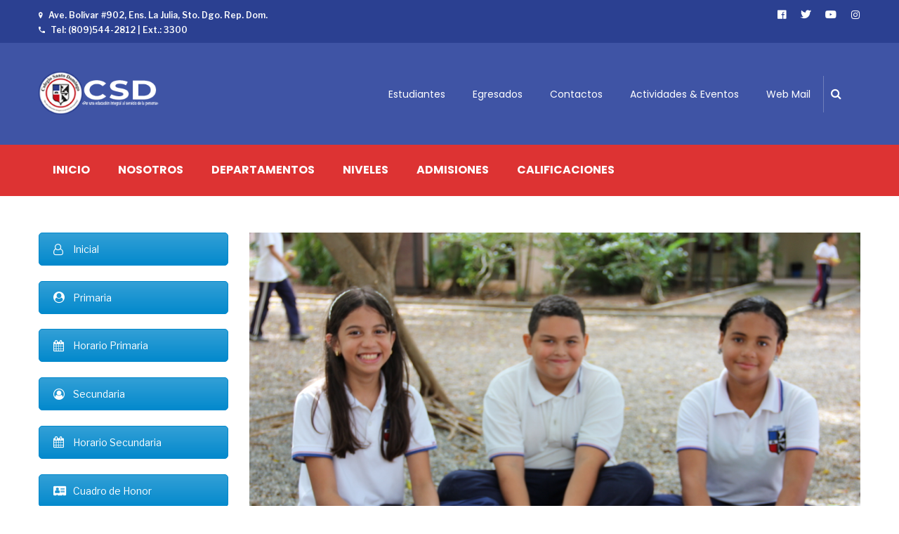

--- FILE ---
content_type: text/html; charset=UTF-8
request_url: https://colegiosantodomingo.edu.do/estudiantes/
body_size: 21080
content:
<!DOCTYPE html>
<html dir="ltr" lang="es" prefix="og: https://ogp.me/ns#">
<head>
    <meta charset="UTF-8">
    <meta name="viewport" content="width=device-width, initial-scale=1">
    <link rel="profile" href="http://gmpg.org/xfn/11">
    <link rel="pingback" href="https://colegiosantodomingo.edu.do/xmlrpc.php">

	
	<title>Estudiantes | Colegio Santo Domingo</title>

		<!-- All in One SEO 4.8.2 - aioseo.com -->
	<meta name="robots" content="max-image-preview:large" />
	<link rel="canonical" href="https://colegiosantodomingo.edu.do/estudiantes/" />
	<meta name="generator" content="All in One SEO (AIOSEO) 4.8.2" />
		<meta property="og:locale" content="es_ES" />
		<meta property="og:site_name" content="Colegio Santo Domingo | Por una educación integral al servicio de la persona" />
		<meta property="og:type" content="article" />
		<meta property="og:title" content="Estudiantes | Colegio Santo Domingo" />
		<meta property="og:url" content="https://colegiosantodomingo.edu.do/estudiantes/" />
		<meta property="article:published_time" content="2018-03-20T03:38:46+00:00" />
		<meta property="article:modified_time" content="2025-09-01T02:52:07+00:00" />
		<meta name="twitter:card" content="summary_large_image" />
		<meta name="twitter:title" content="Estudiantes | Colegio Santo Domingo" />
		<script type="application/ld+json" class="aioseo-schema">
			{"@context":"https:\/\/schema.org","@graph":[{"@type":"BreadcrumbList","@id":"https:\/\/colegiosantodomingo.edu.do\/estudiantes\/#breadcrumblist","itemListElement":[{"@type":"ListItem","@id":"https:\/\/colegiosantodomingo.edu.do\/#listItem","position":1,"name":"Hogar","item":"https:\/\/colegiosantodomingo.edu.do\/","nextItem":{"@type":"ListItem","@id":"https:\/\/colegiosantodomingo.edu.do\/estudiantes\/#listItem","name":"Estudiantes"}},{"@type":"ListItem","@id":"https:\/\/colegiosantodomingo.edu.do\/estudiantes\/#listItem","position":2,"name":"Estudiantes","previousItem":{"@type":"ListItem","@id":"https:\/\/colegiosantodomingo.edu.do\/#listItem","name":"Hogar"}}]},{"@type":"Organization","@id":"https:\/\/colegiosantodomingo.edu.do\/#organization","name":"Colegio Santo Domingo","description":"Por una educaci\u00f3n integral al servicio de la persona","url":"https:\/\/colegiosantodomingo.edu.do\/"},{"@type":"WebPage","@id":"https:\/\/colegiosantodomingo.edu.do\/estudiantes\/#webpage","url":"https:\/\/colegiosantodomingo.edu.do\/estudiantes\/","name":"Estudiantes | Colegio Santo Domingo","inLanguage":"es-ES","isPartOf":{"@id":"https:\/\/colegiosantodomingo.edu.do\/#website"},"breadcrumb":{"@id":"https:\/\/colegiosantodomingo.edu.do\/estudiantes\/#breadcrumblist"},"datePublished":"2018-03-20T03:38:46-04:00","dateModified":"2025-08-31T22:52:07-04:00"},{"@type":"WebSite","@id":"https:\/\/colegiosantodomingo.edu.do\/#website","url":"https:\/\/colegiosantodomingo.edu.do\/","name":"Colegio Santo Domingo","description":"Por una educaci\u00f3n integral al servicio de la persona","inLanguage":"es-ES","publisher":{"@id":"https:\/\/colegiosantodomingo.edu.do\/#organization"}}]}
		</script>
		<!-- All in One SEO -->

<link rel='dns-prefetch' href='//fonts.googleapis.com' />
<link rel="alternate" type="application/rss+xml" title="Colegio Santo Domingo &raquo; Feed" href="https://colegiosantodomingo.edu.do/feed/" />
<link rel="alternate" type="application/rss+xml" title="Colegio Santo Domingo &raquo; Feed de los comentarios" href="https://colegiosantodomingo.edu.do/comments/feed/" />
<link rel="alternate" type="text/calendar" title="Colegio Santo Domingo &raquo; iCal Feed" href="https://colegiosantodomingo.edu.do/events/?ical=1" />
		<!-- This site uses the Google Analytics by ExactMetrics plugin v8.5.0 - Using Analytics tracking - https://www.exactmetrics.com/ -->
							<script src="//www.googletagmanager.com/gtag/js?id=G-D3QST1JVGW"  data-cfasync="false" data-wpfc-render="false" type="text/javascript" async></script>
			<script data-cfasync="false" data-wpfc-render="false" type="text/javascript">
				var em_version = '8.5.0';
				var em_track_user = true;
				var em_no_track_reason = '';
								var ExactMetricsDefaultLocations = {"page_location":"https:\/\/colegiosantodomingo.edu.do\/estudiantes\/"};
				if ( typeof ExactMetricsPrivacyGuardFilter === 'function' ) {
					var ExactMetricsLocations = (typeof ExactMetricsExcludeQuery === 'object') ? ExactMetricsPrivacyGuardFilter( ExactMetricsExcludeQuery ) : ExactMetricsPrivacyGuardFilter( ExactMetricsDefaultLocations );
				} else {
					var ExactMetricsLocations = (typeof ExactMetricsExcludeQuery === 'object') ? ExactMetricsExcludeQuery : ExactMetricsDefaultLocations;
				}

								var disableStrs = [
										'ga-disable-G-D3QST1JVGW',
									];

				/* Function to detect opted out users */
				function __gtagTrackerIsOptedOut() {
					for (var index = 0; index < disableStrs.length; index++) {
						if (document.cookie.indexOf(disableStrs[index] + '=true') > -1) {
							return true;
						}
					}

					return false;
				}

				/* Disable tracking if the opt-out cookie exists. */
				if (__gtagTrackerIsOptedOut()) {
					for (var index = 0; index < disableStrs.length; index++) {
						window[disableStrs[index]] = true;
					}
				}

				/* Opt-out function */
				function __gtagTrackerOptout() {
					for (var index = 0; index < disableStrs.length; index++) {
						document.cookie = disableStrs[index] + '=true; expires=Thu, 31 Dec 2099 23:59:59 UTC; path=/';
						window[disableStrs[index]] = true;
					}
				}

				if ('undefined' === typeof gaOptout) {
					function gaOptout() {
						__gtagTrackerOptout();
					}
				}
								window.dataLayer = window.dataLayer || [];

				window.ExactMetricsDualTracker = {
					helpers: {},
					trackers: {},
				};
				if (em_track_user) {
					function __gtagDataLayer() {
						dataLayer.push(arguments);
					}

					function __gtagTracker(type, name, parameters) {
						if (!parameters) {
							parameters = {};
						}

						if (parameters.send_to) {
							__gtagDataLayer.apply(null, arguments);
							return;
						}

						if (type === 'event') {
														parameters.send_to = exactmetrics_frontend.v4_id;
							var hookName = name;
							if (typeof parameters['event_category'] !== 'undefined') {
								hookName = parameters['event_category'] + ':' + name;
							}

							if (typeof ExactMetricsDualTracker.trackers[hookName] !== 'undefined') {
								ExactMetricsDualTracker.trackers[hookName](parameters);
							} else {
								__gtagDataLayer('event', name, parameters);
							}
							
						} else {
							__gtagDataLayer.apply(null, arguments);
						}
					}

					__gtagTracker('js', new Date());
					__gtagTracker('set', {
						'developer_id.dNDMyYj': true,
											});
					if ( ExactMetricsLocations.page_location ) {
						__gtagTracker('set', ExactMetricsLocations);
					}
										__gtagTracker('config', 'G-D3QST1JVGW', {"forceSSL":"true"} );
															window.gtag = __gtagTracker;										(function () {
						/* https://developers.google.com/analytics/devguides/collection/analyticsjs/ */
						/* ga and __gaTracker compatibility shim. */
						var noopfn = function () {
							return null;
						};
						var newtracker = function () {
							return new Tracker();
						};
						var Tracker = function () {
							return null;
						};
						var p = Tracker.prototype;
						p.get = noopfn;
						p.set = noopfn;
						p.send = function () {
							var args = Array.prototype.slice.call(arguments);
							args.unshift('send');
							__gaTracker.apply(null, args);
						};
						var __gaTracker = function () {
							var len = arguments.length;
							if (len === 0) {
								return;
							}
							var f = arguments[len - 1];
							if (typeof f !== 'object' || f === null || typeof f.hitCallback !== 'function') {
								if ('send' === arguments[0]) {
									var hitConverted, hitObject = false, action;
									if ('event' === arguments[1]) {
										if ('undefined' !== typeof arguments[3]) {
											hitObject = {
												'eventAction': arguments[3],
												'eventCategory': arguments[2],
												'eventLabel': arguments[4],
												'value': arguments[5] ? arguments[5] : 1,
											}
										}
									}
									if ('pageview' === arguments[1]) {
										if ('undefined' !== typeof arguments[2]) {
											hitObject = {
												'eventAction': 'page_view',
												'page_path': arguments[2],
											}
										}
									}
									if (typeof arguments[2] === 'object') {
										hitObject = arguments[2];
									}
									if (typeof arguments[5] === 'object') {
										Object.assign(hitObject, arguments[5]);
									}
									if ('undefined' !== typeof arguments[1].hitType) {
										hitObject = arguments[1];
										if ('pageview' === hitObject.hitType) {
											hitObject.eventAction = 'page_view';
										}
									}
									if (hitObject) {
										action = 'timing' === arguments[1].hitType ? 'timing_complete' : hitObject.eventAction;
										hitConverted = mapArgs(hitObject);
										__gtagTracker('event', action, hitConverted);
									}
								}
								return;
							}

							function mapArgs(args) {
								var arg, hit = {};
								var gaMap = {
									'eventCategory': 'event_category',
									'eventAction': 'event_action',
									'eventLabel': 'event_label',
									'eventValue': 'event_value',
									'nonInteraction': 'non_interaction',
									'timingCategory': 'event_category',
									'timingVar': 'name',
									'timingValue': 'value',
									'timingLabel': 'event_label',
									'page': 'page_path',
									'location': 'page_location',
									'title': 'page_title',
									'referrer' : 'page_referrer',
								};
								for (arg in args) {
																		if (!(!args.hasOwnProperty(arg) || !gaMap.hasOwnProperty(arg))) {
										hit[gaMap[arg]] = args[arg];
									} else {
										hit[arg] = args[arg];
									}
								}
								return hit;
							}

							try {
								f.hitCallback();
							} catch (ex) {
							}
						};
						__gaTracker.create = newtracker;
						__gaTracker.getByName = newtracker;
						__gaTracker.getAll = function () {
							return [];
						};
						__gaTracker.remove = noopfn;
						__gaTracker.loaded = true;
						window['__gaTracker'] = __gaTracker;
					})();
									} else {
										console.log("");
					(function () {
						function __gtagTracker() {
							return null;
						}

						window['__gtagTracker'] = __gtagTracker;
						window['gtag'] = __gtagTracker;
					})();
									}
			</script>
				<!-- / Google Analytics by ExactMetrics -->
				<!-- This site uses the Google Analytics by MonsterInsights plugin v9.5.2 - Using Analytics tracking - https://www.monsterinsights.com/ -->
							<script src="//www.googletagmanager.com/gtag/js?id=G-D3QST1JVGW"  data-cfasync="false" data-wpfc-render="false" type="text/javascript" async></script>
			<script data-cfasync="false" data-wpfc-render="false" type="text/javascript">
				var mi_version = '9.5.2';
				var mi_track_user = true;
				var mi_no_track_reason = '';
								var MonsterInsightsDefaultLocations = {"page_location":"https:\/\/colegiosantodomingo.edu.do\/estudiantes\/"};
				if ( typeof MonsterInsightsPrivacyGuardFilter === 'function' ) {
					var MonsterInsightsLocations = (typeof MonsterInsightsExcludeQuery === 'object') ? MonsterInsightsPrivacyGuardFilter( MonsterInsightsExcludeQuery ) : MonsterInsightsPrivacyGuardFilter( MonsterInsightsDefaultLocations );
				} else {
					var MonsterInsightsLocations = (typeof MonsterInsightsExcludeQuery === 'object') ? MonsterInsightsExcludeQuery : MonsterInsightsDefaultLocations;
				}

								var disableStrs = [
										'ga-disable-G-D3QST1JVGW',
									];

				/* Function to detect opted out users */
				function __gtagTrackerIsOptedOut() {
					for (var index = 0; index < disableStrs.length; index++) {
						if (document.cookie.indexOf(disableStrs[index] + '=true') > -1) {
							return true;
						}
					}

					return false;
				}

				/* Disable tracking if the opt-out cookie exists. */
				if (__gtagTrackerIsOptedOut()) {
					for (var index = 0; index < disableStrs.length; index++) {
						window[disableStrs[index]] = true;
					}
				}

				/* Opt-out function */
				function __gtagTrackerOptout() {
					for (var index = 0; index < disableStrs.length; index++) {
						document.cookie = disableStrs[index] + '=true; expires=Thu, 31 Dec 2099 23:59:59 UTC; path=/';
						window[disableStrs[index]] = true;
					}
				}

				if ('undefined' === typeof gaOptout) {
					function gaOptout() {
						__gtagTrackerOptout();
					}
				}
								window.dataLayer = window.dataLayer || [];

				window.MonsterInsightsDualTracker = {
					helpers: {},
					trackers: {},
				};
				if (mi_track_user) {
					function __gtagDataLayer() {
						dataLayer.push(arguments);
					}

					function __gtagTracker(type, name, parameters) {
						if (!parameters) {
							parameters = {};
						}

						if (parameters.send_to) {
							__gtagDataLayer.apply(null, arguments);
							return;
						}

						if (type === 'event') {
														parameters.send_to = monsterinsights_frontend.v4_id;
							var hookName = name;
							if (typeof parameters['event_category'] !== 'undefined') {
								hookName = parameters['event_category'] + ':' + name;
							}

							if (typeof MonsterInsightsDualTracker.trackers[hookName] !== 'undefined') {
								MonsterInsightsDualTracker.trackers[hookName](parameters);
							} else {
								__gtagDataLayer('event', name, parameters);
							}
							
						} else {
							__gtagDataLayer.apply(null, arguments);
						}
					}

					__gtagTracker('js', new Date());
					__gtagTracker('set', {
						'developer_id.dZGIzZG': true,
											});
					if ( MonsterInsightsLocations.page_location ) {
						__gtagTracker('set', MonsterInsightsLocations);
					}
										__gtagTracker('config', 'G-D3QST1JVGW', {"forceSSL":"true","link_attribution":"true"} );
															window.gtag = __gtagTracker;										(function () {
						/* https://developers.google.com/analytics/devguides/collection/analyticsjs/ */
						/* ga and __gaTracker compatibility shim. */
						var noopfn = function () {
							return null;
						};
						var newtracker = function () {
							return new Tracker();
						};
						var Tracker = function () {
							return null;
						};
						var p = Tracker.prototype;
						p.get = noopfn;
						p.set = noopfn;
						p.send = function () {
							var args = Array.prototype.slice.call(arguments);
							args.unshift('send');
							__gaTracker.apply(null, args);
						};
						var __gaTracker = function () {
							var len = arguments.length;
							if (len === 0) {
								return;
							}
							var f = arguments[len - 1];
							if (typeof f !== 'object' || f === null || typeof f.hitCallback !== 'function') {
								if ('send' === arguments[0]) {
									var hitConverted, hitObject = false, action;
									if ('event' === arguments[1]) {
										if ('undefined' !== typeof arguments[3]) {
											hitObject = {
												'eventAction': arguments[3],
												'eventCategory': arguments[2],
												'eventLabel': arguments[4],
												'value': arguments[5] ? arguments[5] : 1,
											}
										}
									}
									if ('pageview' === arguments[1]) {
										if ('undefined' !== typeof arguments[2]) {
											hitObject = {
												'eventAction': 'page_view',
												'page_path': arguments[2],
											}
										}
									}
									if (typeof arguments[2] === 'object') {
										hitObject = arguments[2];
									}
									if (typeof arguments[5] === 'object') {
										Object.assign(hitObject, arguments[5]);
									}
									if ('undefined' !== typeof arguments[1].hitType) {
										hitObject = arguments[1];
										if ('pageview' === hitObject.hitType) {
											hitObject.eventAction = 'page_view';
										}
									}
									if (hitObject) {
										action = 'timing' === arguments[1].hitType ? 'timing_complete' : hitObject.eventAction;
										hitConverted = mapArgs(hitObject);
										__gtagTracker('event', action, hitConverted);
									}
								}
								return;
							}

							function mapArgs(args) {
								var arg, hit = {};
								var gaMap = {
									'eventCategory': 'event_category',
									'eventAction': 'event_action',
									'eventLabel': 'event_label',
									'eventValue': 'event_value',
									'nonInteraction': 'non_interaction',
									'timingCategory': 'event_category',
									'timingVar': 'name',
									'timingValue': 'value',
									'timingLabel': 'event_label',
									'page': 'page_path',
									'location': 'page_location',
									'title': 'page_title',
									'referrer' : 'page_referrer',
								};
								for (arg in args) {
																		if (!(!args.hasOwnProperty(arg) || !gaMap.hasOwnProperty(arg))) {
										hit[gaMap[arg]] = args[arg];
									} else {
										hit[arg] = args[arg];
									}
								}
								return hit;
							}

							try {
								f.hitCallback();
							} catch (ex) {
							}
						};
						__gaTracker.create = newtracker;
						__gaTracker.getByName = newtracker;
						__gaTracker.getAll = function () {
							return [];
						};
						__gaTracker.remove = noopfn;
						__gaTracker.loaded = true;
						window['__gaTracker'] = __gaTracker;
					})();
									} else {
										console.log("");
					(function () {
						function __gtagTracker() {
							return null;
						}

						window['__gtagTracker'] = __gtagTracker;
						window['gtag'] = __gtagTracker;
					})();
									}
			</script>
				<!-- / Google Analytics by MonsterInsights -->
		<script type="text/javascript">
window._wpemojiSettings = {"baseUrl":"https:\/\/s.w.org\/images\/core\/emoji\/14.0.0\/72x72\/","ext":".png","svgUrl":"https:\/\/s.w.org\/images\/core\/emoji\/14.0.0\/svg\/","svgExt":".svg","source":{"concatemoji":"https:\/\/colegiosantodomingo.edu.do\/wp-includes\/js\/wp-emoji-release.min.js?ver=6.2.8"}};
/*! This file is auto-generated */
!function(e,a,t){var n,r,o,i=a.createElement("canvas"),p=i.getContext&&i.getContext("2d");function s(e,t){p.clearRect(0,0,i.width,i.height),p.fillText(e,0,0);e=i.toDataURL();return p.clearRect(0,0,i.width,i.height),p.fillText(t,0,0),e===i.toDataURL()}function c(e){var t=a.createElement("script");t.src=e,t.defer=t.type="text/javascript",a.getElementsByTagName("head")[0].appendChild(t)}for(o=Array("flag","emoji"),t.supports={everything:!0,everythingExceptFlag:!0},r=0;r<o.length;r++)t.supports[o[r]]=function(e){if(p&&p.fillText)switch(p.textBaseline="top",p.font="600 32px Arial",e){case"flag":return s("\ud83c\udff3\ufe0f\u200d\u26a7\ufe0f","\ud83c\udff3\ufe0f\u200b\u26a7\ufe0f")?!1:!s("\ud83c\uddfa\ud83c\uddf3","\ud83c\uddfa\u200b\ud83c\uddf3")&&!s("\ud83c\udff4\udb40\udc67\udb40\udc62\udb40\udc65\udb40\udc6e\udb40\udc67\udb40\udc7f","\ud83c\udff4\u200b\udb40\udc67\u200b\udb40\udc62\u200b\udb40\udc65\u200b\udb40\udc6e\u200b\udb40\udc67\u200b\udb40\udc7f");case"emoji":return!s("\ud83e\udef1\ud83c\udffb\u200d\ud83e\udef2\ud83c\udfff","\ud83e\udef1\ud83c\udffb\u200b\ud83e\udef2\ud83c\udfff")}return!1}(o[r]),t.supports.everything=t.supports.everything&&t.supports[o[r]],"flag"!==o[r]&&(t.supports.everythingExceptFlag=t.supports.everythingExceptFlag&&t.supports[o[r]]);t.supports.everythingExceptFlag=t.supports.everythingExceptFlag&&!t.supports.flag,t.DOMReady=!1,t.readyCallback=function(){t.DOMReady=!0},t.supports.everything||(n=function(){t.readyCallback()},a.addEventListener?(a.addEventListener("DOMContentLoaded",n,!1),e.addEventListener("load",n,!1)):(e.attachEvent("onload",n),a.attachEvent("onreadystatechange",function(){"complete"===a.readyState&&t.readyCallback()})),(e=t.source||{}).concatemoji?c(e.concatemoji):e.wpemoji&&e.twemoji&&(c(e.twemoji),c(e.wpemoji)))}(window,document,window._wpemojiSettings);
</script>
<style type="text/css">
img.wp-smiley,
img.emoji {
	display: inline !important;
	border: none !important;
	box-shadow: none !important;
	height: 1em !important;
	width: 1em !important;
	margin: 0 0.07em !important;
	vertical-align: -0.1em !important;
	background: none !important;
	padding: 0 !important;
}
</style>
	<link rel='stylesheet' id='c-university-css' href='https://colegiosantodomingo.edu.do/wp-content/plugins/cactus-university/assets/css/style.css?ver=6.2.8'  media='all' />
<link rel='stylesheet' id='sbi_styles-css' href='https://colegiosantodomingo.edu.do/wp-content/plugins/instagram-feed/css/sbi-styles.min.css?ver=6.9.0'  media='all' />
<link rel='stylesheet' id='wp-block-library-css' href='https://colegiosantodomingo.edu.do/wp-includes/css/dist/block-library/style.min.css?ver=6.2.8'  media='all' />
<link rel='stylesheet' id='classic-theme-styles-css' href='https://colegiosantodomingo.edu.do/wp-includes/css/classic-themes.min.css?ver=6.2.8'  media='all' />
<style id='global-styles-inline-css' type='text/css'>
body{--wp--preset--color--black: #000000;--wp--preset--color--cyan-bluish-gray: #abb8c3;--wp--preset--color--white: #ffffff;--wp--preset--color--pale-pink: #f78da7;--wp--preset--color--vivid-red: #cf2e2e;--wp--preset--color--luminous-vivid-orange: #ff6900;--wp--preset--color--luminous-vivid-amber: #fcb900;--wp--preset--color--light-green-cyan: #7bdcb5;--wp--preset--color--vivid-green-cyan: #00d084;--wp--preset--color--pale-cyan-blue: #8ed1fc;--wp--preset--color--vivid-cyan-blue: #0693e3;--wp--preset--color--vivid-purple: #9b51e0;--wp--preset--gradient--vivid-cyan-blue-to-vivid-purple: linear-gradient(135deg,rgba(6,147,227,1) 0%,rgb(155,81,224) 100%);--wp--preset--gradient--light-green-cyan-to-vivid-green-cyan: linear-gradient(135deg,rgb(122,220,180) 0%,rgb(0,208,130) 100%);--wp--preset--gradient--luminous-vivid-amber-to-luminous-vivid-orange: linear-gradient(135deg,rgba(252,185,0,1) 0%,rgba(255,105,0,1) 100%);--wp--preset--gradient--luminous-vivid-orange-to-vivid-red: linear-gradient(135deg,rgba(255,105,0,1) 0%,rgb(207,46,46) 100%);--wp--preset--gradient--very-light-gray-to-cyan-bluish-gray: linear-gradient(135deg,rgb(238,238,238) 0%,rgb(169,184,195) 100%);--wp--preset--gradient--cool-to-warm-spectrum: linear-gradient(135deg,rgb(74,234,220) 0%,rgb(151,120,209) 20%,rgb(207,42,186) 40%,rgb(238,44,130) 60%,rgb(251,105,98) 80%,rgb(254,248,76) 100%);--wp--preset--gradient--blush-light-purple: linear-gradient(135deg,rgb(255,206,236) 0%,rgb(152,150,240) 100%);--wp--preset--gradient--blush-bordeaux: linear-gradient(135deg,rgb(254,205,165) 0%,rgb(254,45,45) 50%,rgb(107,0,62) 100%);--wp--preset--gradient--luminous-dusk: linear-gradient(135deg,rgb(255,203,112) 0%,rgb(199,81,192) 50%,rgb(65,88,208) 100%);--wp--preset--gradient--pale-ocean: linear-gradient(135deg,rgb(255,245,203) 0%,rgb(182,227,212) 50%,rgb(51,167,181) 100%);--wp--preset--gradient--electric-grass: linear-gradient(135deg,rgb(202,248,128) 0%,rgb(113,206,126) 100%);--wp--preset--gradient--midnight: linear-gradient(135deg,rgb(2,3,129) 0%,rgb(40,116,252) 100%);--wp--preset--duotone--dark-grayscale: url('#wp-duotone-dark-grayscale');--wp--preset--duotone--grayscale: url('#wp-duotone-grayscale');--wp--preset--duotone--purple-yellow: url('#wp-duotone-purple-yellow');--wp--preset--duotone--blue-red: url('#wp-duotone-blue-red');--wp--preset--duotone--midnight: url('#wp-duotone-midnight');--wp--preset--duotone--magenta-yellow: url('#wp-duotone-magenta-yellow');--wp--preset--duotone--purple-green: url('#wp-duotone-purple-green');--wp--preset--duotone--blue-orange: url('#wp-duotone-blue-orange');--wp--preset--font-size--small: 13px;--wp--preset--font-size--medium: 20px;--wp--preset--font-size--large: 36px;--wp--preset--font-size--x-large: 42px;--wp--preset--spacing--20: 0.44rem;--wp--preset--spacing--30: 0.67rem;--wp--preset--spacing--40: 1rem;--wp--preset--spacing--50: 1.5rem;--wp--preset--spacing--60: 2.25rem;--wp--preset--spacing--70: 3.38rem;--wp--preset--spacing--80: 5.06rem;--wp--preset--shadow--natural: 6px 6px 9px rgba(0, 0, 0, 0.2);--wp--preset--shadow--deep: 12px 12px 50px rgba(0, 0, 0, 0.4);--wp--preset--shadow--sharp: 6px 6px 0px rgba(0, 0, 0, 0.2);--wp--preset--shadow--outlined: 6px 6px 0px -3px rgba(255, 255, 255, 1), 6px 6px rgba(0, 0, 0, 1);--wp--preset--shadow--crisp: 6px 6px 0px rgba(0, 0, 0, 1);}:where(.is-layout-flex){gap: 0.5em;}body .is-layout-flow > .alignleft{float: left;margin-inline-start: 0;margin-inline-end: 2em;}body .is-layout-flow > .alignright{float: right;margin-inline-start: 2em;margin-inline-end: 0;}body .is-layout-flow > .aligncenter{margin-left: auto !important;margin-right: auto !important;}body .is-layout-constrained > .alignleft{float: left;margin-inline-start: 0;margin-inline-end: 2em;}body .is-layout-constrained > .alignright{float: right;margin-inline-start: 2em;margin-inline-end: 0;}body .is-layout-constrained > .aligncenter{margin-left: auto !important;margin-right: auto !important;}body .is-layout-constrained > :where(:not(.alignleft):not(.alignright):not(.alignfull)){max-width: var(--wp--style--global--content-size);margin-left: auto !important;margin-right: auto !important;}body .is-layout-constrained > .alignwide{max-width: var(--wp--style--global--wide-size);}body .is-layout-flex{display: flex;}body .is-layout-flex{flex-wrap: wrap;align-items: center;}body .is-layout-flex > *{margin: 0;}:where(.wp-block-columns.is-layout-flex){gap: 2em;}.has-black-color{color: var(--wp--preset--color--black) !important;}.has-cyan-bluish-gray-color{color: var(--wp--preset--color--cyan-bluish-gray) !important;}.has-white-color{color: var(--wp--preset--color--white) !important;}.has-pale-pink-color{color: var(--wp--preset--color--pale-pink) !important;}.has-vivid-red-color{color: var(--wp--preset--color--vivid-red) !important;}.has-luminous-vivid-orange-color{color: var(--wp--preset--color--luminous-vivid-orange) !important;}.has-luminous-vivid-amber-color{color: var(--wp--preset--color--luminous-vivid-amber) !important;}.has-light-green-cyan-color{color: var(--wp--preset--color--light-green-cyan) !important;}.has-vivid-green-cyan-color{color: var(--wp--preset--color--vivid-green-cyan) !important;}.has-pale-cyan-blue-color{color: var(--wp--preset--color--pale-cyan-blue) !important;}.has-vivid-cyan-blue-color{color: var(--wp--preset--color--vivid-cyan-blue) !important;}.has-vivid-purple-color{color: var(--wp--preset--color--vivid-purple) !important;}.has-black-background-color{background-color: var(--wp--preset--color--black) !important;}.has-cyan-bluish-gray-background-color{background-color: var(--wp--preset--color--cyan-bluish-gray) !important;}.has-white-background-color{background-color: var(--wp--preset--color--white) !important;}.has-pale-pink-background-color{background-color: var(--wp--preset--color--pale-pink) !important;}.has-vivid-red-background-color{background-color: var(--wp--preset--color--vivid-red) !important;}.has-luminous-vivid-orange-background-color{background-color: var(--wp--preset--color--luminous-vivid-orange) !important;}.has-luminous-vivid-amber-background-color{background-color: var(--wp--preset--color--luminous-vivid-amber) !important;}.has-light-green-cyan-background-color{background-color: var(--wp--preset--color--light-green-cyan) !important;}.has-vivid-green-cyan-background-color{background-color: var(--wp--preset--color--vivid-green-cyan) !important;}.has-pale-cyan-blue-background-color{background-color: var(--wp--preset--color--pale-cyan-blue) !important;}.has-vivid-cyan-blue-background-color{background-color: var(--wp--preset--color--vivid-cyan-blue) !important;}.has-vivid-purple-background-color{background-color: var(--wp--preset--color--vivid-purple) !important;}.has-black-border-color{border-color: var(--wp--preset--color--black) !important;}.has-cyan-bluish-gray-border-color{border-color: var(--wp--preset--color--cyan-bluish-gray) !important;}.has-white-border-color{border-color: var(--wp--preset--color--white) !important;}.has-pale-pink-border-color{border-color: var(--wp--preset--color--pale-pink) !important;}.has-vivid-red-border-color{border-color: var(--wp--preset--color--vivid-red) !important;}.has-luminous-vivid-orange-border-color{border-color: var(--wp--preset--color--luminous-vivid-orange) !important;}.has-luminous-vivid-amber-border-color{border-color: var(--wp--preset--color--luminous-vivid-amber) !important;}.has-light-green-cyan-border-color{border-color: var(--wp--preset--color--light-green-cyan) !important;}.has-vivid-green-cyan-border-color{border-color: var(--wp--preset--color--vivid-green-cyan) !important;}.has-pale-cyan-blue-border-color{border-color: var(--wp--preset--color--pale-cyan-blue) !important;}.has-vivid-cyan-blue-border-color{border-color: var(--wp--preset--color--vivid-cyan-blue) !important;}.has-vivid-purple-border-color{border-color: var(--wp--preset--color--vivid-purple) !important;}.has-vivid-cyan-blue-to-vivid-purple-gradient-background{background: var(--wp--preset--gradient--vivid-cyan-blue-to-vivid-purple) !important;}.has-light-green-cyan-to-vivid-green-cyan-gradient-background{background: var(--wp--preset--gradient--light-green-cyan-to-vivid-green-cyan) !important;}.has-luminous-vivid-amber-to-luminous-vivid-orange-gradient-background{background: var(--wp--preset--gradient--luminous-vivid-amber-to-luminous-vivid-orange) !important;}.has-luminous-vivid-orange-to-vivid-red-gradient-background{background: var(--wp--preset--gradient--luminous-vivid-orange-to-vivid-red) !important;}.has-very-light-gray-to-cyan-bluish-gray-gradient-background{background: var(--wp--preset--gradient--very-light-gray-to-cyan-bluish-gray) !important;}.has-cool-to-warm-spectrum-gradient-background{background: var(--wp--preset--gradient--cool-to-warm-spectrum) !important;}.has-blush-light-purple-gradient-background{background: var(--wp--preset--gradient--blush-light-purple) !important;}.has-blush-bordeaux-gradient-background{background: var(--wp--preset--gradient--blush-bordeaux) !important;}.has-luminous-dusk-gradient-background{background: var(--wp--preset--gradient--luminous-dusk) !important;}.has-pale-ocean-gradient-background{background: var(--wp--preset--gradient--pale-ocean) !important;}.has-electric-grass-gradient-background{background: var(--wp--preset--gradient--electric-grass) !important;}.has-midnight-gradient-background{background: var(--wp--preset--gradient--midnight) !important;}.has-small-font-size{font-size: var(--wp--preset--font-size--small) !important;}.has-medium-font-size{font-size: var(--wp--preset--font-size--medium) !important;}.has-large-font-size{font-size: var(--wp--preset--font-size--large) !important;}.has-x-large-font-size{font-size: var(--wp--preset--font-size--x-large) !important;}
.wp-block-navigation a:where(:not(.wp-element-button)){color: inherit;}
:where(.wp-block-columns.is-layout-flex){gap: 2em;}
.wp-block-pullquote{font-size: 1.5em;line-height: 1.6;}
</style>
<link rel='stylesheet' id='ct_rating-css' href='https://colegiosantodomingo.edu.do/wp-content/plugins/any-post-rating-review/css/style.css?ver=6.2.8'  media='all' />
<link rel='stylesheet' id='animate-css' href='https://colegiosantodomingo.edu.do/wp-content/plugins/any-post-rating-review/css/animate.min.css?ver=6.2.8'  media='all' />
<link rel='stylesheet' id='fontawesome-css' href='https://colegiosantodomingo.edu.do/wp-content/plugins/any-post-rating-review/font-awesome/css/fontawesome-all.min.css?ver=5.0.7'  media='all' />
<link rel='stylesheet' id='wpmm-frontend-css' href='https://colegiosantodomingo.edu.do/wp-content/plugins/ap-mega-menu/css/style.css?ver=6.2.8'  media='all' />
<link rel='stylesheet' id='wpmm-responsive-stylesheet-css' href='https://colegiosantodomingo.edu.do/wp-content/plugins/ap-mega-menu/css/responsive.css?ver=6.2.8'  media='all' />
<link rel='stylesheet' id='wpmm-animate-css-css' href='https://colegiosantodomingo.edu.do/wp-content/plugins/ap-mega-menu/css/animate.css?ver=ap-mega-menu'  media='all' />
<link rel='stylesheet' id='wpmm-frontwalker-stylesheet-css' href='https://colegiosantodomingo.edu.do/wp-content/plugins/ap-mega-menu/css/frontend_walker.css?ver=ap-mega-menu'  media='all' />
<link rel='stylesheet' id='wpmm-google-fonts-style-css' href='//fonts.googleapis.com/css?family=Open+Sans%3A400%2C300%2C300italic%2C400italic%2C600%2C600italic%2C700&#038;ver=6.2.8'  media='all' />
<link rel='stylesheet' id='wpmegamenu-fontawesome-css' href='https://colegiosantodomingo.edu.do/wp-content/plugins/ap-mega-menu/css/wpmm-icons/font-awesome/font-awesome.min.css?ver=ap-mega-menu'  media='all' />
<link rel='stylesheet' id='wpmegamenu-genericons-css' href='https://colegiosantodomingo.edu.do/wp-content/plugins/ap-mega-menu/css/wpmm-icons/genericons.css?ver=ap-mega-menu'  media='all' />
<link rel='stylesheet' id='dashicons-css' href='https://colegiosantodomingo.edu.do/wp-includes/css/dashicons.min.css?ver=6.2.8'  media='all' />
<link rel='stylesheet' id='contact-form-7-css' href='https://colegiosantodomingo.edu.do/wp-content/plugins/contact-form-7/includes/css/styles.css?ver=5.8.7'  media='all' />
<link rel='stylesheet' id='wpcdt-public-css-css' href='https://colegiosantodomingo.edu.do/wp-content/plugins/countdown-timer-ultimate/assets/css/wpcdt-public.css?ver=2.6.4'  media='all' />
<link rel='stylesheet' id='rs-plugin-settings-css' href='https://colegiosantodomingo.edu.do/wp-content/plugins/revslider/public/assets/css/settings.css?ver=5.4.8'  media='all' />
<style id='rs-plugin-settings-inline-css' type='text/css'>
#rs-demo-id {}
</style>
<link rel='stylesheet' id='default-icon-styles-css' href='https://colegiosantodomingo.edu.do/wp-content/plugins/svg-vector-icon-plugin/public/../admin/css/wordpress-svg-icon-plugin-style.min.css?ver=6.2.8'  media='all' />
<link rel='stylesheet' id='ct-shortcode-css' href='https://colegiosantodomingo.edu.do/wp-content/plugins/unidash-core/shortcodes/css/shortcodes.css?ver=6.2.8'  media='all' />
<link rel='stylesheet' id='inbound-shortcodes-css' href='https://colegiosantodomingo.edu.do/wp-content/plugins/cta/shared/shortcodes/css/frontend-render.css?ver=6.2.8'  media='all' />
<link rel='stylesheet' id='ivory-search-styles-css' href='https://colegiosantodomingo.edu.do/wp-content/plugins/add-search-to-menu/public/css/ivory-search.min.css?ver=5.5.9'  media='all' />
<link rel='stylesheet' id='google-fonts-css' href='//fonts.googleapis.com/css?family=Libre+Franklin%3A100%2C100i%2C200%2C200i%2C300%2C300i%2C400%2C400i%2C500%2C500i%2C600%2C600i%2C700%2C700i%2C800%2C800i%2C900%2C900i%7CPoppins%3A100%2C100i%2C200%2C200i%2C300%2C300i%2C400%2C400i%2C500%2C500i%2C600%2C600i%2C700%2C700i%2C800%2C800i%2C900%2C900i&#038;ver=6.2.8'  media='all' />
<link rel='stylesheet' id='unidash-events-calendar-css' href='https://colegiosantodomingo.edu.do/wp-content/themes/unidash/css/events-calendar.css?ver=6.2.8'  media='all' />
<link rel='stylesheet' id='ionicons-css' href='https://colegiosantodomingo.edu.do/wp-content/themes/unidash/css/fonts/ionicons/css/ionicons.min.css?ver=6.2.8'  media='all' />
<link rel='stylesheet' id='unidash-icons-css' href='https://colegiosantodomingo.edu.do/wp-content/themes/unidash/css/fonts/ct-icon/ct-icon.css?ver=6.2.8'  media='all' />
<link rel='stylesheet' id='slick-theme-css' href='https://colegiosantodomingo.edu.do/wp-content/themes/unidash/js/slick/slick-theme.css?ver=6.2.8'  media='all' />
<link rel='stylesheet' id='slick-css' href='https://colegiosantodomingo.edu.do/wp-content/themes/unidash/js/slick/slick.css?ver=6.2.8'  media='all' />
<link rel='stylesheet' id='twentytwenty-css' href='https://colegiosantodomingo.edu.do/wp-content/themes/unidash/css/twentytwenty.css?ver=6.2.8'  media='all' />
<link rel='stylesheet' id='aos-css' href='https://colegiosantodomingo.edu.do/wp-content/themes/unidash/css/aos.css?ver=6.2.8'  media='all' />
<link rel='stylesheet' id='jquery-mcustomscrollbar-css' href='https://colegiosantodomingo.edu.do/wp-content/themes/unidash/css/jquery.mCustomScrollbar.css?ver=6.2.8'  media='all' />
<link rel='stylesheet' id='bootstrap-css' href='https://colegiosantodomingo.edu.do/wp-content/themes/unidash/css/bootstrap.min.css?ver=6.2.8'  media='all' />
<link rel='stylesheet' id='loaders-css' href='https://colegiosantodomingo.edu.do/wp-content/themes/unidash/css/loaders.min.css?ver=6.2.8'  media='all' />
<link rel='stylesheet' id='megamenu-css-css' href='https://colegiosantodomingo.edu.do/wp-content/themes/unidash/app/plugins/cactus-megamenu/css/megamenu.css?ver=6.2.8'  media='all' />
<link rel='stylesheet' id='unidash-css-css' href='https://colegiosantodomingo.edu.do/wp-content/themes/unidash/style.css?ver=6.2.8'  media='all' />
<style id='unidash-css-inline-css' type='text/css'>
.c-wrapper .site .c-page-header { height: 100vh;}

                    body[class*="schema-"] table tr th,
                    body[class*="schema-"] table thead tr th,
                    body[class*="schema-"].single .c-entry-main article .entry-content .item-content table thead tr th,
                    body[class*="schema-"].single .c-entry-main article .entry-content .item-content table tbody tr th,
					body[class*="schema-"] .btn-custom,
					body[class*="schema-"] .c-wrapper .site-header.style-1 .c-main-navigation,
                    body[class*="schema-"] .c-wrapper .site-header.style-3 .c-main-navigation .c-main-navigation__inner, 
                    body[class*="schema-"] #page .c-main-navigation.sticky.sticky-dark .c-main-navigation__inner .c-open .btn-open:hover, 
                    body[class*="schema-"] #page .c-main-navigation.sticky.sticky-light .c-main-navigation__inner .c-open .btn-open:hover, 
                    body[class*="schema-"] #page .c-main-navigation.sticky.sticky-dark .c-main-navigation__inner .c-open .btn-open:focus, 
                    body[class*="schema-"] #page .c-main-navigation.sticky.sticky-light .c-main-navigation__inner .c-open .btn-open:focus, 
                    body[class*="schema-"] #page .c-main-navigation.sticky.sticky-dark .c-main-navigation__inner .c-open .btn-open:active, 
                    body[class*="schema-"] #page .c-main-navigation.sticky.sticky-light .c-main-navigation__inner .c-open .btn-open:active,
					body[class*="schema-"] .c-wrapper .c-main-navigation.style-4 ,
					body[class*="schema-"] .c-main-navigation .c-main-navigation__inner .c-main-menu .main-menu ul.navbar-nav .sub-menu > li > a,
					body[class*="schema-"] .c-download-box .c-download-box__inner,
					body[class*="schema-"] .undiash-courses-bundles .c-content .c-name,
					body[class*="schema-"] .timeline > li > .timeline-badge,
					body[class*="schema-"] .unidash-events-list.style-2.event-text-ui-dark .event-date .calendar-img,
                    body[class*="schema-"] .unidash-events-list.style-2.event-text-ui-light .event-date .calendar-img,
                    body[class*="schema-"].single .c-entry-main article .entry-content .item-tags ul li a,
					body[class*="schema-"] #comments.comments-area #respond.comment-respond .comment-form .form-submit input[type="submit"],
					body[class*="schema-"].single-lp_course .bottom-content .nav-tabs > li > a:after,
					body[class*="schema-"].single-lp_course #lp-widget-course-quickview .widget__inner,
					body[class*="schema-"].course-item-popup #course-item-content-header,
					body[class*="schema-"] .lp-list-table .order-total,
					body[class*="schema-"] .lp-list-table.order-table-details .order-total,
					body[class*="schema-"] .profile-recover-order .button-recover-order,
					body[class*="schema-"] .lp-list-table.profile-list-table thead tr th,
					body[class*="schema-"] #learn-press-user-profile .lp-tab-sections > li > *,
					body[class*="schema-"] #learn-press-profile-content button[type="submit"],
					body[class*="schema-"].single-lp_course .c-entry-main .write-a-review,
					body[class*="schema-"].single-lp_course .c-entry-main .enroll-button,
					body[class*="schema-"].single-lp_course .c-entry-main .lp-button,
					body[class*="schema-"] #review-form.review-form h3,
					body[class*="schema-"] .tribe-events-list .tribe-events-loop .type-tribe_events .tribe-event-schedule-details,
					body[class*="schema-"] .tribe-events-list .tribe-events-loop .type-tribe_events .tribe-updated.time-details,
					body[class*="schema-"] .tribe-events-map #tribe-events-photo-events .tribe-event-schedule-details,
					body[class*="schema-"] #tribe-events-photo-events .tribe-events-photo-event .tribe-events-photo-event-wrap .tribe-events-event-details .tribe-event-schedule-details,
					body[class*="schema-"] #tribe-events-content-wrapper #tribe-events-content .tribe-events-calendar tbody tr td.tribe-events-present,
					body[class*="schema-"] .tribe-events-week-grid .tribe-grid-header,
					body[class*="schema-"] .tribe-events-week-grid .tribe-grid-header .tribe-week-today,
					body[class*="schema-"].single-tribe_events .tribe-events-meta-group-venue .c-custom-event-venue,
					body[class*="schema-"] #tribe-events-content-wrapper #tribe-events-content .tribe-events-button:hover,
					body[class*="schema-"] .lp-archive-courses .learn-press-pagination ul > li span, 
					body[class*="schema-"] .lp-archive-courses .learn-press-pagination ul > li a:hover, 
					body[class*="schema-"] #page .wp-pagenavi span, 
					body[class*="schema-"] #page .wp-pagenavi a:hover,
					body[class*="schema-"] .cactus-social-feed-wrapper .twitter,
                    body[class*="schema-"].wpb-js-composer .vc_tta-tabs.vc_tta-tabs-position-left .vc_tta-tabs-list .vc_tta-tab.vc_active a, 
                    body[class*="schema-"].wpb-js-composer .vc_tta-tabs.vc_tta-tabs-position-right .vc_tta-tabs-list .vc_tta-tab.vc_active a,
                    body[class*="schema-"] .c-element-listing.style__number:not(.type__normal) li:after,
                    body[class*="schema-"].wpb-js-composer .vc_tta-tabs .vc_tta-tabs-container .vc_tta-tabs-list .vc_tta-tab.vc_active a,
                    body[class*="schema-"] #page .paging-navigation .nav-links .nav-previous a, 
                    body[class*="schema-"] #page .paging-navigation .nav-links .nav-next a,
                    body[class*="schema-"] .widget.widget_lp-widget-featured-courses .course-thumbnail .course-prices:not(.free):not(.onsale), 
                    body[class*="schema-"] .widget.widget_lp-widget-popular-courses .course-thumbnail .course-prices:not(.free):not(.onsale), 
                    body[class*="schema-"] .widget.widget_lp-widget-unidash-related-courses .course-thumbnail .course-prices:not(.free):not(.onsale),
                    body[class*="schema-"].single-ct_courses #page .wpcf7 form.wpcf7-form input[type="submit"]:not(:hover),
                    body[class*="schema-"] .lp-archive-courses .learn-press-courses.layout-2 li.course .course-prices:not(.free):not(.onsale),
                    body[class*="schema-"] .c-page-search .search-form .search-submit,
                    body[class*="schema-"] .post-password-required .post-password-form input[type="submit"]
                    body[class*="schema-"].single-ct_courses #page .wpcf7 form.wpcf7-form input[type="submit"]:not(:hover),
					body[class*="schema-"] #page .wpcf7 form.wpcf7-form .style-2.white input[type="submit"].second-color:not(:hover),
                    body[class*="schema-"].woocommerce-page.page .ui-slider .ui-slider-range,
                    body[class*="schema-"].woocommerce-page.page .ui-slider span.ui-slider-handle,
                    body[class*="schema-"].woocommerce-page.page .ui-slider.ui-widget.ui-widget-content,
                    body[class*="schema-"].woocommerce-page.page ul.page-numbers li a:active,
                    body[class*="schema-"].woocommerce-page.page ul.page-numbers li a:focus,
                    body[class*="schema-"].woocommerce-page.page ul.page-numbers li span.current,
                    body[class*="schema-"].woocommerce-page.page button.button,
                    body[class*="schema-"].woocommerce-page.page ul.products li.product .product_inner a.product_type_external,
                    body[class*="schema-"].woocommerce-page.woocommerce a.button,
                    body[class*="schema-"].woocommerce-page.single-product .product .entry-summary form.cart button.single_add_to_cart_button ,
                    body[class*="schema-"].woocommerce-page.single-product .product .woocommerce-tabs ul.tabs li.active,
                    body[class*="schema-"].woocommerce-page.single-product .product .woocommerce-tabs #reviews #respond p.form-submit input#submit,
                    body[class*="schema-"].woocommerce-cart.woocommerce-page form.woocommerce-cart-form table.cart tbody tr td.actions button.button,
                    body[class*="schema-"].woocommerce-cart.woocommerce-page .cart-collaterals table.shop_table tbody tr th,
                    body[class*="schema-"].woocommerce-cart.woocommerce-page .cart-collaterals .wc-proceed-to-checkout a.checkout-button,
                    body[class*="schema-"].woocommerce-checkout.woocommerce-page form.checkout_coupon .form-row-last button.button,
                    body[class*="schema-"].woocommerce-checkout.woocommerce-page form.woocommerce-checkout .woocommerce-checkout-review-order #payment.woocommerce-checkout-payment .place-order button.button,
                    body[class*="schema-"].single-sfwd-lessons .bottom-content .nav-tabs > li > a:after, 
                    body[class*="schema-"].single-sfwd-topic .bottom-content .nav-tabs > li > a:after, 
                    body[class*="schema-"].single-sfwd-quiz .bottom-content .nav-tabs > li > a:after,
                    body[class*="schema-"].sfwd-lessons-template-default.course-item-popup.course-popup-layout-1 .top-header,
                    body[class*="schema-"].sfwd-lessons-template-default.course-item-popup.course-popup-layout-2 .top-header,
                    body[class*="schema-"].single-tribe_events .tribe-button.tpp-submit
                    
                    {background-color: #dd3333;}

				
                    body[class*="schema-"] blockquote,
					body[class*="schema-"] a:hover,
					body[class*="schema-"] a:focus,
					body[class*="schema-"] a a:active,
					body[class*="schema-"] .btn-link,
					body[class*="schema-"] .btn-link:hover,
					body[class*="schema-"] .btn-link:active,
					body[class*="schema-"] .btn-link:focus,
                    body[class*="schema-"] .c-wrapper .site-header .c-main-navigation .c-main-navigation__inner .c-header-user .btn-sign-up,
                    body[class*="schema-"] .c-wrapper .site-header.style-3 .c-main-navigation .c-main-navigation__inner .c-header-user .btn-sign-up:not(:hover),
                    body[class*="schema-"] .c-wrapper .c-main-navigation.style-4 .c-main-navigation__inner .c-header-user .btn-sign-up,
                    body[class*="schema-"] .c-icon-box ul.block-list li.item .block i,
					body[class*="schema-"] .c-icon-box ul.block-list li.item .block .headingg,
                    body[class*="schema-"] .unidash-events-list.style-2.event-text-ui-dark .event-location,
                    body[class*="schema-"] .unidash-events-list.style-2.event-text-ui-light .event-location,
                    body[class*="schema-"] .unidash-events-list.style-3 .event-col-title h5,
                    body[class*="schema-"] .widget.widget_calendar table tbody tr td#today,
					body[class*="schema-"].single .c-entry-main article .entry-content .item-tags ul li a:hover,
					body[class*="schema-"].single .c-entry-main article .entry-content .item-tags ul li a:focus,
					body[class*="schema-"].single .c-page-content .c-entry-main .c-post-navigation .related-details > a:not(:hover),
					body[class*="schema-"] #comments.comments-area ol.comment-list li.comment article.comment-body div.reply a.comment-reply-link:not(:hover),
					body[class*="schema-"] .lp-archive-courses li.course .course-categories,
					body[class*="schema-"] .lp-archive-courses li.course .course-categories a:not(:hover),
					body[class*="schema-"] #lp-single-course .course-description-heading,
					body[class*="schema-"] #lp-single-course .course-curriculum-title,
					body[class*="schema-"].single-lp_course .comments-area .comment-reply-title,
					body[class*="schema-"].single-lp_course .bottom-content .nav-tabs > li.active a,
					body[class*="schema-"].single-lp_course .bottom-content .nav-tabs > li > a:hover,
					body[class*="schema-"].single-lp_course .bottom-content .nav-tabs > li > a:focus,
					body[class*="schema-"] #learn-press-course-curriculum ul.section-content .course-item a.section-item-link,
					body[class*="schema-"] #learn-press-course-curriculum ul.section-content .course-item:not(.item-locked) a.section-item-link:before,
					body[class*="schema-"] #learn-press-course-curriculum ul.section-content .course-item.item-preview a.section-item-link .course-item-status:before,
					body[class*="schema-"] .lp-list-table .course-quantity,
                    body[class*="schema-"] .lp-list-table.order-table-details .course-quantity,
                    body[class*="schema-"] .lp-list-table .cart-subtotal th, 
                    body[class*="schema-"] .lp-list-table.order-table-details .cart-subtotal th, 
                    body[class*="schema-"] .lp-list-table .cart-subtotal td, 
                    body[class*="schema-"] .lp-list-table.order-table-details .cart-subtotal td,
					body[class*="schema-"] .c-page-header .lp-course-buttons .lp-button,
					body[class*="schema-"].single-lp_course .course-quick-buttons .course-price,
                    body[class*="schema-"].single-lp_course #lp-widget-course-quickview .lp-course-buttons .button-purchase-course,
                    body[class*="schema-"].single-lp_course #lp-widget-course-quickview .lp-course-buttons .button-enroll-course,
					body[class*="schema-"] .learn-press-content-panel-reviews .course-review-head,
					body[class*="schema-"] .tribe-events-list .tribe-events-loop .type-tribe_events .event-content-block .tribe-events-venue-details > .venue-name > a:not(:hover),
					body[class*="schema-"] #tribe-events-day .tribe-event-data .custom-event-meta .location .tribe-events-venue-details a,
					body[class*="schema-"] #tribe-events-photo-events .tribe-events-photo-event .tribe-events-photo-event-wrap .tribe-events-event-details .c-custom-event-location a,
					body[class*="schema-"] #tribe-events-content-wrapper #tribe-events-content .tribe-events-calendar tbody tr td .type-tribe_events .tribe-events-tooltip .tribe-events-event-meta .tribe-events-venue-details .venue-name > a,
					body[class*="schema-"].tribe-events-week #tribe-events-content .tribe-events-tooltip .tribe-events-event-meta .tribe-events-venue-details .venue-name > a,
					body[class*="schema-"] .widget.tribe-events-adv-list-widget .widget-content .type-tribe_events:not(.tribe-event-featured) .tribe-mini-calendar-event .list-info .tribe-events-title a,
					body[class*="schema-"] .widget.tribe-events-adv-list-widget .widget-content .tribe-events-widget-link a,
					body[class*="schema-"].single-tribe_events .tribe_events-singleevent-content .tribe_events-singlevent-speakers .c-members.style-2 .item-content .c-title .heading a,
					body[class*="schema-"].single-tribe_events .tribe_events-singleevent-content .tribe_events-singlevent-speakers .c-members.style-2 .item-content .c-position .heading,
                    body[class*="schema-"] .c-open .btn-open:hover i, 
                    body[class*="schema-"] .c-open .btn-open:focus i, 
                    body[class*="schema-"] .c-open .btn-open:active i,
                    body[class*="schema-"] #gototop a,
                    body[class*="schema-"] .c-contacts .item-name h3,
                    body[class*="schema-"] .widget.c-w-author .widget-content .item-content .c-name .item-name .heading a,
                    body[class*="schema-"] .c-blog.c-entry-main .item-category a:hover, 
                    body[class*="schema-"] .c-blog.c-entry-main .item-category a:active, 
                    body[class*="schema-"] .c-blog.c-entry-main .item-category a:focus, 
                    body[class*="schema-"] .site-footer .footer-menu .navbar-nav li a:hover,
                    body[class*="schema-"] .lp-archive-courses li.course .course-title:hover,
                    body[class*="schema-"] .widget.c-w-author .widget-content .item-content .c-name .item-name .heading a, 
                    body[class*="schema-"] .widget.widget_lp-widget-popular-courses .course-detail .course-title:hover, 
                    body[class*="schema-"] .widget.widget_lp-widget-unidash-related-courses .course-detail .course-title:hover, 
                    body[class*="schema-"] .widget.widget_lp-widget-recent-courses .course-detail .course-title:hover, 
                    body[class*="schema-"] .widget.widget_lp-widget-featured-courses .course-detail .course-title:hover,
                    body[class*="schema-"] .lp-archive-courses .filter-options .btn-filter:hover, 
                    body[class*="schema-"] .lp-archive-courses .filter-options .btn-filter.active,
                    body[class*="schema-"] .timeline .course-price,
                    body[class*="schema-"].post-type-archive-ct_department .c-element-listing.style__arrow li:not(.element-title) a,
                    body[class*="schema-"].post-type-archive-ct_department .c-element-listing.style__arrow li:before,
                    body[class*="schema-"].post-type-archive-ct_department .c-blog:not(.c-entry-main) .c-member-details .link-color,
                    body[class*="schema-"].post-type-archive-ct_courses_bundle .course-bundle-item .c-element-listing .element-list a, 
                    body[class*="schema-"].post-type-archive-ct_courses .course-bundle-item .c-element-listing .element-list a,
                    body[class*="schema-"].post-type-archive-ct_courses_bundle .course-bundle-item .c-element-listing .element-list li:before, 
                    body[class*="schema-"].post-type-archive-ct_courses .course-bundle-item .c-element-listing .element-list li:before,
                    body[class*="schema-"] .widget.widget_recent_comments .widget__inner ul#recentcomments li.recentcomments a, 
                    body[class*="schema-"] .widget.widget_nav_menu .widget__inner ul.menu li.menu-item ul.sub-menu li.menu-item a, 
                    body[class*="schema-"] .widget.widget_nav_menu .widget__inner ul.menu li.menu-item ul.sub-menu li.menu-item:before,
                    body[class*="schema-"] .widget.widget_archive .widget__inner ul li a, 
                    body[class*="schema-"] .widget.widget_pages .widget__inner ul li a, 
                    body[class*="schema-"] .widget.widget_categories .widget__inner ul li a, 
                    body[class*="schema-"] .widget.widget_meta .widget__inner ul li a, 
                    body[class*="schema-"] .widget.widget_archive .widget__inner ul li:before, 
                    body[class*="schema-"] .widget.widget_pages .widget__inner ul li:before, 
                    body[class*="schema-"] .widget.widget_categories .widget__inner ul li:before, 
                    body[class*="schema-"] .widget.widget_meta .widget__inner ul li:before,
                    body[class*="schema-"] .c-page-search .search-header i,
                    body[class*="schema-"] .lp-archive-courses .layout-1 li.course .course-prices:not(.free) .price:only-child, 
                    body[class*="schema-"] .c-course-details .c-member-details .member-title a:not(:hover)
                    body[class*="schema-"] .c-icon-box ul.block-list li.item .block i, 
                    body[class*="schema-"] .c-icon-box ul.block-list li.item .block .heading,
                    body[class*="schema-"].single-tribe_events #tribe-events-footer .tribe-events-sub-nav .item-title a:hover,
                    body[class*="schema-"] .unidash-events-list.style-2.event-text-ui-dark .events-heading a:hover,
                    body[class*="schema-"] .unidash-events-list.style-1 .content-wrap:hover .events-heading a,
                    body[class*="schema-"] .c-wrapper .c-mobile-navigation .c-mobile-navigation__inner .mobile-main-menu ul li a:hover, 
                    body[class*="schema-"] .c-wrapper .c-mobile-navigation .c-mobile-navigation__inner .mobile-main-menu ul li a:focus, 
                    body[class*="schema-"] .c-wrapper .c-mobile-navigation .c-mobile-navigation__inner .mobile-main-menu ul li a a:active,
                    body[class*="schema-"] .home-7 .c-column-left .navbar-nav li a:hover, 
                    body[class*="schema-"] .home-7 .c-column-left .navbar-nav li a:focus,
                    body[class*="schema-"] .home-7 .c-column-left ul.navbar-nav li.menu-item-has-children > i.icon-show:hover,
                    body[class*="schema-"] .home-7 .c-column-left ul.navbar-nav li.menu-item-has-children.active > i.icon-show:before,
                    body[class*="schema-"] .home-7 .c-column-left ul.navbar-nav li.menu-item-has-children.active > a,
                    
                    body[class*="schema-"].woocommerce-page.page a.button.product_type_external,
                    body[class*="schema-"].woocommerce-page.page a.button.product_type_external:hover,
                    body[class*="schema-"].woocommerce-page.page a.button.product_type_external:active,
                    body[class*="schema-"].woocommerce-page.page a.button.product_type_external:focus,
                    body[class*="schema-"].woocommerce-page.page form fieldset legend,
                    body[class*="schema-"].woocommerce-page.page ul.products li.product .product_inner .star-rating span:before,
                    body[class*="schema-"].woocommerce-page.page form label,
                    body[class*="schema-"].woocommerce-page.page .woocommerce-info a.button,
                    body[class*="schema-"].woocommerce-page.page .woocommerce-info a.showcoupon,
                    body[class*="schema-"].woocommerce-page.page .woocommerce-info a.button:hover,
                    body[class*="schema-"].woocommerce-page.page .woocommerce-info a.showcoupon:hover,
                    body[class*="schema-"].woocommerce-page.page .woocommerce-info a.button:active,
                    body[class*="schema-"].woocommerce-page.page .woocommerce-info a.showcoupon:active,
                    body[class*="schema-"].woocommerce-page.page .woocommerce-info a.button:focus,
                    body[class*="schema-"].woocommerce-page.page .woocommerce-info a.showcoupon:focus,
                    body[class*="schema-"].woocommerce-page.page .woocommerce-message a.button,
                    body[class*="schema-"].woocommerce-page.page .woocommerce-message a.button:hover,
                    body[class*="schema-"].woocommerce-page.page .woocommerce-message a.button:active,
                    body[class*="schema-"].woocommerce-page.page .woocommerce-message a.button:focus,
                    body[class*="schema-"].woocommerce-page.page .star-rating span:before,
                    body[class*="schema-"].woocommerce-page.single-product .product .entry-summary table.woocommerce-grouped-product-list tbody tr td.woocommerce-grouped-product-list-item__label a,
                    body[class*="schema-"].woocommerce-page.single-product .product .entry-summary table.woocommerce-grouped-product-list tbody tr td.woocommerce-grouped-product-list-item__label a:hover,
                    body[class*="schema-"].woocommerce-page.single-product .product .entry-summary table.woocommerce-grouped-product-list tbody tr td.woocommerce-grouped-product-list-item__label a:active,
                    body[class*="schema-"].woocommerce-page.single-product .product .entry-summary table.woocommerce-grouped-product-list tbody tr td.woocommerce-grouped-product-list-item__label a:focus,
                    body[class*="schema-"].woocommerce-page.single-product .product .entry-summary .woocommerce-product-rating .star-rating > span:before,
                    body[class*="schema-"].woocommerce-page.single-product .product .entry-summary .woocommerce-product-rating a.woocommerce-review-link,
                    body[class*="schema-"].woocommerce-page.single-product .product .entry-summary .woocommerce-product-rating a.woocommerce-review-link:hover,
                    body[class*="schema-"].woocommerce-page.single-product .product .entry-summary .woocommerce-product-rating a.woocommerce-review-link:active,
                    body[class*="schema-"].woocommerce-page.single-product .product .entry-summary .woocommerce-product-rating a.woocommerce-review-link:focus,
                    body[class*="schema-"].woocommerce-page.single-product .product .woocommerce-tabs #reviews #respond .comment-form-rating label,
                    body[class*="schema-"].woocommerce-page.single-product .product .woocommerce-tabs #reviews #respond .comment-form-comment label,
                    body[class*="schema-"].woocommerce-cart.woocommerce-page form.woocommerce-cart-form table.cart tbody tr.cart_item td.product-name a,
                    body[class*="schema-"].woocommerce-cart.woocommerce-page form.woocommerce-cart-form table.cart tbody tr.cart_item td.product-name a:hover,
                    body[class*="schema-"].woocommerce-cart.woocommerce-page form.woocommerce-cart-form table.cart tbody tr.cart_item td.product-name a:active,
                    body[class*="schema-"].woocommerce-cart.woocommerce-page form.woocommerce-cart-form table.cart tbody tr.cart_item td.product-name a:focus,
                    body[class*="schema-"].woocommerce-cart.woocommerce-page form.woocommerce-cart-form table.cart tbody tr td.actions .coupon input.button,
                    body[class*="schema-"].woocommerce-cart.woocommerce-page form.woocommerce-cart-form table.cart tbody tr td.actions .coupon input.button:hover,
                    body[class*="schema-"].woocommerce-cart.woocommerce-page form.woocommerce-cart-form table.cart tbody tr td.actions .coupon input.button:active,
                    body[class*="schema-"].woocommerce-cart.woocommerce-page form.woocommerce-cart-form table.cart tbody tr td.actions .coupon input.button:focus,
                    body[class*="schema-"].woocommerce-checkout.woocommerce-page .woocommerce-form-login-toggle a.showlogin:after,
                    body[class*="schema-"].woocommerce-checkout.woocommerce-page .woocommerce-form-login-toggle a.showlogin,
		            body[class*="schema-"].woocommerce-checkout.woocommerce-page form.woocommerce-checkout .woocommerce-checkout-review-order table.woocommerce-checkout-review-order-table tfoot tr.order-total th,
		            body[class*="schema-"].woocommerce-checkout.woocommerce-page form.woocommerce-checkout .woocommerce-checkout-review-order table.woocommerce-checkout-review-order-table tfoot tr.order-total td,
                    body[class*="schema-"].woocommerce-checkout.woocommerce-page .woocommerce-info a.showcoupon,
                    body[class*="schema-"].woocommerce-checkout.woocommerce-page .woocommerce-info a.showcoupon:hover,
                    body[class*="schema-"].woocommerce-checkout.woocommerce-page .woocommerce-info a.showcoupon:active,
                    body[class*="schema-"].woocommerce-checkout.woocommerce-page .woocommerce-info a.showcoupon:focus,
		            body[class*="schema-"] .woocommerce.widget_product_categories .widget-content ul.product-categories li.cat-item:before,
                    body[class*="schema-"] .woocommerce.widget_product_categories .widget-content ul.product-categories li.cat-item a,
                    body[class*="schema-"] .woocommerce.widget_shopping_cart .widget_shopping_cart_content .woocommerce-mini-cart__buttons a.button.checkout:hover,
                    body[class*="schema-"] .woocommerce.widget_shopping_cart .widget_shopping_cart_content .woocommerce-mini-cart__buttons a.button.checkout:active,
                    body[class*="schema-"] .woocommerce.widget_shopping_cart .widget_shopping_cart_content .woocommerce-mini-cart__buttons a.button.checkout:focus,
                    body[class*="schema-"] .woocommerce.widget_product_tag_cloud .widget-content .tagcloud a.tag-cloud-link,
                    body[class*="schema-"] .woocommerce.widget_product_tag_cloud .widget-content .tagcloud a.tag-cloud-link:before,
                    body[class*="schema-"].woocommerce-page.woocommerce-account nav.woocommerce-MyAccount-navigation ul li.woocommerce-MyAccount-navigation-link:before,
                    body[class*="schema-"].woocommerce-page.woocommerce-account nav.woocommerce-MyAccount-navigation ul li.woocommerce-MyAccount-navigation-link a,
                    body[class*="schema-"].woocommerce-page.woocommerce-account .woocommerce-Addresses a.edit,
                    body[class*="schema-"].woocommerce-page.woocommerce-account .woocommerce-Addresses a.edit:hover,
                    body[class*="schema-"].woocommerce-page.woocommerce-account .woocommerce-Addresses a.edit:active,
                    body[class*="schema-"].woocommerce-page.woocommerce-account .woocommerce-Addresses a.edit:focus,
                    body[class*="schema-"].single-sfwd-lessons .bottom-content .nav-tabs > li.active a, 
                    body[class*="schema-"].single-sfwd-topic .bottom-content .nav-tabs > li.active a,
                    body[class*="schema-"].single-sfwd-quiz .bottom-content .nav-tabs > li.active a,
                    body[class*="schema-"].single-sfwd-lessons .bottom-content .nav-tabs > li > a:hover, 
                    body[class*="schema-"].single-sfwd-topic .bottom-content .nav-tabs > li > a:hover, 
                    body[class*="schema-"].single-sfwd-quiz .bottom-content .nav-tabs > li > a:hover, 
                    body[class*="schema-"].single-sfwd-lessons .bottom-content .nav-tabs > li > a:focus, 
                    body[class*="schema-"].single-sfwd-topic .bottom-content .nav-tabs > li > a:focus, 
                    body[class*="schema-"].single-sfwd-quiz .bottom-content .nav-tabs > li > a:focus,
                    body[class*="schema-"] #learndash_lessons #lessons_list div:hover > h4 a, 
                    body[class*="schema-"] #learndash_quizzes #lessons_list div:hover > h4 a, 
                    body[class*="schema-"] #learndash_lessons #quiz_list div:hover > h4 a, 
                    body[class*="schema-"] #learndash_quizzes #quiz_list div:hover > h4 a, 
                    body[class*="schema-"] #learndash_lessons #lessons_list div:hover .list-count i, 
                    body[class*="schema-"] #learndash_quizzes #lessons_list div:hover .list-count i, 
                    body[class*="schema-"] #learndash_lessons #quiz_list div:hover .list-count i, 
                    body[class*="schema-"] #learndash_quizzes #quiz_list div:hover .list-count i,
                    body[class*="schema-"] #learndash_next_prev_link a, 
                    body[class*="schema-"] #learndash_next_to_lesson a, 
                    body[class*="schema-"] #learndash_back_to_lesson a
                    
                    {color: #dd3333;}
					body[class*="schema-"] blockquote,
					body[class*="schema-"] .btn-link:hover:after,
					body[class*="schema-"] .btn-link:active:after,
					body[class*="schema-"] .btn-link:focus:after,
					body[class*="schema-"] .btn-link:after,
					body[class*="schema-"] .unidash-events-list.style-2.event-text-ui-dark .event-date .calendar-img:before,
					body[class*="schema-"] .unidash-events-list.style-2.event-text-ui-dark .event-date .calendar-img:after,
                    body[class*="schema-"] .unidash-events-list.style-2.event-text-ui-light .event-date .calendar-img:before,
					body[class*="schema-"] .unidash-events-list.style-2.event-text-ui-light .event-date .calendar-img:after,
                    body[class*="schema-"] #tribe-events-day .custom-event-thumbnail .time-details:before,
					body[class*="schema-"] #tribe-events-day .custom-event-thumbnail .time-details:after,
					body[class*="schema-"] .tribe-events-list .tribe-events-loop .type-tribe_events .tribe-event-schedule-details:before,
					body[class*="schema-"] .tribe-events-list .tribe-events-loop .type-tribe_events .tribe-updated.time-details:before,
					body[class*="schema-"] .tribe-events-map #tribe-events-photo-events .tribe-event-schedule-details:before,
					body[class*="schema-"] #tribe-events-photo-events .tribe-events-photo-event .tribe-events-photo-event-wrap .tribe-events-event-details .tribe-event-schedule-details:before,
					body[class*="schema-"] .tribe-events-list .tribe-events-loop .type-tribe_events .tribe-event-schedule-details:after,
					body[class*="schema-"] .tribe-events-list .tribe-events-loop .type-tribe_events .tribe-updated.time-details:after,
					body[class*="schema-"] .tribe-events-map #tribe-events-photo-events .tribe-event-schedule-details:after,
					body[class*="schema-"] #tribe-events-photo-events .tribe-events-photo-event .tribe-events-photo-event-wrap .tribe-events-event-details .tribe-event-schedule-details:after,
					body[class*="schema-"].single-tribe_events .tribe-events-meta-group-venue .c-custom-event-venue .tribe-venue-time > span.start-time,
                    body[class*="schema-"].wpb-js-composer .vc_tta-tabs .vc_tta-panels-container,
                    body[class*="schema-"] .widget.widget_meta .widget__inner ul li a:after,
                    body[class*="schema-"] .widget.widget_search .widget__inner form input[type="search"],
                    body[class*="schema-"].single .c-entry-main article .entry-content .item-content table tbody tr th,
                    body[class*="schema-"] .c-icon-box.style-2 .block,
                    body[class*="schema-"] .c-wrapper .c-mobile-navigation .c-mobile-navigation__inner .mobile-main-menu > ul > li > .panel-heading a.menu-link:hover:after,
                    body[class*="schema-"] .c-wrapper .c-mobile-navigation .c-mobile-navigation__inner .mobile-main-menu > ul > li > a:hover:after,
                    body[class*="schema-"] .home-7 .c-column-left .navbar-nav li a:hover:after, 
                    body[class*="schema-"] .home-7 .c-column-left .navbar-nav li a:focus:after,
                    body[class*="schema-"] .home-7 .c-column-left ul.navbar-nav li.menu-item-has-children.active > a:after,
                   
                    body[class*="schema-"].woocommerce-page.page a.button.product_type_external:hover:after,
                    body[class*="schema-"].woocommerce-page.page a.button.product_type_external:active:after,
                    body[class*="schema-"].woocommerce-page.page a.button.product_type_external:focus:after,
                    body[class*="schema-"].woocommerce-page.page form input.input-text,
                    body[class*="schema-"].woocommerce-page.page form input[type="search"],
                    body[class*="schema-"].woocommerce-page.page .woocommerce-info a.button:hover:after,
                    body[class*="schema-"].woocommerce-page.page .woocommerce-info a.showcoupon:hover:after,
                    body[class*="schema-"].woocommerce-page.page .woocommerce-info a.button:active:after,
                    body[class*="schema-"].woocommerce-page.page .woocommerce-info a.showcoupon:active:after,
                    body[class*="schema-"].woocommerce-page.page .woocommerce-info a.button:focus:after,
                    body[class*="schema-"].woocommerce-page.page .woocommerce-info a.showcoupon:focus:after,
                    body[class*="schema-"].woocommerce-page.page .woocommerce-info a.button:after,
                    body[class*="schema-"].woocommerce-page.page .woocommerce-info a.showcoupon:after,
                    body[class*="schema-"].woocommerce-page.page .woocommerce-message a.button:hover:after,
                    body[class*="schema-"].woocommerce-page.page .woocommerce-message a.button:active:after,
                    body[class*="schema-"].woocommerce-page.page .woocommerce-message a.button:focus:after,
                    body[class*="schema-"].woocommerce-page.page .woocommerce-message a.button:after,
                    body[class*="schema-"].woocommerce-page.single-product .product .entry-summary table.woocommerce-grouped-product-list tbody tr td.woocommerce-grouped-product-list-item__label a:hover:after,
                    body[class*="schema-"].woocommerce-page.single-product .product .entry-summary table.woocommerce-grouped-product-list tbody tr td.woocommerce-grouped-product-list-item__label a:active:after,
                    body[class*="schema-"].woocommerce-page.single-product .product .entry-summary table.woocommerce-grouped-product-list tbody tr td.woocommerce-grouped-product-list-item__label a:focus:after,
                    body[class*="schema-"].woocommerce-page.single-product .product .entry-summary table.woocommerce-grouped-product-list tbody tr td.woocommerce-grouped-product-list-item__label a:after,
                    body[class*="schema-"].woocommerce-page.single-product .product .entry-summary .woocommerce-product-rating a.woocommerce-review-link:hover:after,
                    body[class*="schema-"].woocommerce-page.single-product .product .entry-summary .woocommerce-product-rating a.woocommerce-review-link:active:after,
                    body[class*="schema-"].woocommerce-page.single-product .product .entry-summary .woocommerce-product-rating a.woocommerce-review-link:focus:after,
                    body[class*="schema-"].woocommerce-page.single-product .product .entry-summary .woocommerce-product-rating a.woocommerce-review-link:after,
                    body[class*="schema-"].woocommerce-page.single-product .product .woocommerce-tabs ul.tabs,
                    body[class*="schema-"].woocommerce-cart.woocommerce-page form.woocommerce-cart-form table.cart tbody tr.cart_item td.product-name a:hover:after,
                    body[class*="schema-"].woocommerce-cart.woocommerce-page form.woocommerce-cart-form table.cart tbody tr.cart_item td.product-name a:active:after,
                    body[class*="schema-"].woocommerce-cart.woocommerce-page form.woocommerce-cart-form table.cart tbody tr.cart_item td.product-name a:focus:after,
                    body[class*="schema-"].woocommerce-cart.woocommerce-page form.woocommerce-cart-form table.cart tbody tr.cart_item td.product-name a:after,
                    body[class*="schema-"].woocommerce-cart.woocommerce-page form.woocommerce-cart-form table.cart tbody tr td.actions .coupon input.button:hover:after,
                    body[class*="schema-"].woocommerce-cart.woocommerce-page form.woocommerce-cart-form table.cart tbody tr td.actions .coupon input.button:active:after,
                    body[class*="schema-"].woocommerce-cart.woocommerce-page form.woocommerce-cart-form table.cart tbody tr td.actions .coupon input.button:focus:after,
                    body[class*="schema-"].woocommerce-cart.woocommerce-page form.woocommerce-cart-form table.cart tbody tr td.actions .coupon input.button:after,
                    body[class*="schema-"].woocommerce-checkout.woocommerce-page .woocommerce-info a.showcoupon:hover:after,
                    body[class*="schema-"].woocommerce-checkout.woocommerce-page .woocommerce-info a.showcoupon:active:after,
                    body[class*="schema-"].woocommerce-checkout.woocommerce-page .woocommerce-info a.showcoupon:focus:after,
                    body[class*="schema-"].woocommerce-checkout.woocommerce-page .woocommerce-info a.showcoupon:after,
                    body[class*="schema-"] .woocommerce.widget_shopping_cart .widget_shopping_cart_content .woocommerce-mini-cart__buttons a.button.checkout:hover:after,
                    body[class*="schema-"] .woocommerce.widget_shopping_cart .widget_shopping_cart_content .woocommerce-mini-cart__buttons a.button.checkout:active:after,
                    body[class*="schema-"] .woocommerce.widget_shopping_cart .widget_shopping_cart_content .woocommerce-mini-cart__buttons a.button.checkout:focus:after,
                    body[class*="schema-"].woocommerce-page.woocommerce-account .woocommerce-Addresses a.edit:hover:after,
                    body[class*="schema-"].woocommerce-page.woocommerce-account .woocommerce-Addresses a.edit:active:after,
                    body[class*="schema-"].woocommerce-page.woocommerce-account .woocommerce-Addresses a.edit:focus:after,
                    body[class*="schema-"].woocommerce-page.woocommerce-account .woocommerce-Addresses a.edit:after,
                    body[class*="schema-"] #learndash_next_prev_link a:after,
                    body[class*="schema-"] #learndash_next_to_lesson a:after, 
                    body[class*="schema-"] #learndash_back_to_lesson a:after
                    {border-color: #dd3333;}
				
				    body[class*="schema-"].woocommerce-page.woocommerce form.woocommerce-ordering select
                    {border-bottom-color: #dd3333;}
				
                    body[class*="schema-"] .btn-custom:hover,
                    body[class*="schema-"] .btn-custom:focus,
                    body[class*="schema-"] .btn-custom:active,
                    body[class*="schema-"] .btn-custom:active:hover,
                    body[class*="schema-"] .btn-custom:active:focus,
					body[class*="schema-"] .c-main-navigation .c-main-navigation__inner .c-main-menu .main-menu ul.navbar-nav .sub-menu > li:hover > a,
					body[class*="schema-"] .site-header.style-1 .second-nav-search:hover > a,
                    body[class*="schema-"] .site-header.style-3 .second-nav-search:hover > a,
                    body[class*="schema-"] #page .paging-navigation .nav-links .nav-previous a:hover, 
                    body[class*="schema-"] #page .paging-navigation .nav-links .nav-next a:hover, 
                    body[class*="schema-"] #page .paging-navigation .nav-links .nav-previous a:focus, 
                    body[class*="schema-"] #page .paging-navigation .nav-links .nav-next a:focus, 
                    body[class*="schema-"] #page .paging-navigation .nav-links .nav-previous a:active, 
                    body[class*="schema-"] #page .paging-navigation .nav-links .nav-next a:active,
                    body[class*="schema-"] #comments.comments-area #respond.comment-respond .comment-form .form-submit input[type="submit"]:hover,
					body[class*="schema-"] #comments.comments-area #respond.comment-respond .comment-form .form-submit input[type="submit"]:focus,
					body[class*="schema-"] #comments.comments-area #respond.comment-respond .comment-form .form-submit input[type="submit"]:active,
                    body[class*="schema-"].single-lp_course .c-entry-main .write-a-review:focus,
					body[class*="schema-"].single-lp_course .c-entry-main .enroll-button:focus,
					body[class*="schema-"].single-lp_course .c-entry-main .lp-button:focus,
					body[class*="schema-"].single-lp_course .c-entry-main .write-a-review:active,
					body[class*="schema-"].single-lp_course .c-entry-main .enroll-button:active,
					body[class*="schema-"].single-lp_course .c-entry-main .lp-button:active,
					body[class*="schema-"].single-lp_course .c-entry-main .write-a-review:hover,
					body[class*="schema-"].single-lp_course .c-entry-main .enroll-button:hover,
					body[class*="schema-"].single-lp_course .c-entry-main .lp-button:hover,
					body[class*="schema-"] .c-page-header .lp-course-buttons .lp-button:active,
					body[class*="schema-"] .c-page-header .lp-course-buttons .lp-button:hover,
                    body[class*="schema-"] .c-page-header .lp-course-buttons .lp-button:focus,
                    body[class*="schema-"] .c-page-search .search-form .search-submit:hover, 
                    body[class*="schema-"] .c-page-search .search-form .search-submit:focus, 
                    body[class*="schema-"] .c-page-search .search-form .search-submit:active,
                    body[class*="schema-"] .post-password-required .post-password-form input[type="submit"]:hover, 
                    body[class*="schema-"] .post-password-required .post-password-form input[type="submit"]:focus, 
                    body[class*="schema-"] .post-password-required .post-password-form input[type="submit"]:active,
                    body[class*="schema-"] #page .wpcf7 form.wpcf7-form .style-2.white input[type="submit"].second-color:hover,
                    
                    body[class*="schema-"].woocommerce-page.page ul.page-numbers li a:hover,
                    body[class*="schema-"].sfwd-lessons-template-default.course-item-popup.course-popup-layout-1 .c-ld-button,
                    body[class*="schema-"].sfwd-lessons-template-default.course-item-popup.course-popup-layout-2 .c-ld-button,
                    body[class*="schema-"].single-tribe_events .tribe-button.tpp-submit:hover
                    
                    {background-color: #ff6565;}
				
                    body[class*="schema-"] #learn-press-course-curriculum ul.section-content .course-item a.section-item-link:hover, 
                    body[class*="schema-"] #learn-press-course-curriculum ul.section-content .course-item:not(.item-locked) a.section-item-link:hover:before, 
                    body[class*="schema-"] #learn-press-course-curriculum ul.section-content .course-item.item-preview a.section-item-link:hover .course-item-status:before,
                    body[class*="schema-"] .lp-archive-courses li.course .course-categories a:hover,
                    body[class*="schema-"] .widget.tribe-events-adv-list-widget .widget-content .type-tribe_events:not(.tribe-event-featured) .tribe-mini-calendar-event .list-info .tribe-events-title a:hover,
                    body[class*="schema-"] .widget.c-w-author .widget-content .item-content .c-name .item-name .heading a:hover,
                    body[class*="schema-"].single-tribe_events .tribe_events-singleevent-content .tribe_events-singlevent-speakers .c-members.style-2 .item-content .c-title .heading a:hover,
                    body[class*="schema-"].woocommerce-page.page a.button.product_type_external:hover,
                    body[class*="schema-"].woocommerce-page.page .woocommerce-info a.button:hover,
                    body[class*="schema-"].woocommerce-page.page .woocommerce-info a.showcoupon:hover,
                    body[class*="schema-"].woocommerce-page.page .woocommerce-message a.button:hover,
                    body[class*="schema-"].woocommerce-page.single-product .product .entry-summary table.woocommerce-grouped-product-list tbody tr td.woocommerce-grouped-product-list-item__label a:hover,
                    body[class*="schema-"].woocommerce-page.single-product .product .entry-summary .woocommerce-product-rating a.woocommerce-review-link:hover,
                    body[class*="schema-"].woocommerce-cart.woocommerce-page form.woocommerce-cart-form table.cart tbody tr.cart_item td.product-name a:hover,
                    body[class*="schema-"].woocommerce-cart.woocommerce-page form.woocommerce-cart-form table.cart tbody tr td.actions .coupon input.button:hover,
                    body[class*="schema-"].woocommerce-checkout.woocommerce-page .woocommerce-info a.showcoupon:hover,
                    body[class*="schema-"] .woocommerce.widget_shopping_cart .widget_shopping_cart_content .woocommerce-mini-cart__buttons a.button.checkout:hover,
                    body[class*="schema-"].woocommerce-page.woocommerce-account .woocommerce-Addresses a.edit:hover
                    {color: #ff6565;}
                
                    body[class*="schema-"].sfwd-lessons-template-default.course-item-popup.course-popup-layout-1 .c-ld-button:hover,
                    body[class*="schema-"].sfwd-lessons-template-default.course-item-popup.course-popup-layout-2 .c-ld-button:hover
                    
                    {background-color: #ff6565;}
                body[class*="schema-"] .mp_wrapper input[type=text],
								body[class*="schema-"] .mp_wrapper select {
								  border-bottom-color: #dd3333 !important;
								}
								body[class*="schema-"] .mp_wrapper .mepr-form input.invalid {
								  border-bottom-color: #dd3333 !important;
								}
								body[class*="schema-"] .mp_wrapper .mp-form-label {
								  color: #dd3333;
								}
								body[class*="schema-"] .mepr-price-menu.minimal_horizontal .mepr-price-boxes .mepr-price-box .mepr-price-box-title {
								  color: #dd3333;
								}
								body[class*="schema-"] .mepr-price-menu.minimal_horizontal .mepr-price-boxes .mepr-price-box .mepr-price-box-heading {
								  border-bottom-color: #dd3333;
								}
								body[class*="schema-"] .mepr-price-menu.minimal_horizontal .mepr-price-boxes .mepr-price-box .mepr-price-box-benefits .mepr-price-box-benefits-list .mepr-price-box-benefits-item {
								  color: #dd3333;
								}
								body[class*="schema-"] .mepr-price-menu.minimal_horizontal .mepr-price-boxes .mepr-price-box .mepr-price-box-foot a {
								  color: #dd3333;
								}
								body[class*="schema-"] .mepr-price-menu.minimal_horizontal .mepr-price-boxes .mepr-price-box .mepr-price-box-button a {
								  background-color: #dd3333;
								  color: #FFF;
                                }
                                body[class*="schema-"] .mepr-price-menu.minimal_horizontal .mepr-price-boxes .mepr-price-box .mepr-price-box-button a:hover{
                                    background-color: #ff6565;
                                }
								body[class*="schema-"] .mepr-price-menu.minimal_horizontal .mepr-price-boxes .mepr-price-box.highlighted {
								  background-color: #dd3333;
								}
								body[class*="schema-"] .mepr-price-menu.minimal_horizontal .mepr-price-boxes .mepr-price-box.highlighted .mepr-price-box-title {
								  color: #FFF;
								}
								body[class*="schema-"] .mepr-price-menu.minimal_horizontal .mepr-price-boxes .mepr-price-box.highlighted .mepr-price-box-benefits .mepr-price-box-benefits-list .mepr-price-box-benefits-item {
								  color: #FFF;
								}
								body[class*="schema-"] .mepr-price-menu.minimal_horizontal .mepr-price-boxes .mepr-price-box.highlighted .mepr-price-box-foot .mepr-price-box-button a {
								  color: #dd3333;
								}
					body[class*="schema-"] .c-top-bar,
					body[class*="schema-"] .c-button.border:hover,
					body[class*="schema-"] .c-button.border:active,
                    body[class*="schema-"] .c-button.border:focus,
                    body[class*="schema-"] .navigation-ajax .load-more:hover, 
                    body[class*="schema-"] .navigation-ajax .load-more:active, 
                    body[class*="schema-"] .navigation-ajax .load-more:focus,
					body[class*="schema-"] .c-top-bar,
					body[class*="schema-"] .c-wrapper .site-header.style-3 .c-top-bar,
					body[class*="schema-"] .c-wrapper .site-header.style-3 .c-main-navigation,
					body[class*="schema-"] .c-tooltip:after,
					body[class*="schema-"] [data-c-tooltip]:after,
					body[class*="schema-"] .undiash-courses-bundles .c-grid:nth-child(1) .bundle_item .c-content .c-name,
					body[class*="schema-"] .undiash-courses-bundles .c-grid:nth-child(8) .bundle_item .c-content .c-name,
					body[class*="schema-"] .unidash-events-list.style-3 .event-col-button .c-button:not(:hover),
					body[class*="schema-"] .widget.widget_calendar table thead th,
					body[class*="schema-"] .site-footer .c-footer__top,
					body[class*="schema-"].course-item-popup.course-popup-layout-1 #learn-press-course-curriculum .sidebar-header,
					body[class*="schema-"] .lp-list-table:not(.profile-list-orders) thead tr th,
					body[class*="schema-"] .lp-list-table:not(.profile-list-orders).order-table-details thead tr th,
					body[class*="schema-"] .learn-press-checkout-payment .place-order-action .button:not(:hover),
					body[class*="schema-"] #learn-press-user-profile #learn-press-profile-nav .learn-press-tabs > li.active > a,
					body[class*="schema-"] #learn-press-user-profile #learn-press-profile-nav .learn-press-tabs > li:hover > a,
					body[class*="schema-"] #learn-press-user-profile .lp-tab-sections > li > *:focus,
					body[class*="schema-"] #learn-press-user-profile .lp-tab-sections > li > *:active,
					body[class*="schema-"] #learn-press-user-profile .lp-tab-sections > li > *:hover,
					body[class*="schema-"] #learn-press-user-profile .lp-tab-sections > li.active > *,
					body[class*="schema-"] #learn-press-user-profile form[name="profile-basic-information"] button[type="submit"]:not(:hover),
					body[class*="schema-"] #learn-press-user-profile form[name="profile-change-password"] button[type="submit"]:not(:hover),
					body[class*="schema-"] #learn-press-user-profile form[name="profile-basic-information"] button[type="submit"]:not(:hover),
					body[class*="schema-"] #learn-press-user-profile form[name="profile-change-password"] button[type="submit"]:not(:hover),
					body[class*="schema-"] .modal-signin #reg_button:hover,
					body[class*="schema-"] .modal-signin #submit_button:hover,
					body[class*="schema-"].single-lp_course #lp-widget-course-quickview .lp-course-buttons .button-purchase-course:hover,
					body[class*="schema-"].single-lp_course #lp-widget-course-quickview .lp-course-buttons .button-purchase-course:focus,
                    body[class*="schema-"].single-lp_course #lp-widget-course-quickview .lp-course-buttons .button-purchase-course:active,
                    body[class*="schema-"].single-lp_course #lp-widget-course-quickview .lp-course-buttons .button-enroll-course:hover,
					body[class*="schema-"].single-lp_course #lp-widget-course-quickview .lp-course-buttons .button-enroll-course:focus,
                    body[class*="schema-"].single-lp_course #lp-widget-course-quickview .lp-course-buttons .button-enroll-course:active,
					body[class*="schema-"] .review-actions .submit-review,
					body[class*="schema-"] #tribe-bar-form .tribe-bar-submit input[type=submit]:hover,
					body[class*="schema-"] #tribe-bar-form .tribe-bar-views-list,
					body[class*="schema-"] .tribe-events-list .tribe-events-loop .type-tribe_events .event-content-block .tribe-events-list-event-description form .tribe-button:hover,
					body[class*="schema-"] #tribe-events-day .tribe-event-data .custom-event-content .tribe-events-list-event-description a:hover,
					body[class*="schema-"] .tribe-events-list .tribe-events-loop .type-tribe_events .event-content-block .tribe-events-list-event-description form .tribe-button:focus,
					body[class*="schema-"] #tribe-events-day .tribe-event-data .custom-event-content .tribe-events-list-event-description a:focus,
					body[class*="schema-"] .tribe-events-list #tribe-events-footer .tribe-events-nav-previous a:hover,
					body[class*="schema-"] .tribe-events-list #tribe-events-footer .tribe-events-nav-next a:hover,
					body[class*="schema-"] .tribe-events-list #tribe-events-footer .tribe-events-nav-previous a:focus,
					body[class*="schema-"] .tribe-events-list #tribe-events-footer .tribe-events-nav-next a:focus,
					body[class*="schema-"] .tribe-events-list #tribe-events-footer .tribe-events-nav-previous a:active,
					body[class*="schema-"] .tribe-events-list #tribe-events-footer .tribe-events-nav-next a:active,
					body[class*="schema-"] #tribe-events-content-wrapper #tribe-events-content .tribe-events-button,
					body[class*="schema-"] #tribe-events-content-wrapper #tribe-events-content .tribe-events-calendar thead tr th,
					body[class*="schema-"] #tribe-events-day .tribe-event-data .custom-event-meta .location i,
					body[class*="schema-"].single-tribe_events .tribe-events-event-meta .tribe-events-meta-group-organizer,
                    body[class*="schema-"] #page .wpcf7 form.wpcf7-form input[type="submit"].second-color:not(:hover),
                    body[class*="schema-"] #learn-press-payment.learn-press-checkout-payment .place-order-action .button:not(:hover),
                    body[class*="schema-"].woocommerce-cart.woocommerce-page .cart-collaterals table.shop_table tbody tr.order-total th
                    {background-color: #3f54a5;}

					body[class*="schema-"] .site-header.style-1 .c-top-links,
					body[class*="schema-"] .site-header.style-3 .c-top-links,
					body[class*="schema-"] .widget.widget_calendar table caption,
					body[class*="schema-"] .site-footer .c-footer__bottom,
                    body[class*="schema-"] .site-header.style-1 .second-nav-search:hover,
                    body[class*="schema-"] .site-header.style-3 .second-nav-search:hover, 
                    body[class*="schema-"] .site-header.style-1 .second-nav-search.active, 
                    body[class*="schema-"] .site-header.style-3 .second-nav-search.active
                    {background-color: #2b4091;}
                    
                    body[class*="schema-"] .unidash-events-list.style-3 .event-col-button .c-button:hover, 
                    body[class*="schema-"] .unidash-events-list.style-3 .event-col-button .c-button:focus, 
                    body[class*="schema-"] .unidash-events-list.style-3 .event-col-button .c-button:active,
                    body[class*="schema-"] #page .wpcf7 form.wpcf7-form input[type="submit"].second-color:hover, 
                    body[class*="schema-"] #page .wpcf7 form.wpcf7-form input[type="submit"].second-color:focus, 
                    body[class*="schema-"] #page .wpcf7 form.wpcf7-form input[type="submit"].second-color:active,
                    body[class*="schema-"] #learn-press-payment.learn-press-checkout-payment .place-order-action .button:hover, 
                    body[class*="schema-"] #learn-press-payment.learn-press-checkout-payment .place-order-action .button:focus, 
                    body[class*="schema-"] #learn-press-payment.learn-press-checkout-payment .place-order-action .button:active
                    {background-color: #5368b9;}

				
					body[class*="schema-"] .c-button.border,
					body[class*="schema-"] .c-countdown,
					body[class*="schema-"] .course-tag-cloud .course-tag:not(:hover),
					body[class*="schema-"] .widget .widget-title .heading,
					body[class*="schema-"] #lp-single-course table.course-info thead tr th,
					body[class*="schema-"] #learn-press-user-profile form[name="profile-basic-information"] .form-field label,
					body[class*="schema-"] #learn-press-user-profile form[name="profile-change-password"] .form-field label,
					body[class*="schema-"] .modal-signin #reg_button,
                    body[class*="schema-"] .modal-signin #submit_button,
                    body[class*="schema-"] .modal-signin .form-group > span,
					body[class*="schema-"].single-lp_course .learn-press-course-results-progress .items-progress .lp-course-progress-heading,
					body[class*="schema-"].single-lp_course .learn-press-course-results-progress .course-progress .lp-course-progress-heading,
					body[class*="schema-"] .review-form .review-fields > li > label,
					body[class*="schema-"] #tribe-bar-form .tribe-bar-submit input[type="submit"],
					body[class*="schema-"].tribe-event-pro #tribe-bar-form .tribe-bar-geoloc-filter label,
					body[class*="schema-"].tribe-event-pro #tribe-bar-form .tribe-bar-date-filter label,
					body[class*="schema-"].tribe-event-pro #tribe-bar-form .tribe-bar-search-filter label,
					body[class*="schema-"].tribe-event-pro #tribe-bar-form .tribe-bar-submit label,
                    body[class*="schema-"] #tribe-bar-form .tribe-bar-views-inner label,
                    body[class*="schema-"] #tribe-bar-form .tribe-bar-geoloc-filter label, 
                    body[class*="schema-"] #tribe-bar-form .tribe-bar-date-filter label, 
                    body[class*="schema-"] #tribe-bar-form .tribe-bar-search-filter label, 
                    body[class*="schema-"] #tribe-bar-form .tribe-bar-submit label,
                    body[class*="schema-"] .tribe-events-list .tribe-events-loop .type-tribe_events .event-content-block .tribe-events-venue-details > .venue-name,
					body[class*="schema-"] .tribe-events-list .tribe-events-loop .type-tribe_events .event-content-block .tribe-events-list-event-description form .tribe-button,
					body[class*="schema-"] #tribe-events-day .tribe-event-data .custom-event-content .tribe-events-list-event-description a,
					body[class*="schema-"] .tribe-events-list #tribe-events-footer .tribe-events-nav-previous a,
					body[class*="schema-"] .tribe-events-list #tribe-events-footer .tribe-events-nav-next a,
					body[class*="schema-"] #tribe-bar-form #tribe-bar-collapse-toggle,
                    body[class*="schema-"] #tribe-events-day .tribe-event-data .custom-event-content .tribe-events-list-event-title a:hover,
                    body[class*="schema-"] #page .wpcf7 form.wpcf7-form label,
                    body[class*="schema-"].c-page-location .c-location-listing .block .heading a,
                    body[class*="schema-"] .navigation-ajax .load-more,
                    body[class*="schema-"] .woocommerce.widget_shopping_cart .widget_shopping_cart_content .woocommerce-mini-cart__buttons a.button.checkout,
                    body[class*="schema-"] .ct-bundle-search label
                    {color: #3f54a5;}
				
					body[class*="schema-"] .c-button.border,
					body[class*="schema-"] .learn-press-checkout-comment textarea,
					body[class*="schema-"] #learn-press-user-profile form[name="profile-basic-information"] .form-field .form-field-input textarea,
					body[class*="schema-"] #learn-press-user-profile form[name="profile-change-password"] .form-field .form-field-input textarea,
					body[class*="schema-"] #learn-press-user-profile form[name="profile-basic-information"] .form-field .form-field-input input,
					body[class*="schema-"] #learn-press-user-profile form[name="profile-change-password"] .form-field .form-field-input input,
					body[class*="schema-"] #learn-press-user-profile form[name="profile-basic-information"] .form-field .form-field-input select,
					body[class*="schema-"] #learn-press-user-profile form[name="profile-change-password"] .form-field .form-field-input select,
					body[class*="schema-"] #learn-press-user-profile #learn-press-profile-nav .learn-press-tabs,
					body[class*="schema-"] .modal-signin .form-control,
					body[class*="schema-"] .modal-signin .form-control:focus,
					body[class*="schema-"] .modal-signin #reg_button,
					body[class*="schema-"] .modal-signin #submit_button,
					body[class*="schema-"] .review-form .review-fields > li input[type="text"],
					body[class*="schema-"] .review-form .review-fields > li textarea,
					body[class*="schema-"] #tribe-bar-form input[type=text],
					body[class*="schema-"] #tribe-bar-form .tribe-bar-submit input[type=submit],
					body[class*="schema-"] .tribe-events-list .tribe-events-loop .type-tribe_events .event-content-block .tribe-events-list-event-description form .tribe-button,
					body[class*="schema-"] #tribe-events-day .tribe-event-data .custom-event-content .tribe-events-list-event-description a,
					body[class*="schema-"] .tribe-events-list #tribe-events-footer .tribe-events-nav-previous a,
					body[class*="schema-"] .tribe-events-list #tribe-events-footer .tribe-events-nav-next a,
					body[class*="schema-"] #tribe-events-content-wrapper #tribe-events-content .tribe-events-calendar thead tr th,
                    body[class*="schema-"] #page .wpcf7 form.wpcf7-form input:not(.wpcf7-submit), 
                    body[class*="schema-"] #page .wpcf7 form.wpcf7-form textarea:not(.wpcf7-submit),
                    body[class*="schema-"] .navigation-ajax .load-more,
                    body[class*="schema-"] .ct-bundle-search .search-bundle-input, 
                    body[class*="schema-"] .ct-bundle-search .ct_courses_bundle_cat, 
                    body[class*="schema-"] input#searchBundle:focus
                    {border-color: #3f54a5;}
				
                    body[class*="schema-"] .woocommerce.widget_shopping_cart .widget_shopping_cart_content .woocommerce-mini-cart__buttons a.button.checkout:after
                    {border-bottom-color: #3f54a5;}
				
				body[class*="schema-"] .mask{
					background-color: #dd2323;
					background: -webkit-gradient(45deg, from(#dd2323), to(#f1cf22));
					background: -webkit-linear-gradient(45deg, #dd2323, #f1cf22);
					background: -moz-linear-gradient(45deg, #dd2323, #f1cf22);
					background: -ms-linear-gradient(45deg, #dd2323, #f1cf22);
					background: -o-linear-gradient(45deg, #dd2323, #f1cf22);
					opacity: 0.65;
				}

				body[class*="schema-"] .post-date,
				body[class*="schema-"] .c-members.style-2 .c-thumbnail:before,
				body[class*="schema-"] .c-entry-main article .entry-header .entry-meta li.entry-date,
				body[class*="schema-"] .c-blog .c-date,
				body[class*="schema-"] .learn-press-content-panel-reviews .course-reviews-list .review-text .review-date,
				body[class*="schema-"] .tribe-events-list .tribe-events-loop .tribe-events-list-separator-month,
				body[class*="schema-"] #tribe-events-day .tribe-events-day-time-slot h5,
				body[class*="schema-"] .widget.tribe-events-adv-list-widget .widget-content .tribe-mini-calendar-event .list-date,
				body[class*="schema-"].single-tribe_events #tribe-events-footer .tribe-events-sub-nav .c-date,
				body[class*="schema-"].single-tribe_events .tribe_events-singleevent-content .tribe_events-singlevent-speakers .c-members.style-2 .c-thumbnail:before
				{
					background-color: #dd2323;
					background: -webkit-gradient(45deg, from(#dd2323), to(#f1cf22));
					background: -webkit-linear-gradient(45deg, #dd2323, #f1cf22);
					background: -moz-linear-gradient(45deg, #dd2323, #f1cf22);
					background: -ms-linear-gradient(45deg, #dd2323, #f1cf22);
					background: -o-linear-gradient(45deg, #dd2323, #f1cf22);
				}#content .edit-link{display: none}.c-course-details .c-code {
					color: #ffffff;
				}.c-course-details .c-duration {
					color: #ffffff;
				}
@media only screen and (-webkit-min-device-pixel-ratio: 2),(min-resolution: 192dpi) {
					/* Retina Logo */
					#site-branding a.logo{background:url(https://colegiosantodomingo.edu.do/wp-content/uploads/2021/05/final-logo-CSds.png) no-repeat center; background-size:contain;}
					#site-branding a.logo img{ opacity:0; visibility:hidden}
				}
</style>
<link rel='stylesheet' id='cactus-social-feed-css' href='https://colegiosantodomingo.edu.do/wp-content/plugins/cactus-social-feeds/css/cactus-social-feed.css?ver=20160621'  media='all' />
<link rel='stylesheet' id='js_composer_front-css' href='https://colegiosantodomingo.edu.do/wp-content/plugins/js_composer/assets/css/js_composer.min.css?ver=5.5.5'  media='all' />
<script  src='https://colegiosantodomingo.edu.do/wp-content/plugins/google-analytics-dashboard-for-wp/assets/js/frontend-gtag.min.js?ver=8.5.0' id='exactmetrics-frontend-script-js'></script>
<script data-cfasync="false" data-wpfc-render="false" type="text/javascript" id='exactmetrics-frontend-script-js-extra'>/* <![CDATA[ */
var exactmetrics_frontend = {"js_events_tracking":"true","download_extensions":"zip,mp3,mpeg,pdf,docx,pptx,xlsx,rar","inbound_paths":"[{\"path\":\"\\\/go\\\/\",\"label\":\"affiliate\"},{\"path\":\"\\\/recommend\\\/\",\"label\":\"affiliate\"}]","home_url":"https:\/\/colegiosantodomingo.edu.do","hash_tracking":"false","v4_id":"G-D3QST1JVGW"};/* ]]> */
</script>
<script  src='https://colegiosantodomingo.edu.do/wp-content/plugins/google-analytics-for-wordpress/assets/js/frontend-gtag.min.js?ver=9.5.2' id='monsterinsights-frontend-script-js'></script>
<script data-cfasync="false" data-wpfc-render="false" type="text/javascript" id='monsterinsights-frontend-script-js-extra'>/* <![CDATA[ */
var monsterinsights_frontend = {"js_events_tracking":"true","download_extensions":"doc,pdf,ppt,zip,xls,docx,pptx,xlsx","inbound_paths":"[{\"path\":\"\\\/go\\\/\",\"label\":\"affiliate\"},{\"path\":\"\\\/recommend\\\/\",\"label\":\"affiliate\"}]","home_url":"https:\/\/colegiosantodomingo.edu.do","hash_tracking":"false","v4_id":"G-D3QST1JVGW"};/* ]]> */
</script>
<script  src='https://colegiosantodomingo.edu.do/wp-includes/js/jquery/jquery.min.js?ver=3.6.4' id='jquery-core-js'></script>
<script  src='https://colegiosantodomingo.edu.do/wp-includes/js/jquery/jquery-migrate.min.js?ver=3.4.0' id='jquery-migrate-js'></script>
<script type='text/javascript' id='wp_megamenu-frontend_scripts-js-extra'>
/* <![CDATA[ */
var wp_megamenu_params = {"wpmm_mobile_toggle_option":"toggle_standard","wpmm_event_behavior":"click_submenu","wpmm_ajaxurl":"https:\/\/colegiosantodomingo.edu.do\/wp-admin\/admin-ajax.php","wpmm_ajax_nonce":"b7491ce9ff","check_woocommerce_enabled":"false","wpmm_mlabel_animation_type":"none","wpmm_animation_delay":"2s","wpmm_animation_duration":"3s","wpmm_animation_iteration_count":"1","enable_mobile":"1"};
/* ]]> */
</script>
<script  src='https://colegiosantodomingo.edu.do/wp-content/plugins/ap-mega-menu/js/frontend.js?ver=ap-mega-menu' id='wp_megamenu-frontend_scripts-js'></script>
<script  src='https://colegiosantodomingo.edu.do/wp-content/plugins/revslider/public/assets/js/jquery.themepunch.tools.min.js?ver=5.4.8' id='tp-tools-js'></script>
<script  src='https://colegiosantodomingo.edu.do/wp-content/plugins/revslider/public/assets/js/jquery.themepunch.revolution.min.js?ver=5.4.8' id='revmin-js'></script>
<script type='text/javascript' id='cta-load-variation-js-extra'>
/* <![CDATA[ */
var cta_variation = {"cta_id":null,"admin_url":"https:\/\/colegiosantodomingo.edu.do\/wp-admin\/admin-ajax.php","home_url":"https:\/\/colegiosantodomingo.edu.do","split_testing":"1","sticky_cta":"1","page_tracking":"off"};
/* ]]> */
</script>
<script  src='https://colegiosantodomingo.edu.do/wp-content/plugins/cta/assets/js/cta-variation.js' id='cta-load-variation-js'></script>
<script type='text/javascript' id='inbound-analytics-js-extra'>
/* <![CDATA[ */
var inbound_settings = {"post_id":"405","post_type":"page","variation_id":"0","ip_address":"3.150.112.165","wp_lead_data":{"lead_id":null,"lead_email":null,"lead_uid":null,"lead_nonce":null},"admin_url":"https:\/\/colegiosantodomingo.edu.do\/wp-admin\/admin-ajax.php","track_time":"2026\/01\/02 13:35:22","page_tracking":"off","search_tracking":"off","comment_tracking":"off","custom_mapping":[],"is_admin":"","ajax_nonce":"d00ca3155f"};
/* ]]> */
</script>
<script  src='https://colegiosantodomingo.edu.do/wp-content/plugins/cta/shared/assets/js/frontend/analytics/inboundAnalytics.min.js' id='inbound-analytics-js'></script>
<link rel="https://api.w.org/" href="https://colegiosantodomingo.edu.do/wp-json/" /><link rel="alternate" type="application/json" href="https://colegiosantodomingo.edu.do/wp-json/wp/v2/pages/405" /><link rel="EditURI" type="application/rsd+xml" title="RSD" href="https://colegiosantodomingo.edu.do/xmlrpc.php?rsd" />
<link rel="wlwmanifest" type="application/wlwmanifest+xml" href="https://colegiosantodomingo.edu.do/wp-includes/wlwmanifest.xml" />
<meta name="generator" content="WordPress 6.2.8" />
<link rel='shortlink' href='https://colegiosantodomingo.edu.do/?p=405' />
<link rel="alternate" type="application/json+oembed" href="https://colegiosantodomingo.edu.do/wp-json/oembed/1.0/embed?url=https%3A%2F%2Fcolegiosantodomingo.edu.do%2Festudiantes%2F" />
<link rel="alternate" type="text/xml+oembed" href="https://colegiosantodomingo.edu.do/wp-json/oembed/1.0/embed?url=https%3A%2F%2Fcolegiosantodomingo.edu.do%2Festudiantes%2F&#038;format=xml" />
<style type='text/css'>                .wp-megamenu-main-wrapper .wpmm-mega-menu-icon{
                font-size: 13px;
                }
                </style><meta name="et-api-version" content="v1"><meta name="et-api-origin" content="https://colegiosantodomingo.edu.do"><link rel="https://theeventscalendar.com/" href="https://colegiosantodomingo.edu.do/wp-json/tribe/tickets/v1/" /><meta name="tec-api-version" content="v1"><meta name="tec-api-origin" content="https://colegiosantodomingo.edu.do"><link rel="alternate" href="https://colegiosantodomingo.edu.do/wp-json/tribe/events/v1/" /><meta name="generator" content="Powered by WPBakery Page Builder - drag and drop page builder for WordPress."/>
<!--[if lte IE 9]><link rel="stylesheet" type="text/css" href="https://colegiosantodomingo.edu.do/wp-content/plugins/js_composer/assets/css/vc_lte_ie9.min.css" media="screen"><![endif]--><meta name="generator" content="Powered by Slider Revolution 5.4.8 - responsive, Mobile-Friendly Slider Plugin for WordPress with comfortable drag and drop interface." />
<link rel="icon" href="https://colegiosantodomingo.edu.do/wp-content/uploads/2021/05/cropped-final-logo-CSds-2-32x32.png" sizes="32x32" />
<link rel="icon" href="https://colegiosantodomingo.edu.do/wp-content/uploads/2021/05/cropped-final-logo-CSds-2-192x192.png" sizes="192x192" />
<link rel="apple-touch-icon" href="https://colegiosantodomingo.edu.do/wp-content/uploads/2021/05/cropped-final-logo-CSds-2-180x180.png" />
<meta name="msapplication-TileImage" content="https://colegiosantodomingo.edu.do/wp-content/uploads/2021/05/cropped-final-logo-CSds-2-270x270.png" />
<script type="text/javascript">function setREVStartSize(e){									
						try{ e.c=jQuery(e.c);var i=jQuery(window).width(),t=9999,r=0,n=0,l=0,f=0,s=0,h=0;
							if(e.responsiveLevels&&(jQuery.each(e.responsiveLevels,function(e,f){f>i&&(t=r=f,l=e),i>f&&f>r&&(r=f,n=e)}),t>r&&(l=n)),f=e.gridheight[l]||e.gridheight[0]||e.gridheight,s=e.gridwidth[l]||e.gridwidth[0]||e.gridwidth,h=i/s,h=h>1?1:h,f=Math.round(h*f),"fullscreen"==e.sliderLayout){var u=(e.c.width(),jQuery(window).height());if(void 0!=e.fullScreenOffsetContainer){var c=e.fullScreenOffsetContainer.split(",");if (c) jQuery.each(c,function(e,i){u=jQuery(i).length>0?u-jQuery(i).outerHeight(!0):u}),e.fullScreenOffset.split("%").length>1&&void 0!=e.fullScreenOffset&&e.fullScreenOffset.length>0?u-=jQuery(window).height()*parseInt(e.fullScreenOffset,0)/100:void 0!=e.fullScreenOffset&&e.fullScreenOffset.length>0&&(u-=parseInt(e.fullScreenOffset,0))}f=u}else void 0!=e.minHeight&&f<e.minHeight&&(f=e.minHeight);e.c.closest(".rev_slider_wrapper").css({height:f})					
						}catch(d){console.log("Failure at Presize of Slider:"+d)}						
					};</script>
<style type="text/css">#c-custom-717152151803123.c-typo > div{font-family:Poppins;font-size:72px;line-height:1.2;font-weight:800;color:#ffffff; }#c-custom-717152151803123.c-typo{margin:0 0 14px 0;}#c-custom-717152151803456.c-typo > div{color:#ffffff; }</style><style type="text/css" id="ct_global_custom_css">#c-custom-7671516851851.c-download-box .c-download-box__inner {background-color:#003F6D !important; }#c-custom-7671516851851.c-download-box .c-download-box__inner .block {padding: 50px 40px ;}#c-custom-7671516851851.c-download-box .c-download-box__inner {background-color:#003F6D !important; }#c-custom-7671516851851.c-download-box .c-download-box__inner .block {padding: 50px 40px ;}</style><meta name="description" content="Por una educación integral al servicio de la persona"/><meta name="generator" content="Powered by Unidash - A powerful multi-purpose theme by CactusThemes" /><noscript><style type="text/css"> .wpb_animate_when_almost_visible { opacity: 1; }</style></noscript>
</head>


<body class="page-template-default page page-id-405 tribe-no-js unidash header-style-1 user-action-off sticky-enabled sticky-style-1 text-ui-dark navigation-boxed aos_disabled schema-3  wpb-js-composer js-comp-ver-5.5.5 vc_responsive tribe-theme-unidash">


<a id="top"></a>

<div class="c-wrapper canvas-left">

	
<div class="c-mobile-navigation style-1">
    <div class="c-mobile-navigation__inner">

        <div class="c-mobile-header">
            <div class="c-branding">
                <div id="site-branding-mobile" class="site-branding">
                    <a class="logo" href="https://colegiosantodomingo.edu.do/" title="Colegio Santo Domingo">
						                        <img src="https://colegiosantodomingo.edu.do/wp-content/uploads/2021/05/final-logo-CSds.png" alt="Colegio Santo Domingo"/>
                    </a>
                </div>
            </div>

            
            <div class="c-close">
                <button id="btn-close" class="btn btn-default btn-close">
                    <i class="fa fa-times" aria-hidden="true"></i>
                </button>
            </div>

            <div class="c-search-btn">
                <i class="fa fa-search"></i>

                <div class="c-search-input">
                    <form action="https://colegiosantodomingo.edu.do/" method="get">
                        <input type="text" placeholder="Buscar" name="s" value="">
                    </form>
                </div>
            </div>
            <!--!search-->
        </div>

        <div class="c-mobile-main-menu">
            <nav id="mobile-navigation" class="navbar navbar-inverse mobile-main-menu">
                <ul class="nav navbar-nav panel-group" id="mobile-nav">
					<li id="menu-item-6037" class="menu-item menu-item-type-post_type menu-item-object-page menu-item-home menu-item-6037"><a href="https://colegiosantodomingo.edu.do/" class="menu-link">Inicio</a></li>
<li id="menu-item-7323" class="menu-item menu-item-type-custom menu-item-object-custom menu-item-has-children menu-item-7323"><div class="panel-heading"><a href="#" class="menu-link">Nosotros</a><a data-toggle="collapse" data-parent="#mobile-nav" href="#sub-menu-id-7323">
									<i class="fa fa-plus" aria-hidden="true"></i>
								</a>
							</div>
<ul id="sub-menu-id-7323" class="panel-collapse collapse sub-menu">
	<li id="menu-item-8304" class="menu-item menu-item-type-post_type menu-item-object-page menu-item-8304"><a target="_blank" href="https://colegiosantodomingo.edu.do/directorgeneral/" class="menu-link">Director General</a></li>
	<li id="menu-item-5974" class="menu-item menu-item-type-post_type menu-item-object-page menu-item-5974"><a href="https://colegiosantodomingo.edu.do/nosotros/" class="menu-link">Nuestra Historia</a></li>
	<li id="menu-item-6943" class="menu-item menu-item-type-post_type menu-item-object-page menu-item-6943"><a href="https://colegiosantodomingo.edu.do/direccion/" class="menu-link">Identidad</a></li>
	<li id="menu-item-6950" class="menu-item menu-item-type-post_type menu-item-object-page menu-item-6950"><a href="https://colegiosantodomingo.edu.do/principios-2/" class="menu-link">Principios</a></li>
	<li id="menu-item-7290" class="menu-item menu-item-type-post_type menu-item-object-page menu-item-7290"><a href="https://colegiosantodomingo.edu.do/filosofia-institucional/" class="menu-link">Filosofía institucional</a></li>
	<li id="menu-item-8595" class="menu-item menu-item-type-custom menu-item-object-custom menu-item-8595"><a target="_blank" href="https://colegiosantodomingo.edu.do/wp-content/uploads/2022/07/NORMAS-DE-CONVIVENCIA-2022-2023.pdf" class="menu-link">Normas de Convivencia</a></li>
</ul>
</li>
<li id="menu-item-6657" class="menu-item menu-item-type-custom menu-item-object-custom menu-item-has-children menu-item-6657"><div class="panel-heading"><a href="#" class="menu-link">Departamentos</a><a data-toggle="collapse" data-parent="#mobile-nav" href="#sub-menu-id-6657">
									<i class="fa fa-plus" aria-hidden="true"></i>
								</a>
							</div>
<ul id="sub-menu-id-6657" class="panel-collapse collapse sub-menu">
	<li id="menu-item-6658" class="menu-item menu-item-type-custom menu-item-object-custom menu-item-6658"><a href="https://colegiosantodomingo.edu.do/administrativo/" class="menu-link">Administrativo</a></li>
	<li id="menu-item-6660" class="menu-item menu-item-type-custom menu-item-object-custom menu-item-6660"><a href="https://colegiosantodomingo.edu.do/orientacion/" class="menu-link">Orientación</a></li>
	<li id="menu-item-6881" class="menu-item menu-item-type-post_type menu-item-object-page menu-item-6881"><a href="https://colegiosantodomingo.edu.do/pastoral/" class="menu-link">Pastoral</a></li>
</ul>
</li>
<li id="menu-item-5975" class="menu-item menu-item-type-custom menu-item-object-custom menu-item-has-children menu-item-5975"><div class="panel-heading"><a href="#" class="menu-link">Niveles</a><a data-toggle="collapse" data-parent="#mobile-nav" href="#sub-menu-id-5975">
									<i class="fa fa-plus" aria-hidden="true"></i>
								</a>
							</div>
<ul id="sub-menu-id-5975" class="panel-collapse collapse sub-menu">
	<li id="menu-item-6156" class="menu-item menu-item-type-post_type menu-item-object-page menu-item-6156"><a href="https://colegiosantodomingo.edu.do/educacion-incial/" class="menu-link">Educación Incial</a></li>
	<li id="menu-item-6175" class="menu-item menu-item-type-post_type menu-item-object-page menu-item-6175"><a href="https://colegiosantodomingo.edu.do/educacion-primaria/" class="menu-link">Educación Primaria</a></li>
	<li id="menu-item-6178" class="menu-item menu-item-type-post_type menu-item-object-page menu-item-6178"><a href="https://colegiosantodomingo.edu.do/educacion-secundaria/" class="menu-link">Educación Secundaria</a></li>
</ul>
</li>
<li id="menu-item-6090" class="menu-item menu-item-type-custom menu-item-object-custom menu-item-has-children menu-item-6090"><div class="panel-heading"><a target="_blank" href="#" class="menu-link">Admisiones</a><a data-toggle="collapse" data-parent="#mobile-nav" href="#sub-menu-id-6090">
									<i class="fa fa-plus" aria-hidden="true"></i>
								</a>
							</div>
<ul id="sub-menu-id-6090" class="panel-collapse collapse sub-menu">
	<li id="menu-item-7770" class="menu-item menu-item-type-custom menu-item-object-custom menu-item-7770"><a href="https://colegiosantodomingo.edu.do/inscripciones/" class="menu-link">Documentos Inscripciones</a></li>
	<li id="menu-item-6187" class="menu-item menu-item-type-post_type menu-item-object-page menu-item-6187"><a href="https://colegiosantodomingo.edu.do/solicitud-de-documentos/" class="menu-link">Solicitud de Documentos</a></li>
</ul>
</li>
<li id="menu-item-7369" class="custom-class menu-item menu-item-type-custom menu-item-object-custom menu-item-7369"><a target="_blank" href="http://prod.atenas.tech/familia/login.php?id=1" class="menu-link">Calificaciones</a></li>
                </ul>
            </nav>
        </div>

		
    </div>
</div>

    <div id="page" class="hfeed site">

		    <header id="masthead"  class="site-header style-1">
		            <!--top-links-->
            <div class="c-top-links">
                <div class="c-top-links__inner">
                    <div class="container c-container">
                        <div class="row c-row">
                            <div class="col-xs-12 col-md-6 col-sm-6 c-column">
                                <div class="c-top-menu pull-left">
                                    <ul>
										<li id="menu-item-40" class="menu-item menu-item-type-custom menu-item-object-custom menu-item-40"><a href="https://www.google.com/maps?ll=18.463485,-69.923779&#038;z=14&#038;t=m&#038;hl=es&#038;gl=DO&#038;mapclient=embed&#038;daddr=Colegio+Santo+Domingo+Av+Sim%C3%B3n+Bol%C3%ADvar+903+Santo+Domingo+10108@18.4634851,-69.9237792"><i class="ion-location"></i>Ave. Bolívar #902, Ens. La Julia, Sto. Dgo. Rep. Dom.</a></li>
<li id="menu-item-6391" class="menu-item menu-item-type-custom menu-item-object-custom menu-item-6391"><a href="#"><i class="ion-android-call"></i>Tel: (809)544-2812 | Ext.: 3300</a></li>
                                    </ul>
                                </div>
                            </div>
                            <div class="col-xs-12 col-md-6 col-sm-6 c-column">
                                								                                    <div class="c-socials pull-right">
										<ul class='icon-social list-inline'><li><a class="social-icons" target="_blank" href="https://www.facebook.com/CSDRD" title="Facebook"><i class="fab fa-facebook-f" aria-hidden="true"></i></a></li><li><a class="social-icons" target="_blank" href="https://twitter.com/santodomingocol" title="Twitter"><i class="fab fa-twitter" aria-hidden="true"></i></a></li><li><a class="social-icons" target="_blank" href="https://www.youtube.com/channel/UCD-13wT_mbx-v_nnTul6YDw" title="Youtube"><i class="fab fa-youtube" aria-hidden="true"></i></a></li><li><a class="social-icons" target="_blank" href="https://www.instagram.com/colegiosantodomingord/" title="Instagram"><i class="fa fa fa-instagram" aria-hidden="true"></i></a></li></ul>                                    </div>
								                            </div>
                        </div>
                    </div>
                </div>
            </div><!--!top-links-->
		
        <div class="c-top-bar">
            <div class="c-top-bar__inner">
                <div class="container c-container">
                    <div class="row c-row">
                        <div class="col-md-3 col-sm-3 col-xs-12 c-column">
                            <div class="c-branding pull-left">
                                <div id="site-branding" class="site-branding">
									<a class="logo" href="https://colegiosantodomingo.edu.do/"><img class="for-original" src="https://colegiosantodomingo.edu.do/wp-content/uploads/2021/05/final-logo-CSds.png" alt="Colegio Santo Domingo" /><img class="for-sticky" src="https://colegiosantodomingo.edu.do/wp-content/uploads/2021/05/final-logo-CSds.png" alt="Colegio Santo Domingo" /></a>                                </div>
                            </div>
                        </div>

                        <div class="col-xs-12 col-sm-9 col-md-9 c-column">
                            <div class="pull-right">
                                <nav id="site-navigation-right" class="navbar second-nav-menu">

<div class="second-nav-search pull-right">
                                        <i class="fa fa-search search-icon"></i>

                                        <div class="c-search-input">
                                            <form action="https://colegiosantodomingo.edu.do/" method="get">
                                                <input type="text" placeholder="Buscar" name="s" value="">
                                                <input type="submit" value="Buscar"/>
                                            </form>
                                        </div>
                                    </div>
                                   

									<ul class="nav pull-right second-nav"><li id="menu-item-6318" class="menu-item menu-item-type-post_type menu-item-object-page current-menu-item page_item page-item-405 current_page_item menu-item-6318"><a href="https://colegiosantodomingo.edu.do/estudiantes/" aria-current="page">Estudiantes</a></li>
<li id="menu-item-6518" class="menu-item menu-item-type-post_type menu-item-object-page menu-item-6518"><a href="https://colegiosantodomingo.edu.do/egresados/">Egresados</a></li>
<li id="menu-item-8303" class="menu-item menu-item-type-post_type menu-item-object-page menu-item-8303"><a href="https://colegiosantodomingo.edu.do/contacto/">Contactos</a></li>
<li id="menu-item-6321" class="menu-item menu-item-type-custom menu-item-object-custom menu-item-6321"><a href="#">Actividades &#038; Eventos</a></li>
<li id="menu-item-6323" class="menu-item menu-item-type-custom menu-item-object-custom menu-item-6323"><a href="https://accounts.google.com/signin/v2/identifier?hl=es-419&#038;continue=https%3A%2F%2Fmail.google.com&#038;service=mail&#038;ec=GAlAFw&#038;flowName=GlifWebSignIn&#038;flowEntry=AddSession">Web Mail</a></li>
</ul>
                                </nav>

                            </div>

                        </div>
                    </div>
                </div>
            </div>
         </div>
        <!--!top-bar-->

        
<div class="c-main-navigation sticky-dark register-not-allowed">
    <div class="container c-container">
        <div class="row c-row">
            <div class="col-xs-12 c-column">

                <div class="c-main-navigation__inner">
                    <div class="c-branding__sticky">
                        <div class="site-branding">
							<a class="logo" href="https://colegiosantodomingo.edu.do/"><img class="for-original" src="https://colegiosantodomingo.edu.do/wp-content/uploads/2021/05/final-logo-CSds.png" alt="Colegio Santo Domingo" /><img class="for-sticky" src="https://colegiosantodomingo.edu.do/wp-content/uploads/2021/05/final-logo-CSds.png" alt="Colegio Santo Domingo" /></a>                        </div>
                    </div>

                    <div class="c-open">
                        <button id="btn-open" class="btn btn-default btn-open pull-right">
                            <i class="ion-android-menu"></i>
                        </button>
                    </div>

                    <div class="c-main-menu pull-left">
                        <nav id="site-navigation" class="navbar navbar-inverse main-menu">
							<ul class="nav navbar-nav"><li class="menu-item menu-item-type-post_type menu-item-object-page menu-item-home menu-item-6037"><a href="https://colegiosantodomingo.edu.do/">Inicio</a></li>
<li class="menu-item menu-item-type-custom menu-item-object-custom menu-item-has-children menu-item-7323"><a href="#">Nosotros</a>
<ul class="sub-menu">
	<li class="menu-item menu-item-type-post_type menu-item-object-page menu-item-8304"><a target="_blank" rel="noopener" href="https://colegiosantodomingo.edu.do/directorgeneral/">Director General</a></li>
	<li class="menu-item menu-item-type-post_type menu-item-object-page menu-item-5974"><a href="https://colegiosantodomingo.edu.do/nosotros/">Nuestra Historia</a></li>
	<li class="menu-item menu-item-type-post_type menu-item-object-page menu-item-6943"><a href="https://colegiosantodomingo.edu.do/direccion/">Identidad</a></li>
	<li class="menu-item menu-item-type-post_type menu-item-object-page menu-item-6950"><a href="https://colegiosantodomingo.edu.do/principios-2/">Principios</a></li>
	<li class="menu-item menu-item-type-post_type menu-item-object-page menu-item-7290"><a href="https://colegiosantodomingo.edu.do/filosofia-institucional/">Filosofía institucional</a></li>
	<li class="menu-item menu-item-type-custom menu-item-object-custom menu-item-8595"><a target="_blank" rel="noopener" href="https://colegiosantodomingo.edu.do/wp-content/uploads/2022/07/NORMAS-DE-CONVIVENCIA-2022-2023.pdf">Normas de Convivencia</a></li>
</ul>
</li>
<li class="menu-item menu-item-type-custom menu-item-object-custom menu-item-has-children menu-item-6657"><a href="#">Departamentos</a>
<ul class="sub-menu">
	<li class="menu-item menu-item-type-custom menu-item-object-custom menu-item-6658"><a href="https://colegiosantodomingo.edu.do/administrativo/">Administrativo</a></li>
	<li class="menu-item menu-item-type-custom menu-item-object-custom menu-item-6660"><a href="https://colegiosantodomingo.edu.do/orientacion/">Orientación</a></li>
	<li class="menu-item menu-item-type-post_type menu-item-object-page menu-item-6881"><a href="https://colegiosantodomingo.edu.do/pastoral/">Pastoral</a></li>
</ul>
</li>
<li class="menu-item menu-item-type-custom menu-item-object-custom menu-item-has-children menu-item-5975"><a href="#">Niveles</a>
<ul class="sub-menu">
	<li class="menu-item menu-item-type-post_type menu-item-object-page menu-item-6156"><a href="https://colegiosantodomingo.edu.do/educacion-incial/">Educación Incial</a></li>
	<li class="menu-item menu-item-type-post_type menu-item-object-page menu-item-6175"><a href="https://colegiosantodomingo.edu.do/educacion-primaria/">Educación Primaria</a></li>
	<li class="menu-item menu-item-type-post_type menu-item-object-page menu-item-6178"><a href="https://colegiosantodomingo.edu.do/educacion-secundaria/">Educación Secundaria</a></li>
</ul>
</li>
<li class="menu-item menu-item-type-custom menu-item-object-custom menu-item-has-children menu-item-6090"><a target="_blank" rel="noopener" href="#">Admisiones</a>
<ul class="sub-menu">
	<li class="menu-item menu-item-type-custom menu-item-object-custom menu-item-7770"><a href="https://colegiosantodomingo.edu.do/inscripciones/">Documentos Inscripciones</a></li>
	<li class="menu-item menu-item-type-post_type menu-item-object-page menu-item-6187"><a href="https://colegiosantodomingo.edu.do/solicitud-de-documentos/">Solicitud de Documentos</a></li>
</ul>
</li>
<li class="custom-class menu-item menu-item-type-custom menu-item-object-custom menu-item-7369"><a target="_blank" rel="noopener" href="http://prod.atenas.tech/familia/login.php?id=1">Calificaciones</a></li>
</ul>                        </nav>
                        
					                    <!--!main-menu-->
                </div>
            </div>
        </div>
    </div>
</div>
    </header>


		
        <div id="content" class="site-content">


			
				
			


    <div id="page-content-container" class="container page-container">

		


                    <div id="main-content" class="row c-row ">
                        <div class="col-xs-12 col-sm-12 col-md-12 c-column  col-1">
							                            <div class="c-entry-main">
								
									
<article id="post-405" class="post-405 page type-page status-publish hentry">
    <div class="entry-content">
		<div class="vc_row wpb_row vc_row-fluid" style=";;" ><div class="wpb_column vc_column_container vc_col-sm-12"><div class="vc_column-inner " style=";;" ><div class="wpb_wrapper"><div class="vc_empty_space"   style="height: 52px" ><span class="vc_empty_space_inner"></span></div>
</div></div></div></div><div class="vc_row wpb_row vc_row-fluid" style=";;" ><div class="wpb_column vc_column_container vc_col-sm-3"><div class="vc_column-inner " style=";;" ><div class="wpb_wrapper"><div class="vc_btn3-container vc_btn3-left" >
	<a class="vc_general vc_btn3 vc_btn3-size-md vc_btn3-shape-rounded vc_btn3-style-modern vc_btn3-block vc_btn3-icon-left vc_btn3-color-primary" href="https://colegiosantodomingo.edu.do/estudiantes-inicial/" title=""><i class="vc_btn3-icon fa fa-user-o"></i> Inicial</a></div>
<div class="vc_btn3-container vc_btn3-left" >
	<a class="vc_general vc_btn3 vc_btn3-size-md vc_btn3-shape-rounded vc_btn3-style-modern vc_btn3-block vc_btn3-icon-left vc_btn3-color-primary" href="https://colegiosantodomingo.edu.do/estudiantes-primaria/" title=""><i class="vc_btn3-icon fa fa-user-circle"></i> Primaria</a></div>
<div class="vc_btn3-container vc_btn3-left" >
	<a class="vc_general vc_btn3 vc_btn3-size-md vc_btn3-shape-rounded vc_btn3-style-modern vc_btn3-block vc_btn3-icon-left vc_btn3-color-primary" href="https://colegiosantodomingo.edu.do/wp-content/uploads/2025/08/Horarios-Primario-2025-2026.pdf" title="" target="_blank"><i class="vc_btn3-icon fa fa-calendar"></i> Horario Primaria</a></div>
<div class="vc_btn3-container vc_btn3-left" >
	<a class="vc_general vc_btn3 vc_btn3-size-md vc_btn3-shape-rounded vc_btn3-style-modern vc_btn3-block vc_btn3-icon-left vc_btn3-color-primary" href="https://colegiosantodomingo.edu.do/estudiantes-secundaria/" title="" target="_blank"><i class="vc_btn3-icon fa fa-user-circle-o"></i> Secundaria</a></div>
<div class="vc_btn3-container vc_btn3-left" >
	<a class="vc_general vc_btn3 vc_btn3-size-md vc_btn3-shape-rounded vc_btn3-style-modern vc_btn3-block vc_btn3-icon-left vc_btn3-color-primary" href="https://colegiosantodomingo.edu.do/wp-content/uploads/2025/08/Horarios-Secundario-2025-2026.pdf" title="" target="_blank"><i class="vc_btn3-icon fa fa-calendar"></i> Horario Secundaria</a></div>
<div class="vc_btn3-container vc_btn3-left" >
	<a class="vc_general vc_btn3 vc_btn3-size-md vc_btn3-shape-rounded vc_btn3-style-modern vc_btn3-block vc_btn3-icon-left vc_btn3-color-primary" href="https://colegiosantodomingo.edu.do/cuadro-de-honor/" title=""><i class="vc_btn3-icon fa fa-address-card"></i> Cuadro de Honor</a></div>
<div class="vc_btn3-container vc_btn3-left" >
	<a class="vc_general vc_btn3 vc_btn3-size-md vc_btn3-shape-rounded vc_btn3-style-modern vc_btn3-block vc_btn3-icon-left vc_btn3-color-primary" href="https://colegiosantodomingo.edu.do/wp-content/uploads/2022/07/NORMAS-DE-CONVIVENCIA-2022-2023.pdf" title="" target="_blank"><i class="vc_btn3-icon fa fa-gavel"></i> Normas de Convivencia</a></div>
</div></div></div><div class="wpb_column vc_column_container vc_col-sm-9"><div class="vc_column-inner " style=";;" ><div class="wpb_wrapper">
	<div  class="wpb_single_image wpb_content_element vc_align_left">
		
		<figure class="wpb_wrapper vc_figure">
			<div class="vc_single_image-wrapper   vc_box_border_grey"><img width="1920" height="1280" src="https://colegiosantodomingo.edu.do/wp-content/uploads/2021/07/IMG_2349.jpg" class="vc_single_image-img attachment-full" alt="" decoding="async" loading="lazy" srcset="https://colegiosantodomingo.edu.do/wp-content/uploads/2021/07/IMG_2349.jpg 1920w, https://colegiosantodomingo.edu.do/wp-content/uploads/2021/07/IMG_2349-300x200.jpg 300w, https://colegiosantodomingo.edu.do/wp-content/uploads/2021/07/IMG_2349-768x512.jpg 768w, https://colegiosantodomingo.edu.do/wp-content/uploads/2021/07/IMG_2349-1024x683.jpg 1024w, https://colegiosantodomingo.edu.do/wp-content/uploads/2021/07/IMG_2349-345x230.jpg 345w, https://colegiosantodomingo.edu.do/wp-content/uploads/2021/07/IMG_2349-370x247.jpg 370w, https://colegiosantodomingo.edu.do/wp-content/uploads/2021/07/IMG_2349-420x280.jpg 420w, https://colegiosantodomingo.edu.do/wp-content/uploads/2021/07/IMG_2349-470x314.jpg 470w, https://colegiosantodomingo.edu.do/wp-content/uploads/2021/07/IMG_2349-570x380.jpg 570w" sizes="(max-width: 1920px) 100vw, 1920px" /></div>
		</figure>
	</div>
</div></div></div></div>
    </div>
	    <!-- .entry-content -->
    <footer class="entry-footer">
		    </footer>
    <!-- .entry-footer -->
</article><!-- #post-## -->

									
								                            </div>
                            <!-- row -->

							                        </div>

						
                    </div>

                </main>
                <!-- main -->
            </div>
            <!-- primary -->

        </div>
        <!-- #c-page-content -->

		    </div>




</div> <!-- #content -->

<div id="footer-wrapper" class="footer-container">

    <footer class="site-footer">

		            <div class="c-footer__top">
                <div id="footer-top-wrapper" class="container">
					                        <div class="row c-row">
                            <section class="c-sidebar">
                                <div id="footer-sidebar-1" class="footer-sidebar" role="complementary">
									<div id="text-3" class="widget col-xs-12 col-md-6   ui-light    widget_text c-column"><div class="widget__inner widget_text__inner"><div class="widget-content" >			<div class="textwidget"><p><img decoding="async" loading="lazy" class="alignnone wp-image-8191 size-full" src="https://colegiosantodomingo.edu.do/wp-content/uploads/2021/05/Ultimo-logo-CSD-pagina.png" alt="" width="223" height="65" /></p>
<p>La educación de nuestros estudiantes y su integridad es lo prioritario; no obstante, buscamos que cada estudiante logre desarrollar su potencial hacia la excelencia.</p>
<p><span id="siteseal"><script async type="text/javascript" src="https://seal.godaddy.com/getSeal?sealID=nuFGas0FbwGo2e6CJ09eMGMgOJpokArDDHCaZJoFXdO9irc5eh3MuScqLNAb"></script></span></p>
</div>
		</div></div></div><div id="nav_menu-2" class="widget col-xs-12 col-md-2   ui-light    widget_nav_menu c-column"><div class="widget__inner widget_nav_menu__inner"><div class="c-title widget-title"><h4 class="heading">Departamentos</h4></div><div class="widget-content" ><div class="menu-departamentos-container"><ul id="menu-departamentos" class="menu"><li id="menu-item-2071" class="menu-item menu-item-type-custom menu-item-object-custom menu-item-2071"><a href="http://colegiosantodomingo.edu.do/administrativo/">Administrativo</a></li>
<li id="menu-item-2073" class="menu-item menu-item-type-custom menu-item-object-custom menu-item-2073"><a href="http://colegiosantodomingo.edu.do/orientacion/">Orientación</a></li>
</ul></div></div></div></div><div id="nav_menu-3" class="widget col-xs-12 col-md-2   ui-light    widget_nav_menu c-column"><div class="widget__inner widget_nav_menu__inner"><div class="c-title widget-title"><h4 class="heading">Actividades</h4></div><div class="widget-content" ><div class="menu-actividades-container"><ul id="menu-actividades" class="menu"><li id="menu-item-6797" class="menu-item menu-item-type-custom menu-item-object-custom menu-item-6797"><a href="#">Co-Curriculares</a></li>
<li id="menu-item-6796" class="menu-item menu-item-type-custom menu-item-object-custom menu-item-6796"><a href="#">Extra Curriculares</a></li>
<li id="menu-item-2077" class="menu-item menu-item-type-custom menu-item-object-custom menu-item-2077"><a href="http://colegiosantodomingo.edu.do/deportes/">Deportes</a></li>
<li id="menu-item-6250" class="menu-item menu-item-type-custom menu-item-object-custom menu-item-6250"><a href="http://colegiosantodomingo.edu.do/egresados/">Egresados</a></li>
</ul></div></div></div></div><div id="nav_menu-4" class="widget col-xs-12 col-md-2   ui-light    widget_nav_menu c-column"><div class="widget__inner widget_nav_menu__inner"><div class="c-title widget-title"><h4 class="heading">Nosotros</h4></div><div class="widget-content" ><div class="menu-nosotros-container"><ul id="menu-nosotros" class="menu"><li id="menu-item-2083" class="menu-item menu-item-type-custom menu-item-object-custom menu-item-2083"><a href="http://colegiosantodomingo.edu.do/nosotros">Historia</a></li>
<li id="menu-item-2081" class="menu-item menu-item-type-custom menu-item-object-custom menu-item-2081"><a href="http://colegiosantodomingo.edu.do/admisiones/">Admisiones</a></li>
<li id="menu-item-6251" class="menu-item menu-item-type-custom menu-item-object-custom menu-item-6251"><a href="http://colegiosantodomingo.edu.do/docentes/">Docentes</a></li>
<li id="menu-item-2082" class="menu-item menu-item-type-custom menu-item-object-custom menu-item-2082"><a href="http://colegiosantodomingo.edu.do/contacto/">Contacto</a></li>
</ul></div></div></div></div>                                </div>
                            </section>
                        </div>
					
                </div>
            </div><!--!footer-top-->
		

        <div class="c-footer__bottom">
            <div id="footer-bottom-wrapper" class="container">
                <div class="row c-row">
                    <div class="col-xs-12 col-sm-6 col-md-6 c-column">
                        <div class="c-copyright">
							<p>Todos los Derechos Reservados © Colegio Santo Domingo 2022</p>                        </div>
                    </div>
                    <div class="col-xs-12 col-sm-6 col-md-6 c-column">
                        <div class="c-footer-menu pull-right">
                            <nav id="footer-navigation" class="navbar navbar-inverse footer-menu">
                                <ul class="nav navbar-nav">
									                                </ul>
                            </nav>
                        </div>
                    </div>
                </div>
            </div>

        </div><!--!footer-bottom-->

    </footer>
    <!--!site-footer-->

</div><!-- !#footer-wrapper --></div><!--!#page--></div><!-- !.c-wrapper-->


			<script>(function(d, s, id) {
			var js, fjs = d.getElementsByTagName(s)[0];
			js = d.createElement(s); js.id = id;
			js.src = 'https://connect.facebook.net/es_LA/sdk/xfbml.customerchat.js#xfbml=1&version=v6.0&autoLogAppEvents=1'
			fjs.parentNode.insertBefore(js, fjs);
			}(document, 'script', 'facebook-jssdk'));</script>
			<div class="fb-customerchat" attribution="wordpress" attribution_version="2.3" page_id="104241705276247"></div>

					<script>
		( function ( body ) {
			'use strict';
			body.className = body.className.replace( /\btribe-no-js\b/, 'tribe-js' );
		} )( document.body );
		</script>
		            <div id="gototop" class="hidden">
                <a href="#top" title="To Top"><i class="fa fa-arrow-up"></i></a>
            </div>
			<!-- Instagram Feed JS -->
<script type="text/javascript">
var sbiajaxurl = "https://colegiosantodomingo.edu.do/wp-admin/admin-ajax.php";
</script>
<script> /* <![CDATA[ */var tribe_l10n_datatables = {"aria":{"sort_ascending":": activar para ordenar columna de forma ascendente","sort_descending":": activar para ordenar columna de forma descendente"},"length_menu":"Mostrar entradas de _MENU_","empty_table":"No hay datos disponibles en la tabla","info":"Mostrando _START_ a _END_ de _TOTAL_ entradas","info_empty":"Mostrando 0 a 0 de 0 entradas","info_filtered":"(filtrado de un total de _MAX_ entradas)","zero_records":"No se encontraron registros coincidentes","search":"Buscar:","all_selected_text":"Se han seleccionado todos los elementos de esta p\u00e1gina ","select_all_link":"Seleccionar todas las p\u00e1ginas","clear_selection":"Borrar selecci\u00f3n.","pagination":{"all":"Todo","next":"Siguiente","previous":"Anterior"},"select":{"rows":{"0":"","_":": seleccion\u00f3 %d filas","1":": seleccion\u00f3 1 fila"}},"datepicker":{"dayNames":["domingo","lunes","martes","mi\u00e9rcoles","jueves","viernes","s\u00e1bado"],"dayNamesShort":["Dom","Lun","Mar","Mi\u00e9","Jue","Vie","S\u00e1b"],"dayNamesMin":["D","L","M","X","J","V","S"],"monthNames":["enero","febrero","marzo","abril","mayo","junio","julio","agosto","septiembre","octubre","noviembre","diciembre"],"monthNamesShort":["enero","febrero","marzo","abril","mayo","junio","julio","agosto","septiembre","octubre","noviembre","diciembre"],"monthNamesMin":["Ene","Feb","Mar","Abr","May","Jun","Jul","Ago","Sep","Oct","Nov","Dic"],"nextText":"Siguiente","prevText":"Anterior","currentText":"Hoy","closeText":"Hecho","today":"Hoy","clear":"Limpiar"},"registration_prompt":"Hay informaci\u00f3n de asistente no guardada. \u00bfEst\u00e1s seguro de que quieres continuar?"};/* ]]> */ </script><link rel='stylesheet' id='font-awesome-css' href='https://colegiosantodomingo.edu.do/wp-content/plugins/js_composer/assets/lib/bower/font-awesome/css/font-awesome.min.css?ver=5.5.5'  media='all' />
<script  src='https://colegiosantodomingo.edu.do/wp-content/plugins/cta/shared//shortcodes/js/spin.min.js' id='spin.min-js'></script>
<script type='text/javascript' id='ct_rating-ajax-js-extra'>
/* <![CDATA[ */
var ct_rating = {"ajaxurl":"https:\/\/colegiosantodomingo.edu.do\/wp-admin\/admin-ajax.php","query_vars":{"page":0,"pagename":"estudiantes","error":"","m":"","p":0,"post_parent":"","subpost":"","subpost_id":"","attachment":"","attachment_id":0,"name":"estudiantes","page_id":0,"second":"","minute":"","hour":"","day":0,"monthnum":0,"year":0,"w":0,"category_name":"","tag":"","cat":"","tag_id":"","author":"","author_name":"","feed":"","tb":"","paged":0,"meta_key":"","meta_value":"","preview":"","s":"","sentence":"","title":"","fields":"","menu_order":"","embed":"","category__in":[],"category__not_in":[],"category__and":[],"post__in":[],"post__not_in":[],"post_name__in":[],"tag__in":[],"tag__not_in":[],"tag__and":[],"tag_slug__in":[],"tag_slug__and":[],"post_parent__in":[],"post_parent__not_in":[],"author__in":[],"author__not_in":[],"search_columns":[],"ignore_sticky_posts":false,"suppress_filters":false,"cache_results":true,"update_post_term_cache":true,"update_menu_item_cache":false,"lazy_load_term_meta":true,"update_post_meta_cache":true,"post_type":"","posts_per_page":10,"nopaging":false,"comments_per_page":"50","no_found_rows":false,"order":"DESC"},"current_url":"https:\/\/colegiosantodomingo.edu.do\/estudiantes"};
/* ]]> */
</script>
<script  src='https://colegiosantodomingo.edu.do/wp-content/plugins/any-post-rating-review/js/main.js?ver=1' id='ct_rating-ajax-js'></script>
<script  src='https://colegiosantodomingo.edu.do/wp-content/plugins/any-post-rating-review/js/wow.min.js?ver=1' id='wow-js'></script>
<script  src='https://colegiosantodomingo.edu.do/wp-content/plugins/any-post-rating-review/js/jquery.raty-fa.js?ver=1' id='raty-js'></script>
<script  src='https://colegiosantodomingo.edu.do/wp-content/plugins/contact-form-7/includes/swv/js/index.js?ver=5.8.7' id='swv-js'></script>
<script type='text/javascript' id='contact-form-7-js-extra'>
/* <![CDATA[ */
var wpcf7 = {"api":{"root":"https:\/\/colegiosantodomingo.edu.do\/wp-json\/","namespace":"contact-form-7\/v1"},"cached":"1"};
/* ]]> */
</script>
<script  src='https://colegiosantodomingo.edu.do/wp-content/plugins/contact-form-7/includes/js/index.js?ver=5.8.7' id='contact-form-7-js'></script>
<script  src='https://colegiosantodomingo.edu.do/wp-content/themes/unidash/js/core.js?ver=6.2.8' id='colossal-core-js'></script>
<script  src='https://colegiosantodomingo.edu.do/wp-content/themes/unidash/js/smoothscroll.js?ver=1.4.5' id='smoothscroll-js'></script>
<script  src='https://colegiosantodomingo.edu.do/wp-content/themes/unidash/js/bootstrap.min.js?ver=3.3.7' id='bootstrap-js'></script>
<script  src='https://colegiosantodomingo.edu.do/wp-content/themes/unidash/js/shuffle.min.js?ver=6.2.8' id='shuffle-js'></script>
<script  src='https://colegiosantodomingo.edu.do/wp-includes/js/imagesloaded.min.js?ver=4.1.4' id='imagesloaded-js'></script>
<script  src='https://colegiosantodomingo.edu.do/wp-content/themes/unidash/js/slick/slick.min.js?ver=1.8' id='slick-js'></script>
<script  src='https://colegiosantodomingo.edu.do/wp-content/themes/unidash/js/jquery.event.move.js?ver=6.2.8' id='event-move-js'></script>
<script  src='https://colegiosantodomingo.edu.do/wp-content/themes/unidash/js/jquery.twentytwenty.js?ver=6.2.8' id='twentytwenty-js'></script>
<script  src='https://colegiosantodomingo.edu.do/wp-content/themes/unidash/js/aos.js?ver=6.2.8' id='aos-js'></script>
<script  src='https://colegiosantodomingo.edu.do/wp-content/themes/unidash/js/jquery.mCustomScrollbar.concat.min.js?ver=3.1.13' id='jquery-mcustomscrollbar-js'></script>
<script  src='https://colegiosantodomingo.edu.do/wp-content/themes/unidash/js/skrollr.min.js?ver=6.2.8' id='vc_jquery_skrollr_js-js'></script>
<script type='text/javascript' id='unidash-js-js-extra'>
/* <![CDATA[ */
var unidash = {"ajaxurl":"https:\/\/colegiosantodomingo.edu.do\/wp-admin\/admin-ajax.php","query_vars":{"page":0,"pagename":"estudiantes","error":"","m":"","p":0,"post_parent":"","subpost":"","subpost_id":"","attachment":"","attachment_id":0,"name":"estudiantes","page_id":0,"second":"","minute":"","hour":"","day":0,"monthnum":0,"year":0,"w":0,"category_name":"","tag":"","cat":"","tag_id":"","author":"","author_name":"","feed":"","tb":"","paged":0,"meta_key":"","meta_value":"","preview":"","s":"","sentence":"","title":"","fields":"","menu_order":"","embed":"","category__in":[],"category__not_in":[],"category__and":[],"post__in":[],"post__not_in":[],"post_name__in":[],"tag__in":[],"tag__not_in":[],"tag__and":[],"tag_slug__in":[],"tag_slug__and":[],"post_parent__in":[],"post_parent__not_in":[],"author__in":[],"author__not_in":[],"search_columns":[],"ignore_sticky_posts":false,"suppress_filters":false,"cache_results":true,"update_post_term_cache":true,"update_menu_item_cache":false,"lazy_load_term_meta":true,"update_post_meta_cache":true,"post_type":"","posts_per_page":10,"nopaging":false,"comments_per_page":"50","no_found_rows":false,"order":"DESC"},"current_url":"https:\/\/colegiosantodomingo.edu.do\/estudiantes"};
/* ]]> */
</script>
<script  src='https://colegiosantodomingo.edu.do/wp-content/themes/unidash/js/scripts.js?ver=6.2.8' id='unidash-js-js'></script>
<script type='text/javascript' id='megamenu-js-js-extra'>
/* <![CDATA[ */
var megamenu = {"ajax_url":"https:\/\/colegiosantodomingo.edu.do\/wp-admin\/admin-ajax.php","ajax_loader":"","ajax_enabled":"0"};
/* ]]> */
</script>
<script  src='https://colegiosantodomingo.edu.do/wp-content/themes/unidash/app/plugins/cactus-megamenu/js/megamenu.js?ver=1.6' id='megamenu-js-js'></script>
<script  src='https://colegiosantodomingo.edu.do/wp-content/plugins/cactus-social-feeds/js/cactus-social-feed.js?ver=20160621' id='cactus-social-feed-js'></script>
<script type='text/javascript' id='ivory-search-scripts-js-extra'>
/* <![CDATA[ */
var IvorySearchVars = {"is_analytics_enabled":"1"};
/* ]]> */
</script>
<script  src='https://colegiosantodomingo.edu.do/wp-content/plugins/add-search-to-menu/public/js/ivory-search.min.js?ver=5.5.9' id='ivory-search-scripts-js'></script>
<script  src='https://colegiosantodomingo.edu.do/wp-content/plugins/unidash-core/shortcodes/js/cactus-shortcodes.js?ver=1.0.0' id='ct-shortcode-js-js'></script>
<script  src='https://colegiosantodomingo.edu.do/wp-content/plugins/js_composer/assets/js/dist/js_composer_front.min.js?ver=5.5.5' id='wpb_composer_front_js-js'></script>
</body></html>
<!--
Performance optimized by W3 Total Cache. Learn more: https://www.boldgrid.com/w3-total-cache/


Served from: colegiosantodomingo.edu.do @ 2026-01-02 13:35:22 by W3 Total Cache
-->

--- FILE ---
content_type: text/css
request_url: https://colegiosantodomingo.edu.do/wp-content/plugins/cactus-university/assets/css/style.css?ver=6.2.8
body_size: 1104
content:
.single-ct_courses .course-hero-content {
    padding: 206px 0px 204px 0px;
    background-size: cover;
    background-position: center;
}

.single-ct_courses .course-hero-content .hero-title {
    color: #fff;
    font-size: 48px;
    line-height: 60px;
    font-weight: bold;
}

.single-ct_courses .c-course-details {
    margin-top: -112px;
    background-color: #fff;
    -webkit-box-shadow: 0px 0px 10px 1px rgba(0, 0, 0, 0.1);
    -moz-box-shadow: 0px 0px 10px 1px rgba(0, 0, 0, 0.1);
    box-shadow: 0px 0px 10px 1px rgba(0, 0, 0, 0.1);
    padding: 33px 40px 40px 40px;
}

.single-ct_courses .normal-details .c-course-details {
    margin-top: 0;
}

.c-course-details .c-course-code, .c-course-details .c-course-duration, .c-course-details .c-member-details, .c-course-details .c-course-custom-properties {
    border-bottom: 1px solid #F5F5F5;
    padding-bottom: 21px;
}

.c-course-details .course-heading {
    display: block;
    color: #111111;
    font-size: 16px;
    line-height: 28px;
    font-weight: 800;
    margin-bottom: 3px;
}

.c-course-details .c-code, .c-course-details .c-duration, .c-course-details .c-member-details .member-title, .c-course-details .c-course-custom-properties {
    font-size: 14px;
    line-height: 25px;
    font-weight: 800;
    color: #2A8FBD;
}

.c-course-details .c-duration {
    color: #621B4B;
}

.c-course-details .c-course-code + .c-course-duration {
    padding-top: 23px;
}

.c-course-details .c-member-details {
    margin: 0;
    padding-top: 23px;
    padding-bottom: 30px;
}

.c-course-details .c-member-details .course-heading {
    margin-bottom: 9px;
}

.c-course-details .c-member-details li {
    list-style: none;
    display: inline-block;
    margin-top: 12px;
    width: 100%;
}

.c-course-details .c-member-details .member-avatar img {
    border-radius: 50%;
}

.c-course-details .c-member-details .member-avatar {
    margin-right: 20px;
}

.c-course-details .c-member-details .member-title a:not(:hover) {
    color: #A32C2D;
}

.c-course-details .c-course-contact-form {
    padding-top: 23px;
}

.c-course-details .c-course-contact-form .wpcf7-submit {
    width: 100%;
}

.single-ct_courses #page .wpcf7 form.wpcf7-form input[type="submit"] {
    margin-bottom: 0;
    font-size: 14px;
}

.single-ct_courses #page .wpcf7 form.wpcf7-form input[type="submit"]:not(:hover) {
    background-color: #ff7900;
}

.single-ct_courses div.wpcf7 .ajax-loader {
    position: absolute;
}

.single-ct_courses div.wpcf7 .ajax-loader.is-active {
    position: relative;
}

/*.single-ct_courses #page .wpcf7 form.wpcf7-form input:not(.wpcf7-submit),
.single-ct_courses #page .wpcf7 form.wpcf7-form textarea:not(.wpcf7-submit) {
    margin-bottom: 15px;
}*/

.single-ct_courses #page .wpcf7 form.wpcf7-form div.wpcf7-response-output {
    margin-bottom: 0px;
    margin-top: 10px;
}

.single-ct_courses #page .wpcf7 form.wpcf7-form p {
    font-family: 'Libre Franklin', sans-serif;
}

@media only screen and (max-width: 992px) {
    .single-ct_courses .c-course-details {
        margin-top: 0;
    }

    .single-ct_courses .course-hero-content {
        padding: 156px 0px 154px 0px;
    }

    .single-ct_courses .course-hero-content .hero-title {
        font-size: 36px;
        line-height: 1.5;
    }
}

.single-ct_courses .course-header-excerpt p {
    color: #fff;
}

.single-ct_courses .course-header-excerpt {
    padding-top: 9px;
    padding-bottom: 5px;
}

.c-course-details .c-course-custom-properties {
    padding-top: 23px;
}

.single-ct_courses .c-page-header .c-page-header__inner .mask {
    opacity: 1;
}

/* single department */
.single-ct_department .c-page-header .c-page-header__inner .block .c-title .item-title .heading {
    font-size: 72px;
    line-height: 84px;
}

.single-ct_department .department-header-excerpt p {
    color: #fff;
}

.c-university-header-custom-content {
    position: relative;
}

@media only screen and (min-width: 992px) {
    .c-university-header-custom-content {
        margin-top: 60px;
    }

    .single-ct_department.department-custom-content .c-page-header .c-page-header__inner .block {
        position: relative;
        transform: initial;
        padding-top: 144px;
        top: 0;
        left: 0;
        right: 0;
    }
}

@media only screen and (max-width: 992px) {
    .single-ct_department .c-university-header-custom-content {
        margin-top: 60px;
    }

    .c-university-header-custom-content {
        margin-top: 60px !important;
    }
}

.ct-bundle-search .search-bundle-button {
    margin-top: 30px;
}

.ct-bundle-search label {
    margin-bottom: 3px;
    font-family: 'Poppins', sans-serif;
    font-size: 14px;
    color: #621b4b;
    font-weight: 700;
    text-transform: uppercase;
}

.ct-bundle-search .search-bundle-input,
.ct-bundle-search .ct_courses_bundle_cat,
input#searchBundle:focus {
    border-bottom: 2px solid #621b4b;
    font-size: 14px;
    padding: 11px 18px;
    border-radius: 0;
    height: 50px;
}

.ct-bundle-search .ct_courses_bundle_cat {
    padding: 14px 15px;
}

.ct-bundle-search .c-row.search-result {
    padding-top: 18px;
    padding-bottom: 6px;
}

.ct-bundle-search .search-result .heading {
    font-size: 30px;
    font-weight: 800;
    font-family: 'Libre Franklin', sans-serif;
}

.single-ct_department .c-contacts .item-thumbnail img {
    width: 70px;
    height: 70px;
}

.single-ct_department .c-contacts .item-email {
    margin-bottom: -5px;
}

.c-university-header-custom-content .c-icon-box .block-list .item .block {
    padding: 0;
}

.course-hero-content {
    position: relative;
}

.hero-content {
    position: relative;
    z-index: 1;
}

.course-mask {
    position: absolute;
    top: 0;
    right: 0;
    bottom: 0;
    left: 0;
}

--- FILE ---
content_type: text/css
request_url: https://colegiosantodomingo.edu.do/wp-content/plugins/any-post-rating-review/css/style.css?ver=6.2.8
body_size: 1825
content:
@charset "utf-8";
/* CSS Document */
.clear {
	clear: both;
}
.tmr-wrap * {
	text-shadow: none !important;
}
.tmr-wrap {
	padding: 0;
	margin-bottom: 10px;
	overflow: hidden;
	background-color: #fef4d8;
	border: solid 1px #f9c73d;
	border-radius: 4px;
	color: #5f5f5f;
	font-size: 13px;
}
.tmr-wrap.tmr-float-left {
	max-width: 500px;
	float: left;
	margin: 5px 20px 20px 0px;
}
.tmr-wrap.tmr-float-right {
	max-width: 500px;
	float: right;
	margin: 5px 0px 20px 20px;
}
.tmr-head h3 {
	color: #4141a0;
	margin: 0px;
	font-size: 22px;
	padding: 18px 30px;
	font-weight: normal;
}
.tmr-item {
	padding: 18px 0px;
	margin: 0 30px;
	border-top: solid 1px #f9c73d;
}
.tmr-item h6 {
	display: inline-block;
	padding-right: 10px;
	margin: 0;
}
.tmr-stars {
	float: right;
	color: #4141a0;
	font-size: 15px;
	line-height: 20px;
	font-weight: normal;
	font-smooth: always;
	-webkit-font-smoothing : subpixel-antialiased;
}
.tmr-foot {
	display: table;
	min-height: 90px;
	width: 100%;
	border-top: solid 1px #f9c73d;
}
.tmr-foot-inner {
	display: table-row;
}
.tmr-summary {
	display: table-cell;
	padding: 18px 30px;
	color: #8e8e8e;
}
.tmr-final {
	display: table-cell;
	background-color: rgba(249,199,61,.3);
	color: #4141a0;
	width: 132px;
	padding: 18px 10px;
	border-color: #f9c73d;
	border-style: solid;
	border-width: 0 0 0 1px;
	text-align: center;
}
.tmr-final .tmr-stars {
	float: none;
}
.tmr-final-review {
	text-align: center;
	font-size: 18px;
}
.ct-vote {
	position: relative;
	margin-top: 27px;
}
.ct-vote p:before {
	color: #222;
	content: "" !important;
	font-family: FontAwesome;
	left: 50%;
	margin-left: -2px;
	position: absolute;
	top: -13px;
}
.ct-vote p {
	background: none repeat scroll 0 0 #222;
	color: #fff;
	font-family: Bitter;
	font-size: 14px;
	left: 50%;
	margin-left: -95px;
	padding: 10px;
	position: absolute;
	top: 51px;
	display: none;
}
.ct-vote .ct-progress .inner:hover {
	cursor: pointer;
}
.item-review {
	background: #f5f5f5;
	padding: 30px;
	margin-bottom: 30px;
	margin-top: 20px;
}
.item-post-single .item-review h4, .item-review h4 {
	font-weight: 400;
	margin: 0 0 30px 0;
}
.item-review .box-progress h5 {
	font-weight: 400;
	font-size: 14px;
	margin: 10px 0;
}
.item-review .box-progress h5 .score {
	float: right;
}
.item-review .box-progress .progress {
	-webkit-box-shadow: 0 0 0 rgba(0, 0, 0, 0);
	-moz-box-shadow: 0 0 0 rgba(0, 0, 0, 0);
	box-shadow: 0 0 0 rgba(0, 0, 0, 0);
	background: #ffffff;
}
.item-review .box-progress .progress .progress-bar {
	-webkit-box-shadow: 0 0 0 rgba(0, 0, 0, 0);
	-moz-box-shadow: 0 0 0 rgba(0, 0, 0, 0);
	box-shadow: 0 0 0 rgba(0, 0, 0, 0);
}
.item-review .box-progress .progress .inner {
	width: 100%;
	height: 100%;
}
.item-review .box-text p {
	color: #555555;
	line-height: 1.45em;
}
.item-review .box-text .score {
	float: left;
	background: #ffffff;
	color: #dd4c39;
	padding: 20px 12px;
	font-size: 30px;
	display: inline-block;
	margin-left: 30px;
}
.item-review {
	background-color: #f2f2f2;
	display: block;
	width: auto;
	margin-left: 0px;
	margin-right: 0px;
	padding: 20px;
	margin-top: 32px;
	margin-bottom: 16px
}
.item-review:first-child {
	margin-top: 0;
}
.item-review:last-child {
	margin-bottom: 0;
}
.item-review h4 {
	text-transform: capitalize;
	margin-bottom: 18px;
	margin-top: 15px;
}

.item-review .box-text .score-box {
	display: block;
	background-color: #fff;
	width: 100px;
	height: 100px;
	margin-right: 20px;
	float: left;
	margin-top: 7px;
	text-align: center;
}
.item-review .box-text .score-box.no-review {
	display: table
}
.item-review .box-text .score-box .score {
	color: #222;
	font-size: 40px;
	padding: 0;
	margin-left: 0px;
	font-family: 'Playfair Display', serif;
	float: none;
}
.item-review .box-text .score-box.no-review .score {
	display: table-cell;
	vertical-align: middle;
}
.item-review .box-text .score-box .final-review {
	font-family: 'Playfair Display', serif;
	font-size: 14px;
	display: block;
	padding: 0px 15px;
	white-space: nowrap;
	overflow: hidden;
	text-overflow: ellipsis;
	text-transform: uppercase;
}
.item-review .box-text p {
	padding: 0;
	margin-bottom: 0;
	margin-bottom: 12px;
}
.tmr-criteria:before {
	display: table;
	content: '';
	clear: both;
}
.tmr-criteria .box-progress {
	margin-bottom: 25px;
	margin-top: 15px;
}
.tmr-criteria .box-progress:last-child {
	margin-bottom: 20px
}
.item-review .box-progress h5 {
	font-family: 'Crimson Text', serif;
	font-size: 20px;
	margin-top: 0px;
	margin-bottom: 10px;
	position: relative;
	padding-right: 50px;
	color: #555555;
}
.item-review .box-progress h5 .score {
	position: absolute;
	top: 0;
	right: 0;
}
.item-review .box-progress .progress {
	-webkit-border-radius: 0;
	border-radius: 0;
	height: 20px;
	overflow: hidden;
}
.item-review .box-progress .progress .progress-bar {
	background-color: #fada1a;
	height: 20px;
}
.ct-vote {
	margin-top: 22px;
}
.ct-vote p {
	display: block;
	font-family: inherit;
	padding-left: 15px;
	padding-right: 15px;
	opacity: 0;
	visibility: hidden;
	transition: all 0.2s;
	-webkit-transition: all 0.2s;
}
.ct-vote p.active {
	opacity: 1;
	visibility: visible;
}
.item-review .box-progress.ct-vote .progress {
	margin-bottom: 20px;
}

@media(max-width:767px) {
	.item-review {
		margin-left: 0;
		margin-right: 0;
		padding-left: 15px;
		padding-right: 15px;
	}
}
/*rating star type*/
.star-rating-block {
	background-color: #f2f2f2;
	margin-left: 0px;
	padding: 20px;
	margin: 33px 0px 16px;
}
.star-rating-block + p {
	margin-top: 15px;
}

@media(max-width:767px) {
	.star-rating-block {
		margin-left: 0;
		margin-right: 0;
		padding-left: 15px;
		padding-right: 15px;
	}
}
.star-rating-block .rating-title {
	text-transform: capitalize;
	margin-bottom: 23px;
	margin-top: 12px;
	font-family: 'Playfair Display', serif;
	font-size: 20px;
	color: #222;
}
.star-rating-block .rating-summary-block {
	position: relative;
	margin-top: -6px;
	margin-bottom: 33px;
	min-height: 22px;
}
.star-rating-block .rating-summary-block:after {
	display: table;
	content: '';
	clear: both;
}
.star-rating-block .rating-stars {
	position: absolute;
	color: #222;
	top: 6px;
	right: 20px;
}
.star-rating-block .rating-summary-block .rating-summary {
	margin-top: -6px;
	color: #555555;
}
.star-rating-block .rating-summary-block .rating-stars {
	width: 117px;
	position: inherit;
	right: 0px;
	float: left;
	text-align: center;
	background-color: #fff;
	padding: 14px 13px;
	top: 0;
	margin-right: 20px;
	margin-top: 6px;
}
.star-rating-block .rating-summary-block .rating-stars .final-review {
	display: block;
	margin-top: 6px;
	font-family: 'Playfair Display', serif;
	font-size: 14px;
	text-transform: uppercase;
	white-space: nowrap;
	overflow: hidden;
	text-overflow: ellipsis;
}
.star-rating-block .rating-stars .fa {
	font-size: 16px;
	display: inline-block;
    font: normal normal normal 14px/1 FontAwesome;
    font-size: inherit;
    text-rendering: auto;
    -webkit-font-smoothing: antialiased;
    -moz-osx-font-smoothing: grayscale;
    font-family: Font Awesome\ 5 Free;
}
.star-rating-block .criteria-title {
	text-transform: uppercase;
	background: #fff;
	color: #555555;
	padding: 6px 20px 6px;
}
.star-rating-block .rating-item {
	position: relative;
	border-bottom: none;
	padding-bottom: 4px;
	margin-bottom: 16px;
}
.star-rating-block .user-rating-block .rating-item {
	border-top: solid 3px rgba(0,0,0,0.05);
	margin-top: 20px;
	padding-top: 20px;
	margin-bottom: 6px;
}
.star-rating-block .user-rating-block .rating-stars {
	top: 26px;
}
/*.star-rating-block .user-rating-block .rating-item .fa-fw {
	width: auto;
}*/
.star-rating-block .user-rating-block .rating-item .rating-block {
	position: relative;
}
.star-rating-block .user-rating-block .rating-item .rating-block .msg:before {
	color: #222;
	content: "\f0d8";
	font-family: Font Awesome\ 5 Free;
	left: 75%;
	margin-left: -2px;
	position: absolute;
	top: -13px;
	font-weight: bold
}
.star-rating-block .user-rating-block .rating-item .rating-block .msg {
	position: absolute;
	white-space: nowrap;
	right: 0;
	top: 27px;
	background: none repeat scroll 0 0 #222;
	color: #fff;
	padding: 9px 15px;
	font-size: 14px;
	display: block;
	visibility: visible;
	opacity: 0;
	transition: all 0.2s;
	-webkit-transition: all 0.2s;
}
.star-rating-block .user-rating-block .rating-item .rating-block .msg.active {
	visibility: visible;
	opacity: 1;
}
/*.star-rating-block .fa-star-o:before {
	content: "\f005";
	opacity: 0.3;
}*/
.star-rating-block .fa-star-half-empty:before, .star-rating-block .fa-star-half-full:before, .star-rating-block .fa-star-half-o:before {
	opacity: 0.8;
}
/*.star-rating-block .user-rating-block .rating-item .rating-stars {top: 20px;}*/
/*end rating star type*/
#ct_review_form {
	background-color: #fff;
	margin: 15px 0px;
	color: #333333
}
#ct_review_form:focus {
	background-color: #fff
}
#ct_rating_submit {
	-webkit-transition: 200ms ease-in-out;
	-moz-transition: 200ms ease-in-out;
	-o-transition: 200ms ease-in-out;
	transition: 200ms ease-in-out;
	padding: 10px 20px;
	margin-top: 10px;
}
#ct_rating_submit:hover {
	background-color: #fada1a;
	color: #333;
}
/* font Awesome 5 */

	#rating-id .fa-star-o:before{
		content: '\f005';
	}
	#rating-id .fa-star-half-o{
		font-weight: normal;
	}
	#rating-id .fa-star-half-o:before{
		content: '\f089'
	}
	#rating-id .fa-star-o{
		font-weight: normal;
	}
	#rating-id .fa-star{
		font-weight: 900;
	}
	#rating-id .fa-star:before{
		content: '\f005';
	}



--- FILE ---
content_type: text/css
request_url: https://colegiosantodomingo.edu.do/wp-content/plugins/unidash-core/shortcodes/css/shortcodes.css?ver=6.2.8
body_size: 8828
content:
/**
 * :: Cactus Shortcodes
 * -------------------------------------------------- */
.container-fluid {
  margin-right: auto;
  margin-left: auto;
  padding-left: 15px;
  padding-right: 15px;
}
.clearfix:before,
.clearfix:after,
.container-fluid:before,
.container-fluid:after {
  content: " ";
  display: table;
}
.clearfix:after,
.container-fluid:after {
  clear: both;
}
.clearfix:before,
.clearfix:after,
.container-fluid:before,
.container-fluid:after {
  content: " ";
  display: table;
}
.clearfix:after,
.container-fluid:after {
  clear: both;
}
.pull-right {
  float: right !important;
}
.pull-left {
  float: left !important;
}
.vertical-align {
  position: relative;
  -webkit-transform: translateY(50%);
  -ms-transform: translateY(50%);
  transform: translateY(50%);
}
.clearfix:before,
.clearfix:after,
.container-fluid:before,
.container-fluid:after {
  content: " ";
  display: table;
}
.clearfix:after,
.container-fluid:after {
  clear: both;
}
.c-button .button-icon,
.c-button .button-icon {
  display: inline-block;
  vertical-align: middle;
}
.c-button .button-title {
  float: none;
}
.c-button .icon-left .button-icon {
  margin-right: 9px;
}
.c-button .icon-right .button-icon {
  margin-left: 9px;
}
.c-button.border {
  background-color: transparent;
  border: 3px solid #621b4b;
  color: #621b4b;
  padding: 15px 27px;
}
.c-button.border.small {
  padding: 8px 13px;
}
.c-button.border.large {
  padding: 19px 48px;
}
.c-button.border:hover,
.c-button.border:active,
.c-button.border:focus {
  border-color: #621b4b;
  background: #621b4b;
  color: #fff;
}
.c-button-wrap.inline {
  display: inline-block;
}
.c-button-wrap.left {
  max-width: 100%;
  text-align: left;
  display: block;
}
.c-button-wrap.right {
  max-width: 100%;
  text-align: right;
  display: block;
}
.c-button-wrap.center {
  max-width: 100%;
  text-align: center;
  display: block;
}
.c-compare-table .c-compare-table__inner .block-group > .shortcode-inner {
  width: 25%;
  float: none;
  display: inline-block;
  vertical-align: middle;
}
.c-compare-table .c-compare-table__inner .block-group > .shortcode-inner .c-column {
  width: 100%;
}
@media only screen and (max-width: 769px) {
  .c-compare-table .c-compare-table__inner .block-group > .shortcode-inner {
    width: calc(100% / 3);
    margin-bottom: 10px;
  }
}
@media only screen and (max-width: 767px) {
  .c-compare-table .c-compare-table__inner .block-group > .shortcode-inner {
    width: 100%;
  }
}
.c-compare-table.style-1 .c-compare-table__inner .block-group .c-column .block {
  padding: 34px 0 26px 0;
}
.c-compare-table.style-1 .c-compare-table__inner .block-group .c-column .block .c-title .item-title .heading {
  line-height: 30px;
}
.c-compare-table.style-1 .c-compare-table__inner .block-group .c-column .block .c-price .item-price .c-price {
  position: absolute;
  left: 0;
  right: 0;
  top: 50%;
  transform: translateY(-50%);
}
.c-compare-table.style-1 .c-compare-table__inner .block-group .c-column .block .c-price .item-sub-title {
  padding-top: 17px;
  padding-bottom: 19px;
}
.c-compare-table.style-1 .c-compare-table__inner .block-group .c-column .block .c-price .item-sub-title p {
  margin-bottom: 0;
}
.c-compare-table.style-1 .c-compare-table__inner .block-group .c-column .block .c-summary {
  margin: 0;
}
.c-compare-table.style-1 .c-compare-table__inner .block-group .c-column .block .c-summary .item-summary p {
  font-size: 14px;
  line-height: 25px;
  margin-bottom: 6px;
}
.c-compare-table.style-1 .c-compare-table__inner .block-group .c-column .block .c-summary .item-summary:first-child {
  margin-bottom: 16px;
}
.c-compare-table.style-1 .c-compare-table__inner .block-group .c-column .block .c-summary .item-summary:last-child {
  margin-bottom: 0px;
}
.c-compare-table.style-1 .c-compare-table__inner .block-group .c-column .block .c-summary .item-summary .c-button-wrap {
  margin-bottom: 14px;
}
.c-compare-table.style-2 .c-compare-table__inner .block-group .c-column {
  padding-left: 0;
  padding-right: 0;
}
.c-compare-table.style-2 .c-compare-table__inner .block-group .c-column .block {
  text-align: left;
  border-radius: initial;
}
.c-compare-table.style-2 .c-compare-table__inner .block-group .c-column .block .c-title .item-title {
  padding: 0px 30px;
}
.c-compare-table.style-2 .c-compare-table__inner .block-group .c-column .block .c-title .item-title .heading {
  font-weight: bold;
  font-size: 24px;
}
.c-compare-table.style-2 .c-compare-table__inner .block-group .c-column .block .c-price {
  padding-top: 10px;
}
.c-compare-table.style-2 .c-compare-table__inner .block-group .c-column .block .c-price .item-price {
  width: auto;
  height: auto;
  border-radius: initial;
  padding: 29px 30px 27px 30px;
  margin-top: 0;
}
.c-compare-table.style-2 .c-compare-table__inner .block-group .c-column .block .c-price .item-price .c-price {
  padding: 0;
  line-height: 60px;
}
.c-compare-table.style-2 .c-compare-table__inner .block-group .c-column .block .c-price .item-sub-title {
  padding: 23px 30px;
  border-bottom: solid 1px #f5f5f5;
}
.c-compare-table.style-2 .c-compare-table__inner .block-group .c-column .block .c-price .item-sub-title p {
  margin: 0;
}
.c-compare-table.style-2 .c-compare-table__inner .block-group .c-column .block .c-summary {
  margin: 0;
}
.c-compare-table.style-2 .c-compare-table__inner .block-group .c-column .block .c-summary .item-summary {
  padding: 23px 30px;
  border-bottom: solid 1px #f5f5f5;
}
.c-compare-table.style-2 .c-compare-table__inner .block-group .c-column .block .c-summary .item-summary:last-child {
  border: none;
  padding-bottom: 0px;
}
.c-icon-box .c-button {
  margin-top: 8px;
  border-radius: 30px;
}
.c-icon-box.style-5 .block.style-5 .block-items-wrap {
  -webkit-transition: background-color 150ms ease-in-out;
  -moz-transition: background-color 150ms ease-in-out;
  -o-transition: background-color 150ms ease-in-out;
  transition: background-color 150ms ease-in-out;
  width: 100%;
  height: 100%;
}
.c-icon-box.style-5.custom-content .c-icon-box__inner {
  display: table;
}
.c-icon-box.style-5.custom-content .c-icon-box__inner .block-list,
.c-icon-box.style-5.custom-content .c-icon-box__inner .custom_content {
  display: table-cell;
  width: 1140px;
}
.c-icon-box.style-5.custom-content .c-icon-box__inner .custom_content {
  vertical-align: middle;
  width: calc(100% - 1140px);
  padding: 0px 40px;
}
.c-icon-box.style-5.custom-content .c-icon-box__inner:after {
  content: "";
  display: block;
  clear: both;
}
@media only screen and (max-width: 1600px) {
  .c-icon-box.style-5.custom-content .c-icon-box__inner {
    display: block;
  }
  .c-icon-box.style-5.custom-content .c-icon-box__inner .block-list,
  .c-icon-box.style-5.custom-content .c-icon-box__inner .custom_content {
    display: block;
    width: 100%;
  }
  .c-icon-box.style-5.custom-content .c-icon-box__inner .custom_content * {
    text-align: center;
  }
}
.c-icon-box.style-4 .row {
  margin-left: 0;
  margin-right: 0;
}
.c-icon-box.style-4 i {
  font-size: 30px;
}
.c-icon-box.style-4 .right-item {
  text-align: left;
}
.c-icon-box.style-4 h4.heading {
  font-size: 18px;
}
.c-icon-box.style-4 ul.block-list li.block-group .c-column {
  padding: 0px;
}
.c-icon-box.style-4 ul.block-list li.block-group .c-column .block {
  padding: 41px 15px;
}
.c-icon-box.is-ui-border ul.block-list li.block-group {
  border-bottom: 1px solid #f0f0f0;
}
.c-icon-box.is-ui-border ul.block-list li.block-group ul:before,
.c-icon-box.is-ui-border ul.block-list li.block-group ul:after {
  content: " ";
  display: table;
}
.c-icon-box.is-ui-border ul.block-list li.block-group ul:after {
  clear: both;
}
.c-icon-box.is-ui-border ul.block-list li.block-group ul:before,
.c-icon-box.is-ui-border ul.block-list li.block-group ul:after {
  content: " ";
  display: table;
}
.c-icon-box.is-ui-border ul.block-list li.block-group ul:after {
  clear: both;
}
.c-icon-box.is-ui-border ul.block-list li.block-group ul:before,
.c-icon-box.is-ui-border ul.block-list li.block-group ul:after {
  content: " ";
  display: table;
}
.c-icon-box.is-ui-border ul.block-list li.block-group ul:after {
  clear: both;
}
.c-icon-box.is-ui-border ul.block-list li.block-group ul:before,
.c-icon-box.is-ui-border ul.block-list li.block-group ul:after {
  content: " ";
  display: table;
}
.c-icon-box.is-ui-border ul.block-list li.block-group ul:after {
  clear: both;
}
.c-icon-box.is-ui-border ul.block-list li.block-group ul li:last-child.c-column {
  border-right: none;
}
@media only screen and (max-width: 991px) {
  .c-icon-box.is-ui-border ul.block-list li.block-group ul li:nth-child(2n).c-column {
    border: none;
  }
}
@media only screen and (max-width: 767px) {
  .c-icon-box.is-ui-border ul.block-list li.block-group ul li .c-column {
    border: none;
  }
}
.c-icon-box.is-ui-border ul.block-list li.block-group .c-column {
  padding: 0px;
  position: relative;
}
.c-icon-box.is-ui-border ul.block-list li.block-group .c-column:after {
  position: absolute;
  content: "";
  display: block;
  top: 41px;
  bottom: 41px;
  right: 0px;
  background-color: #f0f0f0;
  width: 1px;
}
@media (max-width: 991px) {
  .c-icon-box.is-ui-border ul.block-list li.block-group .c-column:after {
    display: none;
  }
}
.c-icon-box.is-ui-border ul.block-list li.block-group .c-column .block {
  padding: 41px 15px;
}
.c-icon-box.is-ui-border ul.block-list li.block-group .c-column:last-child:after {
  display: none;
}
.c-icon-box.is-ui-border ul.block-list li.block-group:last-child {
  border: none;
}
.c-block {
  max-width: 100%;
  display: block;
}
.c-block.align-left {
  text-align: left;
}
.c-block.align-right {
  text-align: right;
}
.c-block.align-center {
  text-align: center;
}
.c-typo.align-left {
  text-align: left;
}
.c-typo.align-right {
  text-align: right;
}
.c-typo.align-center {
  text-align: center;
}
.c-typo > * {
  display: inline-block;
}
.c-testimonials .c-testimonials__inner .block-group {
  opacity: 0;
  transition: opacity 0.3s;
}
.c-testimonials .c-testimonials__inner .block-group.slick-initialized {
  opacity: 1;
}
.c-testimonials .block-group .c-column.slick-cloned img {
  padding-top: 0 !important;
}
.c-testimonials.style-1 .c-testimonials__inner .block-group .block .item-image img {
  margin-bottom: 0px !important;
}
.c-testimonials.style-1 .c-testimonials__inner .block-group .block .item-avatar img {
  display: inline;
}
.c-testimonials.style-1 .c-testimonials__inner .block-group .block.no-bg .item-avatar {
  margin-top: 0;
}
.c-testimonials.style-1 .c-testimonials__inner .block-group .block .c-testimonial__rating {
  margin-bottom: 20px;
}
.c-testimonials.style-1 .c-testimonials__inner .block-group .block .c-testimonial__rating > i {
  font-size: 17px;
  padding-left: 2px;
}
.c-testimonials.style-3 .block-group .block .c-position {
  margin-bottom: 17px;
}
.c-progress {
  color: #fff;
}
.c-progress:before,
.c-progress:after {
  content: " ";
  display: table;
}
.c-progress:after {
  clear: both;
}
.c-progress:before,
.c-progress:after {
  content: " ";
  display: table;
}
.c-progress:after {
  clear: both;
}
.c-progress:before,
.c-progress:after {
  content: " ";
  display: table;
}
.c-progress:after {
  clear: both;
}
.c-progress:before,
.c-progress:after {
  content: " ";
  display: table;
}
.c-progress:after {
  clear: both;
}
.c-progress .c-progress-item.circle {
  text-align: center;
}
.c-progress .c-progress-item.circle .item-content .item-round {
  max-width: 200px;
  max-height: 200px;
  margin: 0 auto;
  position: relative;
}
.c-progress .c-progress-item.circle .item-content .item-caption {
  padding-top: 24px;
  font-size: 16px;
  font-weight: bold;
}
@media (min-width: 768px) {
  .c-col-5 {
    width: 20% !important;
  }
}
@media (min-width: 768px) {
  .c-col-7 {
    width: 14.285% !important;
  }
}
@media (min-width: 768px) {
  .c-col-8 {
    width: 12.5% !important;
  }
}
@media (min-width: 768px) {
  .c-col-9 {
    width: 11.111% !important;
  }
}
@media (min-width: 768px) {
  .c-col-10 {
    width: 10% !important;
  }
}
@media (min-width: 768px) {
  .c-col-11 {
    width: 9.0909% !important;
  }
}
.wpb_wrapper .c-download-box .c-download-box__inner .block .c-summary {
  margin-bottom: 20px;
  display: inline;
}
.wpb_wrapper .c-download-box .c-download-box__inner .block .c-summary .wpb_text_column {
  display: inline;
}
.c-separator {
  display: block;
  max-width: 100%;
  width: 100%;
}
.c-separator.left {
  margin-left: 0;
  margin-right: auto;
}
.c-separator.right {
  margin-left: auto;
  margin-right: 0;
}
.c-separator.center {
  margin: 0 auto;
}
.c-separator .c-separator-line {
  border-top: 1px solid #f5f5f5;
  display: block;
  position: relative;
  width: 100%;
}
.c-custom-box {
  text-align: center;
  overflow: hidden;
}
.c-custom-box .item-content {
  padding: 20px;
  font-size: 24px;
  line-height: 28px;
  height: 100%;
  display: table;
  float: none;
  position: absolute;
}
.c-custom-box .item-content .content-inner {
  display: table-cell;
  vertical-align: middle;
}
.c-word-rotator.style-sliding .heading {
  font-weight: normal;
}
.c-word-rotator.style-sliding .c-typed {
  overflow: hidden;
  position: relative;
  height: 44px;
  display: inline-block;
  vertical-align: top;
}
.c-word-rotator.style-sliding .c-typed ul {
  position: relative !important;
  line-height: inherit;
  padding: 0px 10px !important;
}
.c-word-rotator.style-sliding .c-typed ul li {
  list-style: none;
  text-align: center;
  height: inherit !important;
  font-weight: bold;
}
.c-welcome.style-1 .c-welcome__inner.full-screen {
  height: 100vh;
}
.c-welcome.style-1 .c-welcome__inner.full-screen .c-thumbnail {
  text-indent: -999em;
  background-size: cover;
  background-repeat: no-repeat;
  background-position: center center;
  height: 100vh;
}
.c-members.basic-style .c-members__inner .block .item-hover {
  opacity: 0;
}
.c-members.basic-style .c-members__inner .block .item-hover:not(:hover) {
  background-color: transparent !important;
}
.c-members.basic-style .c-members__inner .block .item-hover:hover {
  opacity: 1;
}
.c-counter {
  display: block;
}
.c-counter .c-counter__value {
  font-size: 86px;
  color: #111111;
  font-weight: bold;
  font-family: 'Poppins', sans-serif;
  line-height: 1.1;
}
.c-counter .c-counter__inner .c-counter__content {
  text-align: center;
}
.c-counter .c-counter__inner .c-counter__content .heading {
  font-size: 18px;
  color: #111111;
  font-family: 'Libre Franklin', sans-serif, Helvetica, Arial, sans-serif;
  line-height: 25px;
}
.c-counter.inline {
  display: inline-block;
}
.c-counter.left {
  max-width: 100%;
  text-align: left;
  display: block;
}
.c-counter.left .c-counter__content {
  text-align: left;
}
.c-counter.right {
  max-width: 100%;
  text-align: right;
  display: block;
}
.c-counter.right .c-counter__content {
  text-align: right;
}
.c-counter.center {
  max-width: 100%;
  text-align: center;
  display: block;
}
.c-shortcode-menu .menu_content {
  width: 100%;
  text-align: left;
  display: block;
}
.c-shortcode-menu .menu_content:after {
  content: "";
  visibility: hidden;
  display: block;
  clear: both;
}
.c-shortcode-menu .menu_content .menu_image {
  width: 60px;
  height: 60px;
  float: left;
  overflow: hidden;
  margin-right: 15px;
  margin-top: 10px;
  border-radius: 100px;
  position: relative;
  z-index: 3;
}
.c-shortcode-menu .menu_content .menu_image img {
  width: auto;
  height: 60px;
}
.c-shortcode-menu .menu_content .menu_post {
  text-transform: uppercase;
  position: relative;
  margin-bottom: 0px;
}
.c-shortcode-menu .menu_content .menu_post .menu_title {
  position: relative;
  z-index: 2;
  padding-right: 5px;
}
@media (max-width: 768px) {
  .c-shortcode-menu .menu_content .menu_post .menu_title {
    max-width: 60%;
    display: inline-block;
  }
}
.c-shortcode-menu .menu_content .menu_post .menu_title .menu_icon {
  padding-right: 6px;
  font-size: 20px;
}
.c-shortcode-menu .menu_content .menu_post .menu_dots {
  position: absolute;
  top: 14px;
  left: 0;
  right: 0;
  z-index: 1;
  margin: 0;
  border: 0;
  height: 3px;
  display: block;
  background-image: radial-gradient(circle closest-side, #ccc 80%, #fff 10%);
  background-position: bottom;
  background-size: 4px 2px;
  background-repeat: repeat-x;
}
.c-shortcode-menu .menu_content .menu_post .menu_price {
  position: absolute;
  right: 0;
  z-index: 2;
  padding-left: 5px;
  top: 1px;
}
.c-shortcode-menu .menu_content .post_detail {
  text-transform: none;
  letter-spacing: 0;
  width: auto;
  margin-top: 0;
  font-weight: normal;
  margin-bottom: 0;
  display: inline-block;
  margin-top: -3px;
  margin-bottom: 21px;
}
.c-shortcode-menu .menu_content .menu_excerpt_wrap {
  overflow: hidden;
}
.c-shortcode-menu.style-2 .menu_content .menu_post .menu_dots {
  left: 75px;
}
.c-shortcode-menu.ui-dark .menu_content .menu_post .menu_title,
.c-shortcode-menu.ui-dark .menu_content .menu_post .menu_price {
  color: #fff;
  background-color: #151515;
}
.c-shortcode-menu.ui-dark .menu_content .menu_post .menu_dots {
  background-image: radial-gradient(circle closest-side, #fff 80%, #151515 10%);
}
.c-shortcode-menu.ui-dark .menu_content .post_detail {
  color: #fff;
  background-color: #151515;
}
.c-shortcode-menu.ui-light .menu_content .menu_post .menu_title,
.c-shortcode-menu.ui-light .menu_content .menu_post .menu_price {
  color: #151515;
  background-color: #fff;
}
.c-shortcode-menu.ui-light .menu_content .menu_post .menu_dots {
  background-image: radial-gradient(circle closest-side, #151515 80%, #fff 10%);
}
.c-shortcode-menu.ui-light .menu_content .post_detail {
  color: #151515;
}
.c-shortcode-menu.style-1 .menu_content .menu_post .menu_title {
  top: 1px;
  background-color: transparent;
}
.c-shortcode-menu.style-1 .menu_content .menu_post .menu_dots {
  display: none;
}
.c-shortcode-menu.style-1 .menu_content .menu_post .menu_price {
  background-color: transparent;
  font-weight: normal;
}
.c-shortcode-menu.style-1 .menu_content .post_detail {
  background-color: transparent;
}
.c-shortcode-menu.style-1.ui-dark .menu_content .menu_post .menu_title,
.c-shortcode-menu.style-1.ui-dark .menu_content .menu_post .menu_price {
  color: #151515;
}
.c-shortcode-menu.style-1.ui-dark .menu_content .post_detail {
  color: #151515;
}
.c-shortcode-menu.style-1.ui-light .menu_content .menu_post .menu_title,
.c-shortcode-menu.style-1.ui-light .menu_content .menu_post .menu_price {
  color: #fff;
}
.c-shortcode-menu.style-1.ui-light .menu_content .post_detail {
  color: #fff;
}
.shortcode-block .c-block > * {
  position: relative;
  z-index: 1;
}
.shortcode-block .c-block > .mask {
  z-index: 0;
  position: absolute;
}
/**
 * Services Listing shortcode
 */
.c-services.style-1 .c-thumbnail {
  margin-bottom: 25px;
}
/**
 * Shortcode CountDown
 */
.c-countdown {
  display: block;
  color: #621b4b;
}
.c-countdown .c-countdown__inner {
  display: block;
}
.c-countdown .c-countdown__inner .countdown-row {
  display: block;
}
.c-countdown .c-countdown__inner .countdown-row:after {
  display: block;
  content: "";
  clear: both;
}
.c-countdown .c-countdown__inner .countdown-row .countdown-section {
  display: inline-block;
  text-align: center;
}
.c-countdown .c-countdown__inner .countdown-row .countdown-amount {
  padding-bottom: 17px;
}
.c-countdown .c-countdown__inner .countdown-row .countdown-amount,
.c-countdown .c-countdown__inner .countdown-row .countdown-separator {
  font-size: 72px;
  line-height: 72px;
  font-weight: bold;
  font-family: 'Poppins', sans-serif;
}
.c-countdown .c-countdown__inner .countdown-row .countdown-period {
  font-size: 18px;
  line-height: 26px;
  font-weight: normal;
  display: block;
  font-family: 'Libre Franklin', sans-serif, Helvetica, Arial, sans-serif;
  margin-top: 4px;
}
.c-countdown .c-countdown__inner .countdown-row .countdown-separator {
  vertical-align: top;
  padding: 0px 25px;
}
.c-gallery .c-counter .c-counter__inner,
.c-gallery .wpb_text_column .wpb_wrapper,
.c-gallery .gallery-text .item-content {
  -webkit-transform: translateY(-50%);
  -ms-transform: translateY(-50%);
  -o-transform: translateY(-50%);
  transform: translateY(-50%);
  position: absolute;
  top: 50%;
  left: 0;
  right: 0;
  text-align: center;
}
.c-gallery .c-gallery__inner .block-group .gallery-item .block-content .item-content .item-hover .hover-content {
  top: 50%;
  left: 50%;
  position: absolute;
  -o-transform: translate(-50%, -50%);
  -ms-transform: translate(-50%, -50%);
  -webkit-transform: translate(-50%, -50%);
  transform: translate(-50%, -50%);
}
.c-gallery .c-gallery__inner .block-group .gallery-item .block-content .item-content .item-hover .hover-content i {
  webkit-transition: all 0.2s ease-in-out;
  -moz-transition: all 0.2s ease-in-out;
  -o-transition: all 0.2s ease-in-out;
  transition: all 0.2s ease-in-out;
  opacity: 0;
  background-color: rgba(0, 0, 0, 0.5);
  padding: 15px;
  border-radius: 5px;
}
.c-gallery .c-gallery__inner .block-group .gallery-item .block-content .item-content .item-hover .hover-content i:hover {
  background-color: #000000;
}
.c-gallery .c-gallery__inner .block-group .gallery-item .block-content .item-content .item-hover.with-link .hover-content a:first-child {
  margin-right: 7px;
}
.c-gallery .c-gallery__inner .block-group .gallery-item .block-content:hover .item-content .item-hover i {
  opacity: 1 !important;
  color: #ffffff;
  font-size: 20px;
}
.c-gallery .gallery-text .item-content p {
  font-size: 18px;
}
.c-gallery .c-counter .c-counter__inner .c-counter__value,
.c-gallery .c-counter .c-counter__inner .heading {
  color: #fff;
}
#swipebox-overlay {
  background-color: rgba(0, 0, 0, 0.92) !important;
}
#swipebox-close {
  right: 29px !important;
  top: 12px !important;
  opacity: 0.6;
  webkit-transition: all 0.2s ease-in-out;
  -moz-transition: all 0.2s ease-in-out;
  -o-transition: all 0.2s ease-in-out;
  transition: all 0.2s ease-in-out;
}
#swipebox-close:hover {
  opacity: 1;
  transform: rotateZ(90deg);
}
.c-block-quote {
  position: relative;
  overflow: hidden;
  border-radius: 8px;
}
.c-block-quote.left {
  float: left;
}
.c-block-quote.right {
  float: right;
}
.c-block-quote .c-block-quote-content {
  padding: 30px;
}
.c-block-quote .c-block-quote-content.is-background {
  background-repeat: no-repeat;
  background-position: top left;
}
.c-block-quote .c-block-quote-content .quote-background {
  position: absolute;
  top: 0;
  left: 0;
}
.c-block-quote .c-block-quote-content .quote-background > i {
  font-size: 90px;
  color: #000000;
  opacity: 0.2;
}
.c-block-quote .c-block-quote-content .quote-content {
  display: block;
  font-size: 48px;
  line-height: 60px;
  color: #f54828;
  position: relative;
  z-index: 2;
}
.c-block-quote .c-block-quote-content .quote-content.center {
  text-align: center;
}
.c-block-quote .c-block-quote-content .quote-content.right {
  text-align: right;
}
/* Lightbox for Portfolio Shortcode*/
.c-projects .c-thumbnail.light-box {
  -webkit-transition: 0.2s opacity ease-in-out;
  -moz-transition: 0.2s opacity ease-in-out;
  transition: 0.2s opacity ease-in-out;
}
.c-projects .c-thumbnail.light-box:hover {
  opacity: 0.7;
}
/* Events List - Shortcode */
.unidash-events-list ul {
  margin-bottom: 0;
}
.unidash-events-list ul li {
  list-style: none;
  margin-bottom: 30px;
}
.unidash-events-list ul li:last-child {
  margin-bottom: 0px;
}
.unidash-events-list ul:after {
  content: "";
  display: block;
  clear: both;
}
.unidash-events-list .content-wrap {
  position: relative;
}
.unidash-events-list .content-wrap img {
  width: 100%;
  height: auto;
}
.unidash-events-list .c-date-float {
  z-index: 2;
  top: 0;
  right: 0;
}
.unidash-events-list .events-heading a:not(:hover) {
  color: #fff;
}
.unidash-events-list .event-location {
  color: #fff;
  font-size: 12px;
  font-weight: 700;
  text-transform: uppercase;
}
.unidash-events-list.style-1 .c-image-hover img {
  -webkit-filter: brightness(0.5);
  filter: brightness(0.5);
}
.unidash-events-list.style-1 .event-content {
  position: absolute;
  bottom: 0;
  left: 0;
  padding: 0 20px;
}
.unidash-events-list.style-1 .event-location {
  margin-bottom: 0px !important;
  font-weight: 800;
}
.unidash-events-list.style-1 .c-date-float {
  font-weight: 700;
}
.unidash-events-list.style-1 .no-thumb .c-date-float,
.unidash-events-list.style-1 .no-thumb .event-content {
  position: static;
}
.unidash-events-list.style-1 .no-thumb .event-location {
  color: #111;
  margin-bottom: 0px;
}
.unidash-events-list.style-1 .events-heading {
  line-height: 42px;
  margin-bottom: 7px;
}
.unidash-events-list.style-1 .events-heading a {
  text-transform: uppercase;
  text-overflow: ellipsis;
  display: -webkit-box;
  -webkit-line-clamp: 3;
  -webkit-box-orient: vertical;
  overflow: hidden;
  /* fallback */
  max-height: -moz-calc( 126px );
  /* WebKit */
  max-height: -webkit-calc( 126px );
  /* Opera */
  max-height: -o-calc( 126px );
  /* Standard */
  max-height: calc( 126px );
  /* fallback */
}
.unidash-events-list.style-1 .no-thumb .events-heading a:not(:hover) {
  color: #111;
}
.unidash-events-list.style-1 .no-thumb .event-content {
  padding: 15px 0px 0px 0px;
}
.unidash-events-list.style-1 .content-wrap:hover .events-heading a {
  color: #ff7900;
}
.unidash-events-list.style-2 .event-item {
  padding: 20px 0px;
  margin-bottom: 0px;
}
.unidash-events-list.style-2 .event-thumb {
  width: 170px;
  padding: 0;
  margin: 0 15px;
}
.unidash-events-list.style-2 .event-content {
  margin-top: -6px;
  width: calc( 100% - 400px );
  position: unset;
}
.unidash-events-list.style-2 .no-thumb .event-content {
  width: calc( 100% - 200px);
}
.unidash-events-list.style-2 .event-location {
  font-size: 14px;
  margin-bottom: 0px !important;
  font-weight: 800;
}
.unidash-events-list.style-2 .events-heading {
  margin-bottom: 4px;
}
.unidash-events-list.style-2 .event-desciption {
  padding-right: 0px;
}
.unidash-events-list.style-2 .events-heading a {
  font-size: 24px;
}
.unidash-events-list.style-2 .event-item:not(:last-child):after {
  content: "";
  height: 1px;
  display: block;
  position: absolute;
  bottom: 0px;
  left: 15px;
  right: 15px;
}
.unidash-events-list.style-2 .event-date {
  width: 200px;
}
.unidash-events-list.style-2 .event-date .calendar-img {
  height: 170px;
  display: flex;
  flex-wrap: wrap;
  align-items: center;
  justify-content: center;
  text-align: center;
  padding: 0 24px;
  position: relative;
}
.unidash-events-list.style-2 .event-date .calendar-img h5 {
  text-transform: uppercase;
  margin-bottom: 0px;
  color: #fff;
  line-height: 23px;
}
.unidash-events-list.style-2 .event-date .calendar-img:before {
  content: "";
  position: absolute;
  width: 25px;
  height: 35px;
  top: -10px;
  left: 35px;
}
.unidash-events-list.style-2 .event-date .calendar-img:after {
  content: "";
  position: absolute;
  width: 25px;
  height: 35px;
  top: -10px;
  right: 35px;
}
.unidash-events-list.style-2.event-text-ui-dark .event-date .calendar-img:before,
.unidash-events-list.style-2.event-text-ui-dark .event-date .calendar-img:after {
  background-color: #fff;
  border: 5px solid #2a8fbd;
}
.unidash-events-list.style-2.event-text-ui-dark .event-date .calendar-img {
  background-color: #2a8fbd;
}
.unidash-events-list.style-2.event-text-ui-dark .event-item:after {
  background-color: #f6f6f6;
}
.unidash-events-list.style-2.event-text-ui-dark .events-heading a {
  color: #111111;
  -webkit-transition: all 0.2s;
  -moz-transition: all 0.2s;
  -o-transition: all 0.2s;
  transition: all 0.2s;
}
.unidash-events-list.style-2.event-text-ui-dark .events-heading a:hover {
  color: #ff7900;
}
.unidash-events-list.style-2.event-text-ui-dark .event-desciption {
  color: #777;
}
.unidash-events-list.style-2.event-text-ui-dark .event-location {
  color: #2a8fbd;
}
.unidash-events-list.style-2.event-text-ui-light .event-location {
  color: #ff7900;
}
.unidash-events-list.style-2.event-text-ui-light .event-desciption {
  color: #777;
}
.unidash-events-list.style-2.event-text-ui-light .event-item:after {
  background-color: rgba(255, 255, 255, 0.1);
}
.unidash-events-list.style-2.event-text-ui-light .event-date .calendar-img {
  background-color: #ff7900;
}
.unidash-events-list.style-2.event-text-ui-light .event-date .calendar-img:before,
.unidash-events-list.style-2.event-text-ui-light .event-date .calendar-img:after {
  background-color: #000;
  border: 5px solid #ff7900;
}
@media (max-width: 1025px) {
  .unidash-events-list.style-2 .event-date .calendar-img {
    padding: 10px;
  }
  .unidash-events-list.style-2 .event-date .calendar-img:before {
    left: 10px;
  }
  .unidash-events-list.style-2 .event-date .calendar-img:after {
    right: 10px;
  }
}
@media (max-width: 768px) {
  .unidash-events-list.style-2 .event-date .calendar-img {
    width: 170px;
  }
  .unidash-events-list.style-2 .event-content {
    margin: 20px 0;
    width: 100% !important;
  }
}
.unidash-events-list.style-3 ul li {
  margin-bottom: 0px;
  background-color: #fff;
  margin: 0 15px;
  text-align: center;
  padding: 16px 40px 14px;
  position: relative;
}
.unidash-events-list.style-3 ul li:not(:last-child):after {
  content: "";
  height: 1px;
  position: absolute;
  left: 15px;
  right: 15px;
  bottom: 0;
  background-color: #f6f6f6;
}
.unidash-events-list.style-3 .events-heading,
.unidash-events-list.style-3 h5 {
  margin-bottom: 0px;
}
.unidash-events-list.style-3 .event-col-title {
  text-transform: uppercase;
  padding: 28px 40px;
}
.unidash-events-list.style-3 .event-col-button {
  text-transform: uppercase;
  padding: 32px 15px;
}
@media (max-width: 768px) {
  .unidash-events-list.style-3 .event-col-button {
    padding: 15px;
  }
}
.unidash-events-list.style-3 .event-col-button .c-button {
  border-radius: 25px;
}
.unidash-events-list.style-3 .event-col-button .c-button:not(:hover) {
  background-color: #621b4b;
}
.unidash-events-list.style-3 .event-col-title h5 {
  color: #ff7900;
  word-break: break-word;
}
.unidash-events-list.style-3 .events-heading a:not(:hover) {
  color: #111;
}
.unidash-events-list.style-3 .events-heading a {
  line-height: 28px;
}
.unidash-events-list.style-3 .event-date {
  font-size: 12px;
  color: #777;
  text-transform: uppercase;
  margin-bottom: 2px;
}
.c-contacts .contact-content {
  background: rgba(0, 0, 0, 0.02);
  padding: 20px;
  word-wrap: break-word;
}
.c-contacts .item-name h3 {
  color: #ff7900;
  font-size: 24px;
}
.c-contacts .item-title p {
  margin-bottom: 0;
}
.c-contacts .item-thumbnail img {
  width: 70px;
  border-radius: 50%;
  margin-top: -60px;
}
.c-contacts .block:not(:last-child) {
  padding-bottom: 13px;
  margin-bottom: 13px;
  border-bottom: 1px solid #d2d0d2;
}
.c-contacts .c-name .item-name .heading {
  margin-bottom: 7px;
}
.c-contacts .c-title .item-title p {
  font-size: 14px;
  line-height: 26px;
  margin-bottom: 0px;
  color: #777777;
}
.c-contacts .c-company .item-company p {
  font-size: 14px;
  line-height: 26px;
  margin-bottom: 0px;
  color: #777777;
}
.c-contacts .c-meta {
  margin-top: 5px;
}
.c-contacts .c-meta .item-email a,
.c-contacts .c-meta .item-phone a,
.c-contacts .c-meta .item-email p,
.c-contacts .c-meta .item-phone p {
  font-size: 14px;
  font-weight: 800;
  color: #666;
  margin-bottom: 0px;
  padding-left: 0px;
}
.c-contacts .c-meta .item-email a:before,
.c-contacts .c-meta .item-phone a:before,
.c-contacts .c-meta .item-email p:before,
.c-contacts .c-meta .item-phone p:before {
  display: none;
}
.c-contacts .c-meta .item-phone {
  margin-top: 3px;
}
.c-contacts .c-meta .c-content {
  margin-top: 6px;
}
.c-contacts .c-meta .c-content .item-content p {
  color: #777777;
  margin-bottom: 0px;
  font-size: 14px;
  line-height: 26px;
}
.c-contacts.ui-dark .contact-content {
  background: rgba(255, 255, 255, 0.02);
}
.c-contacts.ui-dark .contact-content .item-email a,
.c-contacts.ui-dark .contact-content .item-phone a,
.c-contacts.ui-dark .contact-content .item-email p,
.c-contacts.ui-dark .contact-content .item-phone p,
.c-contacts.ui-dark .contact-content .item-title p,
.c-contacts.ui-dark .contact-content .item-company p,
.c-contacts.ui-dark .contact-content .item-content p {
  color: #fff;
}
.c-contacts.style-2 .item-name h3 {
  font-size: 48px;
}
.c-contacts.style-2 .item-title p,
.c-contacts.style-2 .item-company p {
  font-size: 16px;
  color: #111;
}
.c-contacts.style-2 .item-email a,
.c-contacts.style-2 .item-phone a {
  color: #111;
}
.c-contacts.style-2 .item-content p {
  color: #111;
  font-size: 14px;
}
.c-contacts.style-2 .c-border.last {
  border: 3px solid #111;
  width: 20%;
  margin-bottom: 35px;
}
.c-contacts.style-2 .contact-content {
  background: #fff;
}
.c-download-box {
  width: 100%;
  position: relative;
}
.c-download-box .c-download-box__inner {
  background-color: #ff7900;
}
.c-download-box .c-download-box__inner .block {
  position: relative;
  z-index: 1;
  font-family: "Poppins", sans-serif;
}
.c-download-box .c-download-box__inner .block .c-summary,
.c-download-box .c-download-box__inner .block .c-summary * {
  color: #ffffff;
  margin-bottom: 0;
}
.c-download-box .c-download-box__inner .block .call-to-action .btn-custom {
  background-color: transparent;
  color: #fff;
  border: 3px solid #fff;
  font-size: 16px;
  border-radius: 30px;
  text-transform: uppercase;
  padding: 15px 26px;
}
.c-download-box .c-download-box__inner .block .call-to-action .btn-custom:hover {
  background-color: #fff;
  color: #ff7900;
}
.c-download-box.style-1 .c-download-box__inner {
  text-align: center;
}
.c-download-box.style-1 .c-download-box__inner .block {
  padding: 51px 36px 60px;
}
.c-download-box.style-1 .c-download-box__inner .block .call-to-action {
  margin-top: 20px;
}
.c-download-box.style-1 .c-download-box__inner .block .c-summary {
  line-height: 1.5;
}
.c-download-box.style-1 .c-download-box__inner .block .c-summary,
.c-download-box.style-1 .c-download-box__inner .block .c-summary * {
  font-size: 24px;
  font-weight: bold;
}
.c-download-box.style-2 .c-download-box__inner .block {
  padding: 60px 25px;
  display: flex;
  align-items: center;
}
.c-download-box.style-2 .c-download-box__inner .block .c-summary {
  margin-bottom: 0px;
}
.c-download-box.style-2 .c-download-box__inner .block .c-summary p {
  font-size: 16px;
  font-weight: normal;
}
.c-download-box.style-2 .c-download-box__inner .block .c-summary h3 {
  font-size: 36px;
  font-weight: 300;
  text-transform: uppercase;
  padding-bottom: 15px;
}
.c-download-box.style-2 .c-download-box__inner .block .price-box {
  color: #fff;
}
.c-download-box.style-2 .c-download-box__inner .block .price-box .price {
  font-size: 12px;
  opacity: 0.5;
  vertical-align: middle;
}
.c-download-box.style-2 .c-download-box__inner .block .price-box .sale {
  font-size: 36px;
  margin-right: 10px;
  vertical-align: middle;
  font-weight: bold;
  font-family: 'Poppins', sans-serif;
}
.c-download-box.style-2 .c-download-box__inner .block .call-to-action .btn-custom {
  border: none;
}
.c-download-box.style-2 .c-download-box__inner .block .box-right {
  text-align: right;
}
.c-download-box.style-2 .c-download-box__inner .block .box-right .price-button-area {
  text-align: center;
  display: inline-block;
  width: auto;
}
@media (max-width: 768px) {
  .c-download-box.style-2 .c-download-box__inner .block {
    display: block;
  }
  .c-download-box.style-2 .c-download-box__inner .block .c-summary {
    display: block !important;
  }
  .c-download-box.style-2 .c-download-box__inner .block:after {
    content: "";
    display: block;
    clear: both;
  }
  .c-download-box.style-2 .c-download-box__inner .block .box-right {
    text-align: center;
    margin-top: 15px;
  }
}
.c-download-box.with-shadow {
  -webkit-box-shadow: 0px 0px 20px 2px rgba(0, 0, 0, 0.15);
  -moz-box-shadow: 0px 0px 20px 2px rgba(0, 0, 0, 0.15);
  box-shadow: 0px 0px 20px 2px rgba(0, 0, 0, 0.15);
}
.c-element-listing.col-xs-12 {
  padding-right: 40px;
}
@media only screen and (max-width: 768px) {
  .c-element-listing.col-xs-12 {
    padding-right: 15;
  }
}
.c-element-listing .element-list {
  margin: 0 0 24px 0;
}
.c-element-listing li {
  list-style: none;
  color: #000;
  position: relative;
  padding-left: 14px;
  font-size: 14px;
}
.c-element-listing li:not(.element-title) {
  font-family: 'Libre Franklin', sans-serif;
  margin-bottom: 11px;
}
.c-element-listing li:last-child {
  margin-bottom: 0;
}
.c-element-listing .element-title {
  font-size: 14px;
  font-weight: bold;
  font-family: 'Poppins', sans-serif;
  margin-bottom: 17px;
  padding: 0;
}
.c-element-listing .element-title:before {
  display: none;
}
.c-element-listing .element-title:after {
  display: none;
}
.c-element-listing.text-ui__light li {
  color: #fff;
}
.c-element-listing.text-ui__light li a:not(:hover) {
  color: #fff;
}
.c-element-listing.text-ui__gray li:not(.element-title),
.c-element-listing.text-ui__gray li:before,
.c-element-listing.text-ui__gray li a:not(:hover) {
  color: #777777;
}
.c-element-listing.style__number {
  counter-reset: section;
}
.c-element-listing.style__number li:not(.element-title) {
  padding-left: 31px;
}
.c-element-listing.style__number li:before {
  position: absolute;
  counter-increment: section;
  content: counter(section);
  color: #fff;
  z-index: 2;
  left: 7px;
  top: 3px;
  font-size: 11px;
  font-weight: 800;
}
.c-element-listing.style__number li:after {
  content: "";
  position: absolute;
  left: 0;
  width: 21px;
  height: 21px;
  border-radius: 50%;
  background-color: #ff7900;
  top: 2px;
  z-index: 1;
}
.c-element-listing.style__number li:first-child:before {
  left: 7px;
}
.c-element-listing.style__number li:nth-child(n + 10):before {
  left: 4px;
}
.c-element-listing.style__number.type__normal li:not(.element-title) {
  padding-left: 25px;
}
.c-element-listing.style__number.type__normal li:after {
  content: ".";
  position: absolute;
  left: 12px;
  width: auto;
  height: auto;
  border: none;
  background-color: transparent;
  top: 0px;
  z-index: 1;
}
.c-element-listing.style__number.type__normal li:before {
  color: #111;
  font-size: 14px;
  font-weight: normal;
  left: 3px;
  top: 0px;
}
.c-element-listing.style__number.type__normal.no-title li:nth-child(n + 10):after {
  left: 18px;
}
.c-element-listing.style__number.type__normal.has-title li:nth-child(n + 11):after {
  left: 18px;
}
.c-element-listing.style__number.text-ui__light li:before {
  color: #fff;
}
.c-element-listing.style__number.text-ui__gray li:before {
  color: #777777;
}
.c-element-listing.style__arrow li:not(.element-title) {
  padding-left: 15px;
}
.c-element-listing.style__arrow li:not(.element-title):before {
  font-family: "Ionicons";
  content: "\f125";
  position: absolute;
  left: 0;
  font-size: 12px;
  top: 1px;
  -webkit-transform: rotate(0deg);
  -moz-transform: rotate(0deg);
  -ms-transform: rotate(0deg);
  -o-transform: rotate(0deg);
  transform: rotate(0deg);
}
.c-element-listing.style__dot.text-ui__light li:before {
  background: #fff;
}
.c-element-listing.style__dot li:before {
  content: "";
  position: absolute;
  top: 10px;
  left: 0;
  width: 5px;
  height: 5px;
  background: #000;
  border-radius: 50%;
}
.c-element-listing.style__none li {
  padding: 0;
}
.c-element-listing.type__bold li {
  font-weight: bold;
}
.c-element-listing.type__bold li:before {
  font-weight: bolder;
}
.c-video-lightbox {
  display: block;
  position: relative;
  overflow: hidden;
  width: 100%;
  height: 100%;
  left: 0;
  top: 0;
}
.c-video-lightbox .lightbox-overlay {
  z-index: 1;
  width: 100%;
  height: 100%;
  display: block;
  position: absolute;
  background-color: rgba(0, 0, 0, 0.5);
  pointer-events: none;
}
.c-video-lightbox a.btn-play {
  z-index: 1;
  font-size: 105px;
  line-height: 105px;
  color: #fff;
  transition: all 200ms;
}
.c-video-lightbox a.btn-play:focus,
.c-video-lightbox a.btn-play:active {
  outline: none;
}
.c-video-lightbox.style-1 a.btn-play {
  position: absolute;
  top: 50%;
  left: 50%;
  transform: translate(-50%, -50%);
}
.c-video-lightbox.style-2 .video-lightbox-content {
  position: absolute;
  top: 50%;
  transform: translateY(-50%);
  left: 75px;
  right: 75px;
  z-index: 2;
  width: 70%;
}
.c-video-lightbox.style-2 .video-lightbox-sub-title {
  font-size: 16px;
  line-height: 26px;
  color: #fff;
  font-family: 'Libre Franklin', sans-serif, Helvetica, Arial, sans-serif;
  margin-bottom: 26px !important;
}
.c-video-lightbox.style-2 .video-lightbox-title {
  font-size: 48px;
  line-height: 60px;
  color: #fff;
  font-family: 'Poppins', sans-serif;
  margin-bottom: 20px;
  font-weight: 300;
}
@media (max-width: 768px) {
  .c-video-lightbox.style-2 .video-lightbox-content {
    left: 50%;
    transform: translate(-50%, -50%);
  }
  .c-video-lightbox.style-2 .video-lightbox-title {
    font-size: 3vw;
    line-height: 1.2;
    margin-bottom: 15px;
  }
  .c-video-lightbox.style-2 .video-lightbox-sub-title {
    font-size: 1.5vw;
    line-height: 1.2;
    margin-bottom: 15px !important;
  }
  .c-video-lightbox.style-2 a.btn-play {
    font-size: 50px;
    line-height: 1;
  }
}
@media (max-width: 425px) {
  .c-video-lightbox.style-2 .video-lightbox-title {
    font-size: 14px;
    margin-bottom: 10px;
  }
  .c-video-lightbox.style-2 .video-lightbox-sub-title {
    font-size: 12px;
    margin-bottom: 10px !important;
  }
  .c-video-lightbox.style-2 a.btn-play {
    font-size: 25px;
    line-height: 1;
  }
}
.c-video-lightbox img {
  -webkit-transform: translate3d(0, 0, 0) scale(1);
  -ms-transform: translate3d(0, 0, 0) scale(1);
  -o-transform: translate3d(0, 0, 0) scale(1);
  transform: translate3d(0, 0, 0) scale(1);
  -webkit-transition: transform 0.5s, filter 0.5s;
  -moz-transition: transform 0.5s, filter 0.5s;
  -o-transition: transform 0.5s, filter 0.5s;
  transition: transform 0.5s, filter 0.5s;
  -webkit-backface-visibility: hidden;
  -moz-backface-visibility: hidden;
  -ms-backface-visibility: hidden;
  backface-visibility: hidden;
}
.c-video-lightbox:hover img {
  -webkit-transform: scale(1.05);
  -ms-transform: scale(1.05);
  -o-transform: scale(1.05);
  transform: scale(1.05);
  zoom: 1;
}
.undiash-courses-bundles .c-thumbnail {
  position: relative;
}
.undiash-courses-bundles .c-grid .bundle_item {
  height: 0;
  opacity: 0;
  -webkit-transition: all 0.3s;
  -moz-transition: all 0.3s;
  -o-transition: all 0.3s;
  transition: all 0.3s;
  padding-bottom: 79%;
  position: relative;
  overflow: hidden;
}
.undiash-courses-bundles .c-grid .bundle_item .c-thumbnail {
  position: absolute;
  top: 0;
  left: 0;
  right: 0;
  bottom: 0;
}
.undiash-courses-bundles .c-grid .bundle_item .c-thumbnail img {
  -webkit-transition: all 0.3s !important;
  -moz-transition: all 0.3s !important;
  -o-transition: all 0.3s !important;
  transition: all 0.3s !important;
  -webkit-transform: translate3d(0, 0, 0) scale(1);
  -ms-transform: translate3d(0, 0, 0) scale(1);
  -o-transform: translate3d(0, 0, 0) scale(1);
  transform: translate3d(0, 0, 0) scale(1);
  -webkit-backface-visibility: hidden;
  -moz-backface-visibility: hidden;
  -ms-backface-visibility: hidden;
  backface-visibility: hidden;
}
.undiash-courses-bundles .c-grid .bundle_item .c-thumbnail .description {
  opacity: 0;
  -webkit-transition: all 0.3s;
  -moz-transition: all 0.3s;
  -o-transition: all 0.3s;
  transition: all 0.3s;
}
.undiash-courses-bundles .c-grid .bundle_item .c-content {
  position: absolute;
  width: 100%;
  bottom: 0;
  z-index: 2;
}
.undiash-courses-bundles .c-grid .bundle_item:hover .c-thumbnail img {
  -webkit-transform: scale(1.05);
  -ms-transform: scale(1.05);
  -o-transform: scale(1.05);
  transform: scale(1.05);
  zoom: 1;
}
.undiash-courses-bundles .c-grid .bundle_item:hover .c-thumbnail .description {
  opacity: 1;
}
.undiash-courses-bundles .c-grid:nth-child(1) .bundle_item,
.undiash-courses-bundles .c-grid:nth-child(8) .bundle_item {
  padding-bottom: calc((79% * 2) + 29px);
}
.undiash-courses-bundles .c-grid:nth-child(1) .bundle_item .c-content .c-name,
.undiash-courses-bundles .c-grid:nth-child(8) .bundle_item .c-content .c-name {
  background: #621b4b;
}
@media (max-width: 992px) {
  .undiash-courses-bundles .c-grid {
    width: 50%;
  }
}
@media (max-width: 480px) {
  .undiash-courses-bundles .c-grid {
    width: 100%;
  }
}
.undiash-courses-bundles .description {
  color: #fff;
  position: absolute;
  top: 0;
  left: 0;
  padding: 24px 30px;
  z-index: 2;
  font-weight: 200;
  font-size: 24px;
  line-height: 1.5;
}
@media (max-width: 1200px) {
  .undiash-courses-bundles .description {
    font-size: 18px;
  }
}
@media (max-width: 600px) {
  .undiash-courses-bundles .description {
    font-size: 16px;
  }
}
.undiash-courses-bundles .c-content .c-name {
  background: #ff7900;
  padding: 4px 20px 11px;
  white-space: nowrap;
  overflow: hidden;
  text-overflow: ellipsis;
}
.undiash-courses-bundles .c-content .c-name h3 {
  margin-bottom: 0;
  white-space: nowrap;
  overflow: hidden;
  text-overflow: ellipsis;
  color: #fff;
}
.undiash-courses-bundles .c-content .c-name h3 a {
  color: #fff;
  font-size: 18px;
  text-transform: uppercase;
}
.undiash-courses-bundles .c-content .c-name h3 a:hover {
  text-decoration: underline;
}
.undiash-courses-bundles .violet .c-thumbnail {
  background: #4b0082;
}
.undiash-courses-bundles .red .c-thumbnail {
  background: #f35959;
}
.undiash-courses-bundles .orange .c-thumbnail {
  background: #ff6b00;
}
.undiash-courses-bundles .yellow .c-thumbnail {
  background: #ffc000;
}
.undiash-courses-bundles .lime .c-thumbnail {
  background: #91cc02;
}
.undiash-courses-bundles .blue .c-thumbnail {
  background: #02b3e4;
}
.undiash-courses-bundles .juicy .c-thumbnail {
  background: #86024f;
}
.undiash-courses-bundles .brown .c-thumbnail {
  background: #6c210a;
}
.undiash-courses-bundles .turquoise .c-thumbnail {
  background: #15ceaf;
}
.undiash-courses-bundles .cyan .c-thumbnail {
  background: #ec415f;
}
.undiash-courses-bundles .green .c-thumbnail {
  background: #2a8a57;
}
.undiash-courses-bundles .p20 {
  margin-top: 20px;
}
.undiash-courses-bundles .c-shuffle {
  margin: -15px;
}
.undiash-courses-bundles .c-shuffle .shuffle-item {
  padding: 15px;
}
.undiash-courses-bundles .c-shuffle .shuffle-item .bundle_item {
  opacity: 1;
}
.timeline {
  list-style: none;
  position: relative;
  margin: 0;
}
.timeline .course-prices {
  margin-bottom: 3px;
}
.timeline .course-price {
  font-family: 'Poppins', sans-serif;
  font-size: 18px;
  font-weight: bold;
  color: #ff7900;
  vertical-align: middle;
}
.timeline .course-origin-price {
  font-family: 'Poppins', sans-serif;
  font-size: 12px;
  vertical-align: middle;
}
.timeline .timeline-body {
  font-size: 14px;
  color: #999999;
  line-height: 1.9;
}
.timeline:before {
  top: 0;
  bottom: 0;
  position: absolute;
  content: " ";
  width: 2px;
  background-color: #eeeeee;
  left: 50%;
  margin-left: -1px;
}
.timeline > li {
  margin-bottom: 20px;
  position: relative;
}
.timeline > li:before,
.timeline > li:after {
  content: " ";
  display: table;
}
.timeline > li:after {
  clear: both;
}
.timeline > li:before,
.timeline > li:after {
  content: " ";
  display: table;
}
.timeline > li:after {
  clear: both;
}
.timeline > li > .timeline-panel {
  width: 50%;
  float: left;
  padding: 0 20px;
  position: relative;
  margin-bottom: 27px;
}
.timeline > li:first-child {
  margin-top: -5px;
}
.timeline > li:not(.timeline-inverted) {
  padding-right: 32px;
  text-align: right;
}
.timeline > li:not(.timeline-inverted) .course-quickview-info ul {
  direction: rtl;
  margin: 0 1.5em 1.1em 0;
}
.timeline > li.timeline-inverted {
  padding-left: 33px;
}
.timeline > li > .timeline-badge {
  width: 14px;
  height: 14px;
  position: absolute;
  top: 0;
  left: 50%;
  margin-left: -7px;
  background-color: #ff7900;
  border-radius: 50%;
}
.timeline > li.timeline-inverted + li:not(.timeline-inverted),
.timeline > li:not(.timeline-inverted) + li.timeline-inverted {
  padding-top: 2px;
}
.timeline > li.timeline-inverted + li:not(.timeline-inverted) .timeline-badge,
.timeline > li:not(.timeline-inverted) + li.timeline-inverted .timeline-badge {
  top: 5px;
}
.timeline > li.timeline-inverted > .timeline-panel {
  float: right;
}
.timeline-title {
  margin-top: -4px;
  font-size: 18px;
  margin-bottom: 6px;
}
.timeline-body > p,
.timeline-body > ul {
  margin-bottom: 0;
}
.timeline-body > p + p {
  margin-top: 5px;
}
.cat-color.violet .c-thumbnail,
.blend-color.violet .c-thumbnail {
  position: relative;
}
.cat-color.violet .c-thumbnail:before,
.blend-color.violet .c-thumbnail:before {
  content: "";
  display: block;
  top: 0;
  left: 0;
  right: 0;
  bottom: 0;
  position: absolute;
  z-index: 1;
  background: #4b0082;
  opacity: 0.65;
}
.cat-color.red .c-thumbnail,
.blend-color.red .c-thumbnail {
  position: relative;
}
.cat-color.red .c-thumbnail:before,
.blend-color.red .c-thumbnail:before {
  content: "";
  display: block;
  top: 0;
  left: 0;
  right: 0;
  bottom: 0;
  position: absolute;
  z-index: 1;
  background: #f35959;
  opacity: 0.65;
}
.cat-color.orange .c-thumbnail,
.blend-color.orange .c-thumbnail {
  position: relative;
}
.cat-color.orange .c-thumbnail:before,
.blend-color.orange .c-thumbnail:before {
  content: "";
  display: block;
  top: 0;
  left: 0;
  right: 0;
  bottom: 0;
  position: absolute;
  z-index: 1;
  background: #ff6b00;
  opacity: 0.65;
}
.cat-color.yellow .c-thumbnail,
.blend-color.yellow .c-thumbnail {
  position: relative;
}
.cat-color.yellow .c-thumbnail:before,
.blend-color.yellow .c-thumbnail:before {
  content: "";
  display: block;
  top: 0;
  left: 0;
  right: 0;
  bottom: 0;
  position: absolute;
  z-index: 1;
  background: #ffc000;
  opacity: 0.65;
}
.cat-color.lime .c-thumbnail,
.blend-color.lime .c-thumbnail {
  position: relative;
}
.cat-color.lime .c-thumbnail:before,
.blend-color.lime .c-thumbnail:before {
  content: "";
  display: block;
  top: 0;
  left: 0;
  right: 0;
  bottom: 0;
  position: absolute;
  z-index: 1;
  background: #91cc02;
  opacity: 0.65;
}
.cat-color.blue .c-thumbnail,
.blend-color.blue .c-thumbnail {
  position: relative;
}
.cat-color.blue .c-thumbnail:before,
.blend-color.blue .c-thumbnail:before {
  content: "";
  display: block;
  top: 0;
  left: 0;
  right: 0;
  bottom: 0;
  position: absolute;
  z-index: 1;
  background: #02b3e4;
  opacity: 0.65;
}
.cat-color.juicy .c-thumbnail,
.blend-color.juicy .c-thumbnail {
  position: relative;
}
.cat-color.juicy .c-thumbnail:before,
.blend-color.juicy .c-thumbnail:before {
  content: "";
  display: block;
  top: 0;
  left: 0;
  right: 0;
  bottom: 0;
  position: absolute;
  z-index: 1;
  background: #86024f;
  opacity: 0.65;
}
.cat-color.brown .c-thumbnail,
.blend-color.brown .c-thumbnail {
  position: relative;
}
.cat-color.brown .c-thumbnail:before,
.blend-color.brown .c-thumbnail:before {
  content: "";
  display: block;
  top: 0;
  left: 0;
  right: 0;
  bottom: 0;
  position: absolute;
  z-index: 1;
  background: #6c210a;
  opacity: 0.65;
}
.cat-color.turquoise .c-thumbnail,
.blend-color.turquoise .c-thumbnail {
  position: relative;
}
.cat-color.turquoise .c-thumbnail:before,
.blend-color.turquoise .c-thumbnail:before {
  content: "";
  display: block;
  top: 0;
  left: 0;
  right: 0;
  bottom: 0;
  position: absolute;
  z-index: 1;
  background: #15ceaf;
  opacity: 0.65;
}
.cat-color.cyan .c-thumbnail,
.blend-color.cyan .c-thumbnail {
  position: relative;
}
.cat-color.cyan .c-thumbnail:before,
.blend-color.cyan .c-thumbnail:before {
  content: "";
  display: block;
  top: 0;
  left: 0;
  right: 0;
  bottom: 0;
  position: absolute;
  z-index: 1;
  background: #ec415f;
  opacity: 0.65;
}
.cat-color.green .c-thumbnail,
.blend-color.green .c-thumbnail {
  position: relative;
}
.cat-color.green .c-thumbnail:before,
.blend-color.green .c-thumbnail:before {
  content: "";
  display: block;
  top: 0;
  left: 0;
  right: 0;
  bottom: 0;
  position: absolute;
  z-index: 1;
  background: #2a8a57;
  opacity: 0.65;
}
.course-tag-cloud .course-tag {
  color: #0c2b61;
  font-weight: bold;
  background: #f5f5f5;
  padding: 15px 30px;
  border-radius: 30px;
  font-family: "Poppins", sans-serif;
  margin-right: 18px;
  text-transform: uppercase;
  display: inline-block;
  margin-bottom: 30px;
}
.ct-course-search {
  background: #fff;
  padding: 22px 30px 10px 30px;
  -webkit-box-shadow: 0px 0px 55px 2px rgba(0, 0, 0, 0.25);
  -moz-box-shadow: 0px 0px 55px 2px rgba(0, 0, 0, 0.25);
  box-shadow: 0px 0px 55px 2px rgba(0, 0, 0, 0.25);
}
@media (max-width: 991px) {
  .ct-course-search {
    padding-top: 25px;
    padding-bottom: 25px;
  }
}
.ct-course-search .learn-press-search-course-form {
  margin-bottom: 0;
}
.ct-course-search .search-title {
  text-transform: uppercase;
  font-size: 24px;
}
.ct-course-search .search-title h4 {
  margin-bottom: 8px;
}
.ct-course-search .search-subtitle {
  margin-bottom: 13px;
}
.ct-course-search .search-course-text,
.ct-course-search .search-course-text:focus {
  border: 1px solid transparent;
  margin-bottom: 20px;
  padding-left: 20px;
  padding-right: 20px;
  font-size: 14px;
  line-height: 28px;
  background: #f5f5f5;
}
.ct-course-search .lpcourse-category,
.ct-course-search .postform {
  border-radius: 0;
  -webkit-appearance: none;
  -moz-appearance: none;
  appearance: none;
  margin-bottom: 20px;
  padding-left: 20px;
  padding-right: 60px;
  padding-bottom: 12px;
  padding-top: 12px;
  position: relative;
  background: #f5f5f5 url("../img/arrow-down.png") no-repeat 100% 50%;
  text-transform: uppercase;
  font-size: 14px;
}
.ct-course-search .lpcourse-category:after,
.ct-course-search .postform:after {
  position: absolute;
  content: "";
  width: 1px;
  height: 100%;
  background-color: #fff;
  right: 49px;
}
.ct-course-search .search-course-button {
  position: relative !important;
  padding: 18px 30px !important;
  line-height: 1 !important;
  top: auto !important;
  right: auto !important;
  bottom: auto !important;
  text-transform: uppercase;
  font-family: "Libre Franklin", sans-serif;
}
.ct-course-search .learn-press-search-course-form > .row {
  margin-left: -5px;
  margin-right: -5px;
}
.ct-course-search .learn-press-search-course-form > .row > .col-lg-6 {
  padding-right: 5px;
  padding-left: 5px;
}
.ct-course-search .learn-press-search-course-form > .row > .col-lg-6:not(.search-first) > .row {
  margin-left: -5px;
  margin-right: -5px;
}
.ct-course-search .learn-press-search-course-form > .row > .col-lg-6:not(.search-first) .search-col {
  padding-right: 5px;
  padding-left: 5px;
}
.ct-course-search.light .search-course-text,
.ct-course-search.light .search-course-text:focus {
  border: 1px solid transparent;
  margin-bottom: 20px;
  padding-left: 20px;
  padding-right: 20px;
  font-size: 14px;
  line-height: 28px;
  background: #fff;
}
.ct-course-search.light .lpcourse-category,
.ct-course-search.light .postform {
  background: #fff url("../img/arrow-down-white.png") no-repeat 100% 50%;
}
#main-content > .col-md-9 .learn-press-search-course-form .col-lg-6 {
  width: 100%;
}
.shortcode-blog.style-1 .block .c-title .heading {
  margin-bottom: 20px;
}
.shortcode-blog.style-1 .format-audio .c-date,
.shortcode-blog.style-2 .format-audio .c-date,
.shortcode-blog.style-4 .format-audio .c-date,
.shortcode-blog.style-1 .format-link .c-date,
.shortcode-blog.style-2 .format-link .c-date,
.shortcode-blog.style-4 .format-link .c-date,
.shortcode-blog.style-1 .format-quote .c-date,
.shortcode-blog.style-2 .format-quote .c-date,
.shortcode-blog.style-4 .format-quote .c-date {
  position: static;
  display: inline-block;
  margin-bottom: 20px;
}
.shortcode-blog.style-2 .format-audio .c-date,
.shortcode-blog.style-2 .format-link .c-date {
  margin-top: 20px;
}
.shortcode-blog.style-4 .wrap-thumb {
  position: relative;
}
.shortcode-blog.style-4 .format-quote .item-summary p,
.shortcode-blog.style-5 .format-quote .item-summary p,
.shortcode-blog.style-4 .format-quote .item-summary blockquote,
.shortcode-blog.style-5 .format-quote .item-summary blockquote {
  text-align: left;
  font-size: 18px;
  line-height: 30px;
}
.shortcode-blog .format-quote .item-summary {
  position: relative;
}
.shortcode-blog .format-quote .item-summary p,
.shortcode-blog .format-quote .item-summary blockquote {
  font-size: 24px;
  font-weight: 800;
  color: #111;
  padding: 20px 0px 0 60px;
  line-height: 36px;
}
.shortcode-blog .format-quote .item-summary p:before,
.shortcode-blog .format-quote .item-summary blockquote:before {
  content: url(images/blockquote-icon-black.png);
  display: inline-block;
  position: absolute;
  left: 0;
  top: 0;
  opacity: 0.2;
}
.shortcode-blog .format-quote .item-summary blockquote {
  border-left: none;
  background-color: transparent;
  margin-bottom: 0px;
  font-style: normal;
}
.text-ui-light .shortcode-blog .format-quote .item-summary p {
  color: #a0a0a0;
}
.text-ui-light .shortcode-blog .format-quote .item-summary p:before {
  content: url(images/blockquote-icon-white.png);
}
.no-gutter .shortcode-blog .c-column {
  padding-left: 0;
  padding-right: 0;
}
.lp-archive-courses .filter-options {
  padding: 25px 0 33px;
}
.lp-archive-courses .filter-options .btn-filter {
  padding-right: 28px;
  padding-left: 0;
  text-transform: uppercase;
  border: none;
  font-size: 16px;
  color: #000000;
  font-family: "Poppins", sans-serif;
  font-weight: 700;
}
.lp-archive-courses .filter-options .btn-filter:hover,
.lp-archive-courses .filter-options .btn-filter.active {
  color: #c5485a;
  outline: none;
}
.lp-archive-courses .filter-options .btn-filter:focus,
.lp-archive-courses .filter-options .btn-filter:active {
  outline: none;
}
.page .entry-content .modal-signin {
  width: 100%;
}
.vc_col-sm-6 .c-download-box.style-2 .c-summary {
  width: 50%;
}
.vc_col-sm-6 .c-download-box.style-2 .box-right {
  width: 50%;
}
.vc_col-sm-4 .c-download-box.style-2 .c-summary,
.vc_col-sm-3 .c-download-box.style-2 .c-summary,
.vc_col-sm-2 .c-download-box.style-2 .c-summary {
  width: 100%;
}
.vc_col-sm-4 .c-download-box.style-2 .box-right,
.vc_col-sm-3 .c-download-box.style-2 .box-right,
.vc_col-sm-2 .c-download-box.style-2 .box-right {
  width: 100%;
}
.unidash-form .unidash-form-btn {
  background-color: transparent;
  border: 2px solid #621b4b;
  border-radius: 30px;
  color: #621b4b;
  transition: all 0.2s;
  font-size: 14px;
  font-family: "Poppins", sans-serif;
  padding: 11px 27px 12px;
  font-weight: bold;
  text-transform: uppercase;
  line-height: 1.75;
}
.unidash-form .unidash-form-btn:hover {
  background-color: #621b4b;
  color: #fff;
}
.unidash-password-lost-form {
  display: none;
  margin-top: 60px;
}
.shortcode-block ul.learn-press-courses .course {
  margin-right: 0;
}
.shortcode-block ul.learn-press-courses.layout-1 .course-title,
.shortcode-block ul.learn-press-courses .layout-2 .course-title {
  padding: 6px 0 10px;
  line-height: 1.75;
  font-size: 16px;
  display: block;
  font-weight: bold;
  margin-bottom: 0;
}
.shortcode-block ul.learn-press-courses.layout-3 .course-title {
  font-size: 16px;
  line-height: 1.75;
  display: block;
}
.shortcode-block ul.learn-press-courses.layout-4 .lp_course .course-prices {
  text-align: left;
  margin-top: -10px;
}
.shortcode-block ul.learn-press-courses.layout-4 .lp_course .course-thumb {
  margin-bottom: 0;
}
@media (max-width: 991px) {
  .shortcode-block ul.learn-press-courses.layout-4 .lp_course .course-thumb {
    margin-bottom: 30px;
  }
}
.shortcode-block ul.learn-press-courses.layout-4 .lp_course .course-title {
  font-size: 24px;
}
.shortcode-block ul.learn-press-courses.layout-4 .course-item-inner {
  border: 1px solid #f5f5f5;
  padding: 20px 5px 20px 5px;
}
.shortcode-block ul.learn-press-courses.layout-4 .course-item-inner.row {
  margin-left: 0;
  margin-right: 0;
}
.shortcode-block ul.learn-press-courses.layout-4 .course-categories {
  margin-top: -6px;
}
.shortcode-block ul.learn-press-courses.layout-4 .course-title {
  padding: 2px 0 6px;
}
.shortcode-block ul.learn-press-courses.layout-4 li.course {
  margin-bottom: 20px;
}
@media (max-width: 991px) {
  .shortcode-block ul.learn-press-courses.layout-4 li.course {
    margin-bottom: 30px;
  }
}
.shortcode-block ul.learn-press-courses.layout-4 li.course:last-child {
  margin-bottom: 0;
}
.c-blog.style-4 .format-video.video-load .icon-figure-area {
  visibility: visible;
  opacity: 1;
  display: block;
}
.c-blog.style-4 .format-video.video-load .icon-figure-area .blog-video-player {
  display: none;
}
.c-blog.style-4 .format-video.video-load .wrap-thumb .c-thumbnail {
  display: none;
}
.c-blog.style-4 .format-video.video-load .c-blog-video-player {
  margin-bottom: 20px;
}
.group-menu .search-sidebar {
  width: 75%;
}
.group-menu .search-sidebar .widget_text {
  margin-bottom: 0;
}
.group-menu .search-sidebar .widget_text .widget_text__inner {
  padding-bottom: 0;
  border: none;
}
.group-menu .search-sidebar .ct-course-search.in-header {
  background: none;
  padding: 18px 20px 5px 20px;
  -webkit-box-shadow: none;
  box-shadow: none;
}
.group-menu .search-sidebar .ct-course-search.in-header .search-col {
  padding-left: 5px;
}
.group-menu .search-sidebar .ct-course-search.in-header .search-course-text {
  margin-top: 7px;
  background-color: #f5f5f5;
  padding: 10px 20px;
}
.unidash-course-categories .categories_item {
  -webkit-box-shadow: 0 0 10px #fff;
  box-shadow: 0 0 10px #ddd;
  border-radius: 5px;
  padding-left: 0;
  padding-right: 0;
  margin-bottom: 30px;
  position: relative;
}
.unidash-course-categories .categories_item .c-thumbnail {
  overflow: hidden;
  text-align: center;
  border-top-left-radius: 5px;
  border-top-right-radius: 5px;
}
.unidash-course-categories .categories_item .c-thumbnail img {
  border-top-left-radius: 5px;
  border-top-right-radius: 5px;
  -webkit-transition: transform 0.5s, filter 0.5s;
  -moz-transition: transform 0.5s, filter 0.5s;
  -o-transition: transform 0.5s, filter 0.5s;
  transition: transform 0.5s, filter 0.5s;
  -webkit-transform: translate3d(0, 0, 0) scale(1);
  -ms-transform: translate3d(0, 0, 0) scale(1);
  -o-transform: translate3d(0, 0, 0) scale(1);
  transform: translate3d(0, 0, 0) scale(1);
  -webkit-backface-visibility: hidden;
  -moz-backface-visibility: hidden;
  -ms-backface-visibility: hidden;
  backface-visibility: hidden;
}
.unidash-course-categories .categories_item .c-title {
  font-size: 16px;
  margin-bottom: 0;
  line-height: 1.75;
  word-break: break-word;
}
.unidash-course-categories .categories_item .c-title a {
  text-transform: uppercase;
}
.unidash-course-categories .categories_item .c-title:hover a {
  text-decoration: underline;
}
.unidash-course-categories .categories_item .c-content {
  padding: 12px 20px 11px;
}
.unidash-course-categories .categories_item:hover .c-thumbnail img {
  -webkit-transform: scale(1.05);
  -ms-transform: scale(1.05);
  -o-transform: scale(1.05);
  transform: scale(1.05);
  zoom: 1;
}
.unidash-course-categories .layout-1 .c-content {
  -webkit-transform: translateY(-50%);
  -ms-transform: translateY(-50%);
  -o-transform: translateY(-50%);
  transform: translateY(-50%);
  position: absolute;
  top: 50%;
  left: 0;
  right: 0;
  text-align: center;
  z-index: 2;
}
.unidash-course-categories .layout-1 .c-content .c-title a {
  color: #fff;
}
.unidash-course-categories .layout-1 .c-thumbnail {
  border-radius: 5px;
}
.unidash-course-categories .layout-1 .c-thumbnail img {
  border-radius: 5px;
}
.unidash-course-categories .lg-heading .c-content {
  padding: 22px 20px 21px;
}
@media (max-width: 992px) {
  .unidash-course-categories .lg-heading .c-content {
    padding: 12px 20px 11px;
  }
}
[dir="rtl"] #tribe-bar-form .tribe-bar-views-inner label {
  text-align: right;
  margin-right: 4px;
}
[dir="rtl"] .ct-course-search .learn-press-search-course-form > .row > .col-lg-6:not(.search-first) .search-col {
  text-align: left;
}


--- FILE ---
content_type: text/css
request_url: https://colegiosantodomingo.edu.do/wp-content/themes/unidash/css/events-calendar.css?ver=6.2.8
body_size: 285
content:
.events-list .tribe-events-loop, .single-tribe_organizer .tribe-events-loop, .single-tribe_venue .tribe-events-loop, .tribe-events-day .tribe-events-loop {
    max-width: none
}

.single.single-tribe_events .c-entry-main article .entry-content {
    width: 100%;
    padding-left: 0
}

.tribe-events-list-separator-month span, .tribe-events-day .tribe-events-day-time-slot h5 {
    padding-top: 7px;
    padding-bottom: 7px
}

.tribe-events-day .tribe-events-day-time-slot .type-tribe_events {
    margin-left: 0
}

.text-ui-light #tribe-bar-form {
    background-color: #292929
}

.text-ui-light .tribe-bar-views-inner, .text-ui-light #tribe-bar-views .tribe-bar-views-list .tribe-bar-views-option a {
    background-color: #3a3a3a;
    color: #FFF
}

.text-ui-light #tribe-bar-views .tribe-bar-views-list .tribe-bar-views-option a:hover {
    background-color: #2d2d2d
}

.text-ui-light .tribe-events-notices {
    background-color: #585858;
    border-color: #808080;
    text-shadow: none
}

.datepicker .datepicker-days td, .datepicker .datepicker-days th {
    border-radius: 0
}

.text-ui-light .datepicker-days table thead tr th {
    background-color: #585858
}

.text-ui-light .datepicker .datepicker-days thead tr:first-child th:hover, .text-ui-light .datepicker .datepicker-days tfoot tr th:hover {
    background-color: #292929
}

.text-ui-light .tribe-events-list-separator-month span, .text-ui-light .tribe-events-day .tribe-events-day-time-slot h5 {
    background-color: #585858
}

.text-ui-light.single-tribe_events .tribe-events-event-meta {
    background-color: #585858;
    border-color: #808080
}

.text-ui-light #tribe-events-content .tribe-events-calendar td.tribe-events-othermonth {
    background-color: #292929;
    border-color: #1b1b1b
}

.text-ui-light #tribe-events-content .tribe-events-calendar td {
    border-color: #1b1b1b
}

.text-ui-light #tribe-events-content .tribe-events-calendar td:hover {
    background-color: #000
}

.text-ui-light .tribe-events-calendar div[id*=tribe-events-daynum-], .text-ui-light .tribe-events-calendar div[id*=tribe-events-daynum-] a, .text-ui-light .tribe-events-calendar td.tribe-events-past div[id*=tribe-events-daynum-], .text-ui-light .tribe-events-calendar td.tribe-events-past div[id*=tribe-events-daynum-] > a {
    background-color: #353535
}

.text-ui-light .events-list #tribe-events-footer, .text-ui-light .single-tribe_events #tribe-events-footer, .text-ui-light .tribe-events-day #tribe-events-footer, .text-ui-light .tribe-events-map #tribe-events-footer, .text-ui-light .tribe-events-photo #tribe-events-footer, .text-ui-light .tribe-events-list-separator-month:after, .text-ui-light #tribe-events-footer {
    border-color: #484848
}

--- FILE ---
content_type: text/css
request_url: https://colegiosantodomingo.edu.do/wp-content/themes/unidash/app/plugins/cactus-megamenu/css/megamenu.css?ver=6.2.8
body_size: 1640
content:
.c-main-menu #site-navigation.main-menu .dropdown-mega ul {
    min-width: 200px;
    padding: 0;
    position: absolute;
    z-index: 999999;
    opacity: 0;
    display: none;
}

.c-main-menu #site-navigation.main-menu .dropdown-mega.columns ul,
.c-main-menu #site-navigation.main-menu .dropdown-mega.preview ul {
    min-width: auto
}

.c-main-menu #site-navigation.main-menu .dropdown-mega:hover > div,
.c-main-menu #site-navigation.main-menu .dropdown-mega:hover > ul,
.c-main-menu #site-navigation.main-menu .dropdown-mega > ul li:hover > ul,
.c-main-menu #site-navigation.main-menu .dropdown-mega:hover > div > ul,
.c-main-menu #site-navigation.main-menu .dropdown-mega:hover > div > div > ul {
    opacity: 1;
    visibility: visible;
}

.c-main-menu #site-navigation.main-menu .dropdown-mega.list-style.show-sub-menu > div,
.c-main-menu #site-navigation.main-menu .dropdown-mega.list-style.show-sub-menu > ul,
.c-main-menu #site-navigation.main-menu .dropdown-mega.list-style > ul li:hover > ul,
.c-main-menu #site-navigation.main-menu .dropdown-mega.list-style.show-sub-menu > div > ul {
    display: block;
}

.c-main-menu #site-navigation.main-menu .dropdown-mega > ul li:hover > ul {
    margin-top: 0;
}

.c-main-menu #site-navigation.main-menu .columns,
.c-main-menu #site-navigation.main-menu .preview,
.c-main-menu #site-navigation.main-menu .preview-2,
.c-main-menu #site-navigation.main-menu .preview-3 {
    position: static;
}

.c-main-menu #site-navigation.main-menu .dropdown-mega.columns > div > ul,
.c-main-menu #site-navigation.main-menu .dropdown-mega.preview-2 > div > ul,
.c-main-menu #site-navigation.main-menu .dropdown-mega.preview .preview-mode,
.c-main-menu #site-navigation.main-menu .dropdown-mega.preview-2 .preview-mode-2,
.c-main-menu #site-navigation.main-menu .dropdown-mega.preview-3 .preview-mode-3,
.c-main-menu #site-navigation.main-menu .dropdown-mega.preview-3 .megamenu-subcontent-warp {
    background: #111111;
    font-size: 0px;
    position: absolute;
/ / left: 0 px;
    right: 0px;
    margin-top: 10px;
    z-index: 9;
}

.c-main-menu #site-navigation.main-menu .dropdown-mega.preview-2 .preview-mode-2 .preview-desc,
.c-main-menu #site-navigation.main-menu .dropdown-mega.preview-2 .preview-mode-2 .slick-prev,
.c-main-menu #site-navigation.main-menu .dropdown-mega.preview-2 .preview-mode-2 .slick-next {
    display: none !important;
}

.c-main-menu #site-navigation.main-menu .dropdown-mega.columns > div > ul {
    text-align: center;
}

.c-main-menu #site-navigation.main-menu .dropdown-mega.preview-2 > div > ul {
    -webkit-transition: all 0ms;
    -moz-transition: all 0ms;
    -o-transition: all 0ms;
    transition: all 0ms;
}

.c-main-menu #site-navigation.main-menu .dropdown-mega.preview-3 .megamenu-subcontent-warp > li {
    display: block;
    width: 1170px;
    margin: 0 auto;
}

.style-13 .c-main-menu #site-navigation.main-menu .dropdown-mega.preview-3 .megamenu-subcontent-warp > li {
    width: auto;
}

.c-main-menu #site-navigation.main-menu .preview .preview-mode {
    display: none;
}

.c-main-menu #site-navigation.main-menu .preview .preview-mode ul.sub-channel > li {
    display: block;
    padding: 14px 0px;
    line-height: 1;
}

.c-main-menu #site-navigation.main-menu .dropdown-mega.preview-2 > div > ul.megamenu-carousel-warp > li {
    display: list-item;
    width: 1200px;
    margin: 0 auto;
    position: relative;
}

.navigation-boxed .c-main-menu #site-navigation.main-menu .dropdown-mega.preview-2 > div > ul.megamenu-carousel-warp > li,
.navigation-container .c-main-menu #site-navigation.main-menu .dropdown-mega.preview-2 > div > ul.megamenu-carousel-warp > li,
.style-20 .c-main-menu #site-navigation.main-menu .dropdown-mega.preview-2 > div > ul.megamenu-carousel-warp > li,
.style-5 .c-main-menu #site-navigation.main-menu .dropdown-mega.preview-2 > div > ul.megamenu-carousel-warp > li,
.style-6 .c-main-menu #site-navigation.main-menu .dropdown-mega.preview-2 > div > ul.megamenu-carousel-warp > li {
    width: 1140px;
}

.style-13 .c-main-menu #site-navigation.main-menu .dropdown-mega.preview-2 > div > ul.megamenu-carousel-warp > li {
    width: auto;
}

.c-main-menu #site-navigation.main-menu .dropdown-mega.preview-2 > div > ul.megamenu-carousel-warp {
    margin-top: 0px;
    padding: 50px 5px 28px;
}

.c-main-menu #site-navigation.main-menu .dropdown-mega.preview-3 .megamenu-subcontent-warp {
    margin-top: 0px;
    padding: 50px 5px 26px;
}

.c-main-menu #site-navigation.main-menu .dropdown-mega.preview-3 .megamenu-subcontent-warp .megamenu-preview-inner .big-item {
    margin-bottom: 24px;
}

.c-main-menu #site-navigation.main-menu .dropdown-mega.preview-3 .megamenu-subcontent-warp .megamenu-preview-inner .small-items {
    padding: 0;
}

.c-main-menu #site-navigation.main-menu .dropdown-mega.preview-3 .megamenu-subcontent-warp .megamenu-preview-inner .small-items .item-thumb {
    float: left;
    width: 90px;
    margin-right: 30px;
    margin-bottom: 0;
}

.c-main-menu #site-navigation.main-menu .dropdown-mega.preview-3 .megamenu-subcontent-warp .megamenu-preview-inner .small-items > div {
    margin-bottom: 30px;
}

.c-main-menu #site-navigation.main-menu .dropdown-mega.preview-3 .megamenu-subcontent-warp .megamenu-preview-inner .small-items .item-head {
    margin-top: 0px;
}

.c-main-menu #site-navigation.main-menu .dropdown-mega.preview-3 .megamenu-subcontent-warp .megamenu-preview-inner .small-items .item-head,
.c-main-menu #site-navigation.main-menu .dropdown-mega.preview-3 .megamenu-subcontent-warp .megamenu-preview-inner .small-items .preview-item {
    padding-left: 120px;
}

.c-main-menu #site-navigation.main-menu .dropdown-mega.preview-3 .megamenu-subcontent-warp .megamenu-preview-inner .small-items .item-head a {
    font-size: 16px;
}

.c-main-menu #site-navigation.main-menu .dropdown-mega.preview-3 .megamenu-subcontent-warp .megamenu-preview-inner p {
    margin-bottom: 0px;
}

.c-main-menu #site-navigation.main-menu .dropdown-mega.preview-2 > div > ul.megamenu-carousel-warp .slick-prev {
    left: auto;
    right: 42px;
    top: -24px;
}

.c-main-menu #site-navigation.main-menu .dropdown-mega.preview-2 > div > ul.megamenu-carousel-warp .slick-next {
    left: auto;
    right: 15px;
    top: -24px;
}

.c-main-menu #site-navigation.main-menu .preview .channel-content .post-item .item-thumb,
.c-main-menu #site-navigation.main-menu .dropdown-mega.preview-2 > div > ul.megamenu-carousel-warp .slick-track .item-thumb,
.c-main-menu #site-navigation.main-menu .dropdown-mega.preview-3 .megamenu-subcontent-warp .megamenu-preview-inner .small-items .item-thumb,
.c-main-menu #site-navigation.main-menu .dropdown-mega.preview-3 .megamenu-subcontent-warp .megamenu-preview-inner .big-item .item-thumb {
    overflow: hidden;
    position: relative;
}

.c-main-menu #site-navigation.main-menu .dropdown-mega.preview-3 .megamenu-subcontent-warp .megamenu-preview-inner .big-item .item-thumb {
    max-width: 420px;
}

.c-main-menu #site-navigation.main-menu .preview .channel-content .post-item .item-thumb .item-icon,
.c-main-menu #site-navigation.main-menu .dropdown-mega.preview-2 > div > ul.megamenu-carousel-warp .slick-track .item-thumb .item-icon,
.c-main-menu #site-navigation.main-menu .dropdown-mega.preview-2 > div > ul.megamenu-carousel-warp .slick-track .item-thumb .item-icon {
    position: absolute;
    font-size: 40px;
    top: 15px;
    color: #fff;
    right: 15px;
    line-height: 40px;
    cursor: pointer;
}

.c-main-menu #site-navigation.main-menu .preview .channel-content .post-item .item-thumb img,
.c-main-menu #site-navigation.main-menu .dropdown-mega.preview-2 > div > ul.megamenu-carousel-warp .slick-track .item-thumb img,
.c-main-menu #site-navigation.main-menu .dropdown-mega.preview-3 .megamenu-subcontent-warp .megamenu-preview-inner .small-items .item-thumb img,
.c-main-menu #site-navigation.main-menu .dropdown-mega.preview-3 .megamenu-subcontent-warp .megamenu-preview-inner .big-item .item-thumb img {
    transition: transform 300ms linear, opacity 300ms linear;
    -webkit-backface-visibility: hidden;
    backface-visibility: hidden;
}

.c-main-menu #site-navigation.main-menu .preview .channel-content .post-item .item-thumb:hover img,
.c-main-menu #site-navigation.main-menu .dropdown-mega.preview-2 > div > ul.megamenu-carousel-warp .slick-track .item-thumb:hover img,
.c-main-menu #site-navigation.main-menu .dropdown-mega.preview-3 .megamenu-subcontent-warp .megamenu-preview-inner .small-items .item-thumb:hover img,
.c-main-menu #site-navigation.main-menu .dropdown-mega.preview-3 .megamenu-subcontent-warp .megamenu-preview-inner .big-item .item-thumb:hover img {
    opacity: .8;
    -webkit-transform: scale(1.06);
    transform: scale(1.06);
}

.c-main-menu #site-navigation.main-menu .dropdown-mega.preview-2 > div > ul.megamenu-carousel-warp .preview-desc {
    position: absolute;
    top: -37px;
    right: 70px;
    left: auto;
    font-size: 14px;
    color: #fff;
}

.c-main-menu #site-navigation.main-menu .dropdown-mega .sub-menu a {
    color: #fff;
    font-size: 14px;
    transition: all 300ms ease-in-out;
}

.c-main-menu #site-navigation.main-menu .dropdown-mega div.sub-menu .post-item .item-head {
    margin-top: 22px;
}

.c-main-menu #site-navigation.main-menu .dropdown-mega div.sub-menu .post-item .item-head a {
    font-size: 24px;
    font-weight: bold;
}

.c-main-menu #site-navigation.main-menu .dropdown-mega div.sub-menu .post-item a {
    padding: 0px;
}

.c-main-menu #site-navigation.main-menu .dropdown-mega div.sub-menu .post-item a:hover {
    color: #bcbcbc;
}

.c-main-menu #site-navigation.main-menu .dropdown-mega div.sub-menu .post-item a:hover {
    background-color: transparent;

}

.c-main-menu #site-navigation.main-menu .dropdown-mega div.sub-menu .post-item .preview-item {
    color: rgba(255, 255, 255, 0.5);
    font-size: 14px;
}

.c-main-menu #site-navigation.main-menu .dropdown-mega div.sub-menu .post-item .preview-item .item-time,
.c-main-menu #site-navigation.main-menu .dropdown-mega div.sub-menu .post-item .preview-item .item-dot {
    font-weight: bold;
}

.c-main-menu #site-navigation.main-menu .dropdown-mega div.sub-menu .post-item .preview-item .item-excerpt p {
    margin-top: 9px;
    overflow: hidden;
    text-overflow: ellipsis;
    display: -webkit-box;
    -webkit-box-orient: vertical;
    -webkit-line-clamp: 2;
    line-height: 1.4em;
    max-height: 2.8em;
}

.c-main-menu #site-navigation.main-menu .dropdown-mega div.sub-menu .post-item .preview-item .item-author a {
    display: inline-block;
    padding: 0px;
    font-size: 12px;
}

.c-main-menu #site-navigation.main-menu .dropdown-mega .sub-menu a.menu-link:hover {
    background-color: rgba(255, 255, 255, 0.1);
    color: #fff;
}

.c-main-menu #site-navigation.main-menu .dropdown-mega .sub-menu.active {
    background-color: #545254;
    opacity: 1;
    visibility: visible;
}

.c-main-menu #site-navigation.main-menu .columns .sub-menu-columns > ul > li {
    width: 292.5px;
    float: none;
    display: inline-block;
    vertical-align: top;
    position: relative;
    text-align: left;
    padding: 0 15px;
}

.style-13 .c-main-menu #site-navigation.main-menu .columns .sub-menu-columns > ul > li {
    width: 25%;
}

.c-main-menu #site-navigation.main-menu .columns .sub-menu-columns ul li ul {
    display: none;
    opacity: 1;
    position: relative;
    margin-bottom: 38px;
    margin-top: 32px;
}

.c-main-menu #site-navigation.main-menu .columns:hover .sub-menu-columns ul li ul {
    display: block;
    opacity: 1;
    visibility: visible;
}

.c-main-menu #site-navigation.main-menu .columns:hover .sub-menu-columns ul li ul li {
    display: block;
}

.c-main-menu #site-navigation.main-menu .columns .sub-menu-columns ul li ul li a {
    color: rgba(255, 255, 255, 0.5);
    line-height: 1;
    padding: 10px 30px 10px 0;
    backface-visibility: hidden;
}

.c-main-menu #site-navigation.main-menu .columns .sub-menu-columns ul li ul li:hover a {
    background-color: transparent;
}

.c-main-menu #site-navigation.main-menu .columns .sub-menu-columns .sub-menu li .list li a:hover {
    color: #fff;
    padding: 10px 30px 10px 15px;
}

.c-main-menu .main-menu .columns:hover .sub-menu-columns a {
    color: #fff;
    background-color: transparent;
    font-size: 14px;
    padding-top: 10px;
    padding-bottom: 10px
}

.c-main-menu #site-navigation.main-menu .columns .sub-menu-columns .list .header {
    padding: 11px 30px 11px 0;
    color: #fff;
    font-size: 14px;
    text-transform: uppercase;
    font-weight: bold;
}

.c-main-menu #site-navigation.main-menu .dropdown-mega.preview .preview-mode:before,
.c-main-menu #site-navigation.main-menu .dropdown-mega.preview .preview-mode-2:before {
    content: '';
    height: 10px;
    width: 100%;
    position: absolute;
    top: -10px;

}

.c-main-menu #site-navigation.main-menu .dropdown-mega .sub-menu.preview-mode .mega-content-wrap {
    width: 1170px;
    margin: 0 auto;
}

.c-main-menu #site-navigation.main-menu .dropdown-mega .sub-menu.preview-mode .channel-title a {
    color: rgba(255, 255, 255, 0.5);
    font-weight: bold;
    display: inline-block;
    padding: 0px;
}

.c-main-menu #site-navigation.main-menu .dropdown-mega .sub-menu.preview-mode .channel-title:hover a {
    background-color: transparent;
}

.c-main-menu #site-navigation.main-menu .dropdown-mega .sub-menu.preview-mode .channel-title:hover a,
.c-main-menu #site-navigation.main-menu .dropdown-mega .sub-menu.preview-mode .channel-title a:hover {
    color: #fff;
    background-color: transparent;
}

.c-main-menu #site-navigation.main-menu .dropdown-mega.preview .preview-mode .sub-channel {
    width: 20%;
    float: left;
    margin-top: 0px;
    position: static;
    padding: 35px 0px 50px 0px;
    text-align: right;
}

.c-main-menu #site-navigation.main-menu .dropdown-mega.preview .preview-mode .channel-content {
    width: 80%;
    float: right;
    position: relative;
    display: none;
    padding: 50px 25px 23px;
}

.c-main-menu #site-navigation.main-menu .dropdown-mega.preview .preview-mode .channel-content.active {
    display: block;
    align-items: stretch;
    flex: 1;
}

.c-main-menu #site-navigation.main-menu .dropdown-mega.preview .preview-mode .channel-content .content-item {
    padding-left: 15px;
    padding-right: 15px;
}

.megamenu-carousel-inner {
    display: none;
}

.megamenu-carousel-inner.slick-initialized {
    display: block;
}

.navigation-container .c-main-menu #site-navigation.main-menu .dropdown-mega.preview .preview-mode .channel-content {
    min-height: 286px;
}

.navigation-full_width .c-main-menu #site-navigation.main-menu .dropdown-mega.preview .preview-mode .channel-content {
    min-height: 350px;
}

@media only screen and (max-width: 1200px) {
    .c-main-menu #site-navigation.main-menu .columns .sub-menu-columns > ul > li {
        width: calc(100% / 4);
    }

    .c-main-menu #site-navigation.main-menu .dropdown-mega.preview-2 > div > ul.megamenu-carousel-warp > li,
    .navigation-boxed .c-main-menu #site-navigation.main-menu .dropdown-mega.preview-2 > div > ul.megamenu-carousel-warp > li,
    .navigation-container .c-main-menu #site-navigation.main-menu .dropdown-mega.preview-2 > div > ul.megamenu-carousel-warp > li,
    .style-20 .c-main-menu #site-navigation.main-menu .dropdown-mega.preview-2 > div > ul.megamenu-carousel-warp > li,
    .style-5 .c-main-menu #site-navigation.main-menu .dropdown-mega.preview-2 > div > ul.megamenu-carousel-warp > li,
    .style-6 .c-main-menu #site-navigation.main-menu .dropdown-mega.preview-2 > div > ul.megamenu-carousel-warp > li {
        width: auto;
    }

    .c-main-menu #site-navigation.main-menu .dropdown-mega div.sub-menu .post-item .item-head a {
        font-size: 20px;
    }

    .c-main-menu #site-navigation.main-menu .dropdown-mega.preview-3 .megamenu-subcontent-warp .megamenu-preview-inner .small-items > div {
        width: 100%;
    }

    .c-main-menu #site-navigation.main-menu .dropdown-mega.preview-3 .megamenu-subcontent-warp > li {
        width: auto;
    }

    .c-main-menu #site-navigation.main-menu .dropdown-mega.preview .preview-mode .sub-channel {
        padding-right: 50px;
    }
}

--- FILE ---
content_type: text/css
request_url: https://colegiosantodomingo.edu.do/wp-content/plugins/cactus-social-feeds/css/cactus-social-feed.css?ver=20160621
body_size: 670
content:
.cactus-social-feed-wrapper{}
.cactus-social-feed-wrapper .row{
	overflow: hidden;
    align-items: stretch;
    display: -webkit-box;
    display: -ms-flexbox;
    display: flex;
    -ms-flex-wrap: wrap;
    flex-wrap: wrap;
    margin-right: -15px;
    margin-left: -15px;
    margin-bottom: 30px;
}
.cactus-social-feed-wrapper .row .col{
	position: relative;
    width: 100%;
    min-height: 1px;
    padding-right: 15px;
    padding-left: 15px;
    -ms-flex-preferred-size: 0;
    flex-basis: 0;
    -webkit-box-flex: 1;
    -ms-flex-positive: 1;
    flex-grow: 1;
    max-width: 100%;
}
.cactus-social-feed-wrapper .row .col-twitter{
	-webkit-box-flex: 0;
    -ms-flex: 0 0 50%;
    flex: 0 0 50%;
    max-width: 50%;

}
.cactus-social-feed-wrapper .twitter {
	display: block;
	width: 100%;
	height: 100%;
	background:#FF7900; 
	color: #FFF;
	padding:32px;
	position: relative;
	word-break: break-word;
}
.cactus-social-feed-wrapper .tweet-time{
	font-size: 14px;
	font-weight: 800;
	margin-bottom: 5px;
	text-transform: uppercase;
}
.cactus-social-feed-wrapper .tweet-text{
	font-size: 24px;
	font-weight: 800;
	line-height: 1.5;
	text-overflow: ellipsis;
	display: -webkit-box;
	-webkit-line-clamp: 3;
	-webkit-box-orient: vertical;
	overflow: hidden;
	max-height: 4.5em;
}
.cactus-social-feed-wrapper .tweet-text a{
	color: #FFF;
}
.cactus-social-feed-wrapper .tweet-text a:hover{
	text-decoration: underline;
}
.cactus-social-feed-wrapper .twitter .inner{
	position: absolute;
	bottom: 22px;
	right: 32px;
	left:32px;
}
.cactus-social-feed-wrapper .instagram{
	position: relative;
}
.cactus-social-feed-wrapper .twitter:after,
.cactus-social-feed-wrapper .instagram:after{
	display: inline-block;
	content: "";
	top: 20px;
    right: 22px;
	position: absolute;
	font-family: Font Awesome\ 5 Brands;
	font-style: normal;
	font-weight: normal;
	text-decoration: inherit;
	line-height: 1;
	font-size: 30px;
	color: #fff;
}
.cactus-social-feed-wrapper .instagram:after{
	content: "\f16d";
}
.cactus-social-feed-wrapper .twitter:after{
	content:"\f099";
	top: 18px;
}
.cactus-social-feed-wrapper .instagram:before{
	display: block;
	content: "";
	top:0;
	left: 0;
	right: 0;
	bottom: 0;
	background-color: rgba(0,0,0,0.35);
	position: absolute;
}
@media(max-width: 1200px){
	.cactus-social-feed-wrapper .twitter .inner{
		position: absolute;
		bottom: 10px;
		right: 15px;
		left:15px;
	}
	.cactus-social-feed-wrapper .tweet-time{
		font-size: 12px;
	}
	.cactus-social-feed-wrapper .tweet-text{
		font-size: 16px;
		text-overflow: ellipsis;
		display: -webkit-box;
		-webkit-line-clamp: 2;
		-webkit-box-orient: vertical;
		overflow: hidden;
		max-height: 3em;
	}
}
@media(max-width: 992px){
    .cactus-social-feed-wrapper .row .col-twitter{
		-webkit-box-flex: 0;
	    -ms-flex: 0 0 100%;
	    flex: 0 0 100%;
	    max-width: 100%;
	    -webkit-order: 1;
	    -moz-order: 1;
	    -ms-order: 1;
	    -o-order: 1;
	    order: 1;
    }
    .cactus-social-feed-wrapper .twitter{
    	padding-bottom: 25%;
    	margin-top: 30px;
    }
    .cactus-social-feed-wrapper .twitter .inner{
		bottom: 40px;
	}	
}
@media(max-width: 480px){
	.cactus-social-feed-wrapper .row{
		margin-bottom: 0;
	}
	.cactus-social-feed-wrapper .row .col{
		margin-bottom: 30px!important;
	}
	.cactus-social-feed-wrapper .row:last-child .col:last-child{
		margin-bottom: 0px!important;
	}
	.cactus-social-feed-wrapper .row .col-twitter,
	.cactus-social-feed-wrapper .row .col-insta{
		-webkit-box-flex: 0;
	    -ms-flex: 0 0 100%;
	    flex: 0 0 100%;
	    max-width: 100%;
	}
	.cactus-social-feed-wrapper .row .col-twitter{
	    -webkit-order: initial;
	    -moz-order: initial;
	    -ms-order: initial;
	    -o-order: initial;
	    order: initial;
    }
    .cactus-social-feed-wrapper .twitter{
    	padding-bottom: 50%;
    	margin-top: 0;
    }
    .cactus-social-feed-wrapper .instagram img{
    	width: 100%;
    }
}

--- FILE ---
content_type: application/x-javascript
request_url: https://colegiosantodomingo.edu.do/wp-content/themes/unidash/js/smoothscroll.js?ver=1.4.5
body_size: 3885
content:
(function () {
	var defaultOptions = {
		frameRate: 150,
		animationTime: 400,
		stepSize: 100,
		pulseAlgorithm: !0,
		pulseScale: 4,
		pulseNormalize: 1,
		accelerationDelta: 50,
		accelerationMax: 3,
		keyboardSupport: !0,
		arrowScroll: 50,
		touchpadSupport: !1,
		fixedBackground: !0,
		excluded: ''
	};
	var options = defaultOptions;
	var isExcluded = !1;
	var isFrame = !1;
	var direction = {x: 0, y: 0};
	var initDone = !1;
	var root = document.documentElement;
	var activeElement;
	var observer;
	var refreshSize;
	var deltaBuffer = [];
	var isMac = /^Mac/.test(navigator.platform);
	var key = {left: 37, up: 38, right: 39, down: 40, spacebar: 32, pageup: 33, pagedown: 34, end: 35, home: 36};
	var arrowKeys = {37: 1, 38: 1, 39: 1, 40: 1};

	function initTest() {
		if (options.keyboardSupport) {
			addEvent('keydown', keydown)
		}
	}

	function init() {
		if (initDone || !document.body) return;
		initDone = !0;
		var body = document.body;
		var html = document.documentElement;
		var windowHeight = window.innerHeight;
		var scrollHeight = body.scrollHeight;
		root = (document.compatMode.indexOf('CSS') >= 0) ? html : body;
		activeElement = body;
		initTest();
		if (top != self) {
			isFrame = !0
		}
		else if (isOldSafari && scrollHeight > windowHeight && (body.offsetHeight <= windowHeight || html.offsetHeight <= windowHeight)) {
			var fullPageElem = document.createElement('div');
			fullPageElem.style.cssText = 'position:absolute; z-index:-10000; ' + 'top:0; left:0; right:0; height:' + root.scrollHeight + 'px';
			document.body.appendChild(fullPageElem);
			var pendingRefresh;
			refreshSize = function () {
				if (pendingRefresh) return;
				pendingRefresh = setTimeout(function () {
					if (isExcluded) return;
					fullPageElem.style.height = '0';
					fullPageElem.style.height = root.scrollHeight + 'px';
					pendingRefresh = null
				}, 500)
			};
			setTimeout(refreshSize, 10);
			addEvent('resize', refreshSize);
			var config = {attributes: !0, childList: !0, characterData: !1};
			observer = new MutationObserver(refreshSize);
			observer.observe(body, config);
			if (root.offsetHeight <= windowHeight) {
				var clearfix = document.createElement('div');
				clearfix.style.clear = 'both';
				body.appendChild(clearfix)
			}
		}
		if (!options.fixedBackground && !isExcluded) {
			body.style.backgroundAttachment = 'scroll';
			html.style.backgroundAttachment = 'scroll'
		}
	}

	function cleanup() {
		observer && observer.disconnect();
		removeEvent(wheelEvent, wheel);
		removeEvent('mousedown', mousedown);
		removeEvent('keydown', keydown);
		removeEvent('resize', refreshSize);
		removeEvent('load', init)
	}

	var que = [];
	var pending = !1;
	var lastScroll = Date.now();

	function scrollArray(elem, left, top) {
		directionCheck(left, top);
		if (options.accelerationMax != 1) {
			var now = Date.now();
			var elapsed = now - lastScroll;
			if (elapsed < options.accelerationDelta) {
				var factor = (1 + (50 / elapsed)) / 2;
				if (factor > 1) {
					factor = Math.min(factor, options.accelerationMax);
					left *= factor;
					top *= factor
				}
			}
			lastScroll = Date.now()
		}
		que.push({
			x: left,
			y: top,
			lastX: (left < 0) ? 0.99 : -0.99,
			lastY: (top < 0) ? 0.99 : -0.99,
			start: Date.now()
		});
		if (pending) {
			return
		}
		var scrollWindow = (elem === document.body);
		var step = function (time) {
			var now = Date.now();
			var scrollX = 0;
			var scrollY = 0;
			for (var i = 0; i < que.length; i++) {
				var item = que[i];
				var elapsed = now - item.start;
				var finished = (elapsed >= options.animationTime);
				var position = (finished) ? 1 : elapsed / options.animationTime;
				if (options.pulseAlgorithm) {
					position = pulse(position)
				}
				var x = (item.x * position - item.lastX) >> 0;
				var y = (item.y * position - item.lastY) >> 0;
				scrollX += x;
				scrollY += y;
				item.lastX += x;
				item.lastY += y;
				if (finished) {
					que.splice(i, 1);
					i--
				}
			}
			if (scrollWindow) {
				window.scrollBy(scrollX, scrollY)
			}
			else {
				if (scrollX) elem.scrollLeft += scrollX;
				if (scrollY) elem.scrollTop += scrollY
			}
			if (!left && !top) {
				que = []
			}
			if (que.length) {
				requestFrame(step, elem, (1000 / options.frameRate + 1))
			} else {
				pending = !1
			}
		};
		requestFrame(step, elem, 0);
		pending = !0
	}

	function wheel(event) {
		if (!initDone) {
			init()
		}
		var target = event.target;
		if (event.defaultPrevented || event.ctrlKey) {
			return !0
		}
		if (isNodeName(activeElement, 'embed') || (isNodeName(target, 'embed') && /\.pdf/i.test(target.src)) || isNodeName(activeElement, 'object') || target.shadowRoot) {
			return !0
		}
		var deltaX = -event.wheelDeltaX || event.deltaX || 0;
		var deltaY = -event.wheelDeltaY || event.deltaY || 0;
		if (isMac) {
			if (event.wheelDeltaX && isDivisible(event.wheelDeltaX, 120)) {
				deltaX = -120 * (event.wheelDeltaX / Math.abs(event.wheelDeltaX))
			}
			if (event.wheelDeltaY && isDivisible(event.wheelDeltaY, 120)) {
				deltaY = -120 * (event.wheelDeltaY / Math.abs(event.wheelDeltaY))
			}
		}
		if (!deltaX && !deltaY) {
			deltaY = -event.wheelDelta || 0
		}
		if (event.deltaMode === 1) {
			deltaX *= 40;
			deltaY *= 40
		}
		var overflowing = overflowingAncestor(target);
		if (!overflowing) {
			if (isFrame && isChrome) {
				Object.defineProperty(event, "target", {value: window.frameElement});
				return parent.wheel(event)
			}
			return !0
		}
		if (!options.touchpadSupport && isTouchpad(deltaY)) {
			return !0
		}
		if (Math.abs(deltaX) > 1.2) {
			deltaX *= options.stepSize / 120
		}
		if (Math.abs(deltaY) > 1.2) {
			deltaY *= options.stepSize / 120
		}
		scrollArray(overflowing, deltaX, deltaY);
		event.preventDefault();
		scheduleClearCache()
	}

	function keydown(event) {
		var target = event.target;
		var modifier = event.ctrlKey || event.altKey || event.metaKey || (event.shiftKey && event.keyCode !== key.spacebar);
		if (!document.body.contains(activeElement)) {
			activeElement = document.activeElement
		}
		var inputNodeNames = /^(textarea|select|embed|object)$/i;
		var buttonTypes = /^(button|submit|radio|checkbox|file|color|image)$/i;
		if (event.defaultPrevented || inputNodeNames.test(target.nodeName) || isNodeName(target, 'input') && !buttonTypes.test(target.type) || isNodeName(activeElement, 'video') || isInsideYoutubeVideo(event) || target.isContentEditable || modifier) {
			return !0
		}
		if ((isNodeName(target, 'button') || isNodeName(target, 'input') && buttonTypes.test(target.type)) && event.keyCode === key.spacebar) {
			return !0
		}
		if (isNodeName(target, 'input') && target.type == 'radio' && arrowKeys[event.keyCode]) {
			return !0
		}
		var shift, x = 0, y = 0;
		var overflowing = overflowingAncestor(activeElement);
		if (!overflowing) {
			return (isFrame && isChrome) ? parent.keydown(event) : !0
		}
		var clientHeight = overflowing.clientHeight;
		if (overflowing == document.body) {
			clientHeight = window.innerHeight
		}
		switch (event.keyCode) {
			case key.up:
				y = -options.arrowScroll;
				break;
			case key.down:
				y = options.arrowScroll;
				break;
			case key.spacebar:
				shift = event.shiftKey ? 1 : -1;
				y = -shift * clientHeight * 0.9;
				break;
			case key.pageup:
				y = -clientHeight * 0.9;
				break;
			case key.pagedown:
				y = clientHeight * 0.9;
				break;
			case key.home:
				y = -overflowing.scrollTop;
				break;
			case key.end:
				var scroll = overflowing.scrollHeight - overflowing.scrollTop;
				var scrollRemaining = scroll - clientHeight;
				y = (scrollRemaining > 0) ? scrollRemaining + 10 : 0;
				break;
			case key.left:
				x = -options.arrowScroll;
				break;
			case key.right:
				x = options.arrowScroll;
				break;
			default:
				return !0
		}
		scrollArray(overflowing, x, y);
		event.preventDefault();
		scheduleClearCache()
	}

	function mousedown(event) {
		activeElement = event.target
	}

	var uniqueID = (function () {
		var i = 0;
		return function (el) {
			return el.uniqueID || (el.uniqueID = i++)
		}
	})();
	var cache = {};
	var clearCacheTimer;

	function scheduleClearCache() {
		clearTimeout(clearCacheTimer);
		clearCacheTimer = setInterval(function () {
			cache = {}
		}, 1 * 1000)
	}

	function setCache(elems, overflowing) {
		for (var i = elems.length; i--;)
			cache[uniqueID(elems[i])] = overflowing;
		return overflowing
	}

	function overflowingAncestor(el) {
		var elems = [];
		var body = document.body;
		var rootScrollHeight = root.scrollHeight;
		do {
			var cached = cache[uniqueID(el)];
			if (cached) {
				return setCache(elems, cached)
			}
			elems.push(el);
			if (rootScrollHeight === el.scrollHeight) {
				var topOverflowsNotHidden = overflowNotHidden(root) && overflowNotHidden(body);
				var isOverflowCSS = topOverflowsNotHidden || overflowAutoOrScroll(root);
				if (isFrame && isContentOverflowing(root) || !isFrame && isOverflowCSS) {
					return setCache(elems, getScrollRoot())
				}
			} else if (isContentOverflowing(el) && overflowAutoOrScroll(el)) {
				return setCache(elems, el)
			}
		} while (el = el.parentElement)
	}

	function isContentOverflowing(el) {
		return (el.clientHeight + 10 < el.scrollHeight)
	}

	function overflowNotHidden(el) {
		var overflow = getComputedStyle(el, '').getPropertyValue('overflow-y');
		return (overflow !== 'hidden')
	}

	function overflowAutoOrScroll(el) {
		var overflow = getComputedStyle(el, '').getPropertyValue('overflow-y');
		return (overflow === 'scroll' || overflow === 'auto')
	}

	function addEvent(type, fn) {
		window.addEventListener(type, fn, !1)
	}

	function removeEvent(type, fn) {
		window.removeEventListener(type, fn, !1)
	}

	function isNodeName(el, tag) {
		return (el.nodeName || '').toLowerCase() === tag.toLowerCase()
	}

	function directionCheck(x, y) {
		x = (x > 0) ? 1 : -1;
		y = (y > 0) ? 1 : -1;
		if (direction.x !== x || direction.y !== y) {
			direction.x = x;
			direction.y = y;
			que = [];
			lastScroll = 0
		}
	}

	var deltaBufferTimer;
	if (window.localStorage && localStorage.SS_deltaBuffer) {
		try {
			deltaBuffer = localStorage.SS_deltaBuffer.split(',')
		} catch (e) {
		}
	}

	function isTouchpad(deltaY) {
		if (!deltaY) return;
		if (!deltaBuffer.length) {
			deltaBuffer = [deltaY, deltaY, deltaY]
		}
		deltaY = Math.abs(deltaY);
		deltaBuffer.push(deltaY);
		deltaBuffer.shift();
		clearTimeout(deltaBufferTimer);
		deltaBufferTimer = setTimeout(function () {
			try {
				localStorage.SS_deltaBuffer = deltaBuffer.join(',')
			} catch (e) {
			}
		}, 1000);
		return !allDeltasDivisableBy(120) && !allDeltasDivisableBy(100)
	}

	function isDivisible(n, divisor) {
		return (Math.floor(n / divisor) == n / divisor)
	}

	function allDeltasDivisableBy(divisor) {
		return (isDivisible(deltaBuffer[0], divisor) && isDivisible(deltaBuffer[1], divisor) && isDivisible(deltaBuffer[2], divisor))
	}

	function isInsideYoutubeVideo(event) {
		var elem = event.target;
		var isControl = !1;
		if (document.URL.indexOf('www.youtube.com/watch') != -1) {
			do {
				isControl = (elem.classList && elem.classList.contains('html5-video-controls'));
				if (isControl) break
			} while (elem = elem.parentNode)
		}
		return isControl
	}

	var requestFrame = (function () {
		return (window.requestAnimationFrame || window.webkitRequestAnimationFrame || window.mozRequestAnimationFrame || function (callback, element, delay) {
			window.setTimeout(callback, delay || (1000 / 60))
		})
	})();
	var MutationObserver = (window.MutationObserver || window.WebKitMutationObserver || window.MozMutationObserver);
	var getScrollRoot = (function () {
		var SCROLL_ROOT;
		return function () {
			if (!SCROLL_ROOT) {
				var dummy = document.createElement('div');
				dummy.style.cssText = 'height:10000px;width:1px;';
				document.body.appendChild(dummy);
				var bodyScrollTop = document.body.scrollTop;
				var docElScrollTop = document.documentElement.scrollTop;
				window.scrollBy(0, 3);
				if (document.body.scrollTop != bodyScrollTop) (SCROLL_ROOT = document.body); else (SCROLL_ROOT = document.documentElement);
				window.scrollBy(0, -3);
				document.body.removeChild(dummy)
			}
			return SCROLL_ROOT
		}
	})();

	function pulse_(x) {
		var val, start, expx;
		x = x * options.pulseScale;
		if (x < 1) {
			val = x - (1 - Math.exp(-x))
		} else {
			start = Math.exp(-1);
			x -= 1;
			expx = 1 - Math.exp(-x);
			val = start + (expx * (1 - start))
		}
		return val * options.pulseNormalize
	}

	function pulse(x) {
		if (x >= 1) return 1;
		if (x <= 0) return 0;
		if (options.pulseNormalize == 1) {
			options.pulseNormalize /= pulse_(1)
		}
		return pulse_(x)
	}

	var userAgent = window.navigator.userAgent;
	var isEdge = /Edge/.test(userAgent);
	var isChrome = /chrome/i.test(userAgent) && !isEdge;
	var isSafari = /safari/i.test(userAgent) && !isEdge;
	var isMobile = /mobile/i.test(userAgent);
	var isIEWin7 = /Windows NT 6.1/i.test(userAgent) && /rv:11/i.test(userAgent);
	var isOldSafari = isSafari && (/Version\/8/i.test(userAgent) || /Version\/9/i.test(userAgent));
	var isEnabledForBrowser = (isChrome || isSafari || isIEWin7) && !isMobile;
	var wheelEvent;
	if ('onwheel' in document.createElement('div'))
		wheelEvent = 'wheel'; else if ('onmousewheel' in document.createElement('div'))
		wheelEvent = 'mousewheel';
	if (wheelEvent && isEnabledForBrowser) {
		addEvent(wheelEvent, wheel);
		addEvent('mousedown', mousedown);
		addEvent('load', init)
	}

	function SmoothScroll(optionsToSet) {
		for (var key in optionsToSet)
			if (defaultOptions.hasOwnProperty(key))
				options[key] = optionsToSet[key]
	}

	SmoothScroll.destroy = cleanup;
	if (window.SmoothScrollOptions)
		SmoothScroll(window.SmoothScrollOptions);
	if (typeof define === 'function' && define.amd)
		define(function () {
			return SmoothScroll
		}); else if ('object' == typeof exports)
		module.exports = SmoothScroll; else window.SmoothScroll = SmoothScroll
})()

--- FILE ---
content_type: application/x-javascript
request_url: https://colegiosantodomingo.edu.do/wp-content/themes/unidash/js/scripts.js?ver=6.2.8
body_size: 7520
content:
'use strict';

function guid() {
	function s4() {
		return Math.floor((1 + Math.random()) * 0x10000)
			.toString(16)
			.substring(1);
	}

	return s4() + s4() + '-' + s4() + '-' + s4() + '-' +
		s4() + '-' + s4() + s4() + s4();
}

(function ($) {
    "use strict";
    jQuery(window).load(function (e) {
        /*
         * Pre-Loading
         * */
        jQuery("#pageloader").fadeOut(500);

    });
	$(document).ready(function () {

        $('.second-nav-search').on("click", function (e) {
            
            if($(this).hasClass('active') && e.target === this){
                $(this).removeClass('active');
            }else{
                $(this).addClass('active');
            }
            
        })

        $('.second-nav-search .wc-minicart').on('click',function(e){
        	e.stopPropagation();
        });

        $(document).on(" touchend click", function (e) {
			if (!$(e.target).hasClass('second-nav-search') && !$(e.target).closest('.second-nav-search').hasClass('active')) {
                $('.second-nav-search').removeClass('active');
            }
        });

		/**
		 * Parallax Init
		 */
		var unidash_skrollr = skrollr.init({
			forceHeight: !1,
			smoothScrolling: !1,
			easing: 'swing',
			mobileCheck: function () {
				return !1
			}
		});

		// trigger VC rowBehaviour again to fix skrollr conflict
		$(document).on('vc_js', function () {
			vc_rowBehaviour();
		});

		// scroll to Courses Search result
		if ($('.course-filter-bar select[name=categories]').length > 0
			&& ($('.course-filter-bar select[name=categories]').val() != ''
				|| $('.course-filter-bar select[name=price]').val() != '')) {
			// so this is search results page
			unidash_skrollr.destroy();
			var body = $("html, body");
			body.stop().delay(1000).animate({scrollTop: $('#primary').offset().top - 62}, 500, 'linear', function () {
				var unidash_skrollr = skrollr.init({
					forceHeight: !1,
					smoothScrolling: !1,
					mobileCheck: function () {
						return !1
					}
				});
			});
		}

		$(document.body).on('ct_rating_completed', function () {
			if ($("#course-review-popup").length > 0) {
				$("#course-review-popup").modal('hide');
			}
		});

		$('.c-members__inner').on('hover', '.block', function (e) {
			$(this).toggleClass('hover_effect');
		});

		$(document).on('click', '.toggle-content-item', function () {
			$(".course-popup-layout-1").toggleClass('lp_nav');
		});
		var check_rtl = (jQuery("body").css('direction') === "rtl");
		if (check_rtl) {
			$('[data-vc-full-width="true"]').each(function (i, v) {
				$(this).parent().addClass("rtl-stretch-row-vc");
			});
		}

		$('.blog-video-player').each(function () {
			var $this = $(this);
			$this.on('click', function () {
				$this.closest('.format-video').addClass('video-load');
			});
		});


		$('a[href^="#colossal-"]')
		// Remove links that don't actually link to anything

			.on('click',function (event) {
				// On-page links
				if (
					location.pathname.replace(/^\//, '') == this.pathname.replace(/^\//, '') &&
					location.hostname == this.hostname
				) {
					// Figure out element to scroll to
					var target = $(this.hash);
					target = target.length ? target : $('[name=' + this.hash.slice(1) + ']');
					// Does a scroll target exist?
					if (target.length) {
						// Only prevent default if animation is actually gonna happen
						event.preventDefault();
						$('html, body').animate({
							scrollTop: target.offset().top
						}, 660, function () {
							// Callback after animation
							// Must change focus!
							var $target = $(target);
							$target.focus();
							if ($target.is(":focus")) { // Checking if the target was focused
								return false;
							} else {
								$target.attr('tabindex', '-1'); // Adding tabindex for elements not focusable
								$target.focus(); // Set focus again
							}
							;
						});
					}
				}
			});


		/**
		 * Custom ScrollBar in Mobile Navigation
		 * @type {Window}
		 */
		$(".c-mobile-navigation").mCustomScrollbar({
			mouseWheelPixels: 200,
			scrollInertia: 900
        });
        
        $(".c-column-left").mCustomScrollbar({
            mouseWheelPixels: 200,
            scrollInertia: 900         
        });

        $(".c-ld-button").on('click', function(){
            var c_ld_parent = $(this).parents('.sfwd-lessons-template-default');
            $(".c-ld-content, .c-ld-course-curriculum, .top-header").toggleClass('active');
        });

		/**
		 * Sticky Menu
		 * @type {Window}
		 */
		var stickyNavigation = $('.c-main-navigation').length > 0 ? $('.c-main-navigation').offset().top : 0;
		var cloneHeader = $("<div>", {
			class: "clone-header"
		})
		var navigationHeight = $('.c-main-navigation').outerHeight(true);
		/**
		 * Compare scrollTop position to add .sticky class
		 */
		var unidash_need_add_sticky = function () {
			var scrollTop = $(window).scrollTop();
			if (scrollTop - stickyNavigation > 750 && $("body").has(".clone-header").length == 0) {
				$(cloneHeader).insertBefore(".c-main-navigation");
				$(cloneHeader).css('height', navigationHeight);
				$('.c-main-navigation').addClass('sticky');
				$('.c-main-navigation').fadeIn(300, 'linear');
			} else if (scrollTop - stickyNavigation <= navigationHeight + 10 && $("body").has(".clone-header").length == 1) {
				$(cloneHeader).remove();
				$('.c-main-navigation').removeClass('sticky');
				$('.c-main-navigation').css('display', '');
			}
		}

		/**
		 * Detect scrolling up or down, to add .sticky class
		 */
		var stickyNav = function () {
			if (typeof stickyNav.x == 'undefined') {
				stickyNav.x = window.pageXOffset;
				stickyNav.y = window.pageYOffset;
			}
			;

			var diffX = stickyNav.x - window.pageXOffset;
			var diffY = stickyNav.y - window.pageYOffset;


			if (diffX < 0) {
				// Scroll right
			} else if (diffX > 0) {
				// Scroll left
			} else if (diffY < 0) {
				// Scroll down
				if ($('body').hasClass('sticky-style-2')) {
					$('.c-main-navigation').removeClass('sticky');
					$('.clone-header').remove();
				} else {
					unidash_need_add_sticky();
				}
			} else if (diffY > 0) {
				// Scroll up

				unidash_need_add_sticky();
			} else {
				// First scroll event
			}

			stickyNav.x = window.pageXOffset;
			stickyNav.y = window.pageYOffset;
		};

		if ($('body').hasClass('sticky-enabled')) {
			$(window).on('scroll', function () {
				stickyNav();
			});
		}

		$('.c-search-btn > a').on('click', function (evt) {
			evt.stopPropagation();
			return false;
		});


		/**
		 * Off-Canvas Init
		 */
		var wrapperEl = $('.c-wrapper'),
			openbtn = $('.btn-open'),
			closebtn = $('#btn-close'),
			signupbtn = $('.c-mobile-navigation .btn-sign-up');

		openbtn.on('click',function () {
			wrapperEl.addClass('off-canvas');
		});

		closebtn.on('click',function () {
			wrapperEl.removeClass('off-canvas');
		});

		signupbtn.on('click',function () {
			wrapperEl.removeClass('off-canvas');
		});


		$(document).on('click', function (e) {
			if (!$(".c-mobile-navigation").is(e.target) && $(".c-mobile-navigation").has(e.target).length === 0 &&
				!$(".btn-open").is(e.target) && $(".btn-open").has(e.target).length === 0) {
				wrapperEl.removeClass('off-canvas');
			}
        });
        
        jQuery(".c-column-left ul > li.menu-item-has-children").addClass("hiden-sub-canvas");
        jQuery(".c-column-left ul >li.menu-item-has-children").append('<i class="icon-show ion-android-add"></i>');
        $(".c-column-left ul >li.menu-item-has-children > i").on('click', function () {
			var $this = $(this).parent("li");
			$this.toggleClass("active").children("ul").slideToggle();
			return false;
		});
		/**
		 * Slick Slider Init on Post Slider
		 */
		$('.c-post-slider').imagesLoaded(function () {
			$('.c-post-slider').slick({
				lazyLoad: 'ondemand',
				adaptiveHeight: true,
				rtl: check_rtl
			});
		});

		/**
		 * Slick Slider Init on Blog Post Gallery Format
		 */

		$('.blog-gallery').imagesLoaded(function () {
			$('.blog-gallery .blog-gallery-content').slick({
				fade: true,
				arrows: true,
				infinite: true,
				dots: false,
				adaptiveHeight: true,
				rtl: check_rtl,
				autoplay: true,
				autoplaySpeed: 5000,
			});
		});

		/**
		 * Slick Slider Init on Post Gallery
		 */

		$('.c-gallery').imagesLoaded(function () {
			$('.c-gallery .slider-for').slick({
				slidesToShow: 1,
				slidesToScroll: 1,
				arrows: false,
				fade: true,
				adaptiveHeight: true,
				asNavFor: '.c-gallery .slider-nav',
				rtl: check_rtl
			});

			$('.c-gallery .slider-nav').slick({
				slidesToShow: $(this).attr('data-count') ? $(this).attr('data-count') - 1 : 3,
				slidesToScroll: 1,
				asNavFor: '.c-gallery .slider-for',
				variableWidth: true,
				dots: $(this).parents('.single') ? false : true,
				centerMode: true,
				focusOnSelect: true,
				rtl: check_rtl
			});
		});

		/**
		 * Slick Slider Init on Gallery in Project Details
		 */

		$('.c-project-gallery .slider-for').slick({
			slidesToShow: 1,
			slidesToScroll: 1,
			arrows: false,
			fade: true,
			adaptiveHeight: true,
			asNavFor: '.c-project-gallery .slider-nav',
			rtl: check_rtl
		});

		$('.c-project-gallery .slider-nav').each(function () {
			$(this).slick({
				slidesToShow: $(this).attr('data-count') ? $(this).attr('data-count') - 1 : 3,
				slidesToScroll: 1,
				asNavFor: '.c-project-gallery .slider-for',
				variableWidth: true,
				centerMode: true,
				arrows: false,
				focusOnSelect: true,
				lazyLoad: 'progressive',
				rtl: check_rtl
			});
		});

		/**
		 * Slick Slider Init on Project Listing Style 4
		 */

		$('.c-projects.style-4 .block-gallery').slick({
			slidesToShow: 2,
			slidesToScroll: 1,
			centerMode: true,
			arrows: false,
			autoplay: true,
			autoplaySpeed: 3000,
			lazyLoad: 'progressive',
			adaptiveHeight: true,
			rtl: check_rtl,
			responsive: [{
				breakpoint: 480,
				settings: {
					slidesToShow: 1
				}
			}]
		});

		/**
		 * AOS Animate Init
		 */
		$(document).imagesLoaded(function () {
			AOS.init($('body').hasClass('aos_disabled') ? {disable: 'mobile'} : {});
		});

		$(".c-main-navigation .navbar-nav>li:not(.columns)").on('mouseenter', function (e) {
			if (!$(this).hasClass("preview") && !$(this).hasClass("preview-2") && !$(this).hasClass("preview-3")) {
				$(this).addClass('show-sub-menu');
				if ($('ul', this).length) {
					var elm = $('ul', this);
					var offset = elm.offset();
					var left = offset.left;
					var width_elm = elm.width();
					var width_window = $(window).width();

					if (left + width_elm > width_window) {
						$(this).addClass('left-side');
					}
				}
			}
		}).on('mouseleave', function (e) {
			$(this).removeClass('show-sub-menu');
			$(this).removeClass('left-side');
		});

		$(".c-main-navigation .navbar-nav>li:not(.columns) .sub-menu>li").on('mouseenter', function (e) {
			if (!$(this).parents('.navbar-nav>li').hasClass("preview") &&
				!$(this).parents('.navbar-nav>li').hasClass("preview-2") &&
				!$(this).parents('.navbar-nav>li').hasClass("preview-3")) {
				$(this).addClass('show-sub-menu');
				if ($('ul', this).length) {
					var elm = $(this);
					var offset = elm.offset();
					var left = offset.left;
					var width_elm = elm.width();
					var width_window = $(window).width();

					if (width_window - left - width_elm < $('ul', this).width() + 10 || $(this).parent().closest(".left-side").length > 0) {
						$(this).addClass('left-side');
					}
				}
			}
		}).on('mouseleave', function (e) {
			$(this).removeClass('show-sub-menu');
			$(this).removeClass('left-side');
		});

		// add custom CSS for mobile padding & margin
		var custom_css = '';
		$('.vc_row, .vc_column-inner').each(function () {
			var item_class = $(this).attr('class');
			var item_id = '';
			item_class = item_class.split(' ');
			for (var i = 0; i < item_class.length; i++) {
				if (item_class[i].indexOf('vc_custom_') >= 0) {
					item_id = '.' + item_class[i];
				}
			}

			if (item_id == '') {
				// column and inner column does not have ID, so generate one
				item_id = 'vc_custom_' + guid();
				$(this).addClass(item_id);
				item_id = '.' + item_id;
			}

			if (item_id != '') {
				if ($(this).attr('data-mobile-padding')) {
					custom_css += '.mobile ' + item_id + '{padding: ' + $(this).attr('data-mobile-padding') + ' !important}';
				}

				if ($(this).attr('data-mobile-margin')) {
					custom_css += '.mobile ' + item_id + '{margin: ' + $(this).attr('data-mobile-margin') + ' !important}';
				}
			}

		});

		if (custom_css != '') {
			var style = document.createElement('style');
			style.type = 'text/css';
			style.innerHTML = custom_css;
			document.getElementsByTagName('head')[0].appendChild(style);
		}

		// mega-menu
		var nav_width;
		$(".dropdown-mega.columns").on('mouseenter', function () {
			if (!$(".c-main-navigation").hasClass('sticky')) {

				nav_width = $(".c-main-navigation__inner").outerWidth(true);

				if ($(".site-header").hasClass("style-5") || $(".site-header").hasClass("style-6")) {
					nav_width = $(".site-header__inner").outerWidth(true);
				}

				$(".columns-wrapper", this).css("display", 'block');

				$("ul.sub-menu", this).css("width", nav_width);
			}
		}).on('mouseleave', function () {
			$(".columns-wrapper", this).css("display", '');
		})

		$(".dropdown-mega.preview").on('mouseenter', function () {
			if (!$(".c-main-navigation").hasClass('sticky')) {
				nav_width = $(".c-main-navigation__inner").outerWidth(true);

				if ($(".site-header").hasClass("style-5") || $(".site-header").hasClass("style-6")) {
					nav_width = $(".site-header__inner").outerWidth(true);
				}

				$("div.preview-mode", this).css("width", nav_width);
				$("div.preview-mode", this).css("display", 'flex');
				$("ul.sub-channel", this).css("display", 'block');
			}
		}).on('mouseleave', function () {
			$("div.preview-mode", this).css("display", '');
			$("ul.sub-channel", this).css("display", '');
		})

		$(".dropdown-mega.preview-2").on('mouseenter', function () {
			if (!$(".c-main-navigation").hasClass('sticky')) {
				nav_width = $(".c-main-navigation__inner").outerWidth(true);

				if ($(".site-header").hasClass("style-5") || $(".site-header").hasClass("style-6")) {
					nav_width = $(".site-header__inner").outerWidth(true);
				}

				$('.megamenu-carousel-warp', this).css('display', 'block');

				$("ul.sub-menu", this).css("width", nav_width);
				jQuery(".megamenu-carousel-inner").each(function () {
					jQuery('.megamenu-carousel-inner').slick({
						infinite: true,
						rtl: check_rtl,
						slidesToShow: 4,
						slidesToScroll: 4
					});
				});
			}
		}).on('mouseleave', function () {
			if (!$(".c-main-navigation").hasClass('sticky')) {
				$('.megamenu-carousel-warp', this).css('display', '');
				jQuery('.megamenu-carousel-inner').slick('unslick');
			}
		})

		$(".dropdown-mega.preview-3").on('mouseenter', function () {
			if (!$(".c-main-navigation").hasClass('sticky')) {
				nav_width = $(".c-main-navigation__inner").outerWidth(true);

				if ($(".site-header").hasClass("style-5") || $(".site-header").hasClass("style-6")) {
					nav_width = $(".site-header__inner").outerWidth(true);
				}

				$('.megamenu-subcontent-warp', this).css('display', 'block');

				$("ul.sub-menu", this).css("width", nav_width);
			}
		}).on('mouseleave', function () {
			$('.megamenu-subcontent-warp', this).css('display', '');
		})

		$(window).on('scroll',function (e) {
			if ($(document).scrollTop() > $(window).height()) {
				$('#gototop').removeClass('hidden');
			} else {
				$('#gototop').addClass('hidden');
			}
		});

		$('#gototop a').on('click',function () {
			jQuery('html,body,.c-wrapper').animate({
				scrollTop: $('a#top').offset().top
			}, 660);
		});

		// comment input

		$('#commentform p input').on('focusin', function () {
			$(this).prev("span.required").hide();
		}).on('focusout', function () {
			if ($(this).val().length === 0) {
				$(this).prev("span.required").show();
			}
		})

		// Fix Google Map scrolling
		$('.c-map-embed #gmap_canvas').css("pointer-events", "none");
		$('.c-map-embed iframe').css("pointer-events", "none");

		$('.c-map-embed').on('click',function () {
			$('.c-map-embed #gmap_canvas').css("pointer-events", "auto");
			$('.c-map-embed iframe').css("pointer-events", "auto");
		});

		$(".c-map-embed").mouseleave(function () {
			$('.c-map-embed #gmap_canvas').css("pointer-events", "none");
			$('.c-map-embed iframe').css("pointer-events", "none");
		});
		/*end*/

		var header_background = $('.header-inner-background').attr('data-bg');
		if (header_background) {
			var $downloadingImage = $("<img>");
			$downloadingImage.load(function () {
				$('.header-inner-background').css('background-image', 'url(' + header_background + ')');
			});
			$downloadingImage.attr("src", header_background);
		}


		var $set = $('#tribe-events-photo-events').children();
		for (var i = 0, len = $set.length; i < len; i += len) {
			$set.slice(1, len - 1).wrapAll('<div class="all-tribe-events-photo"/>');
		}
	});

    
    jQuery(window).on('load resize',function (e){
        // check rotate screen
        var height_d = $( window ).height();
        var width_d = $( window ).width();
        if((width_d <= 768) && (width_d > height_d)){
            $('body').addClass('rotate_dv');
        }else{
            $('body').removeClass('rotate_dv');
        }
        // $.fn.hasScrollBar = function() {
        //     return this.get(0).scrollHeight > this.height();
            
        // }
        // console.log($('.content-item-wrap').hasScrollBar());
        // // alert('content 1: ' + $('.content-item-wrap').hasScrollBar());
        // if($('.content-item-wrap').hasScrollBar()){
        //     $('.content-item-wrap').addClass('show');
        // }else{
        //     $('.content-item-wrap').removeClass('show');
        // }
        
    });

	jQuery("body").removeClass("preload");

	/**
	 * Shuffle Init
	 */


	var Shuffle = window.Shuffle;

	var Unidash_Shuffle = function (element) {
		this.element = element;

		this.shuffle = new Shuffle(element, {
			itemSelector: '.c-grid',
			// sizer: element.querySelector('.my-sizer-element'),
		});

		// Log events.
		this.addShuffleEventListeners();

		this._activeFilters = [];

		this.addFilterButtons();
		this.addSorting();
		this.addSearchFilter();

		this.mode = 'exclusive';
	};

	Unidash_Shuffle.prototype.toggleMode = function () {
		if (this.mode === 'additive') {
			this.mode = 'exclusive';
		} else {
			this.mode = 'additive';
		}
	};

	/**
	 * Shuffle uses the CustomEvent constructor to dispatch events. You can listen
	 * for them like you normally would (with jQuery for example).
	 */
	Unidash_Shuffle.prototype.addShuffleEventListeners = function () {
		this.shuffle.on(Shuffle.EventType.LAYOUT, function (data) {
			console.log('layout. data:', data);
		});

		this.shuffle.on(Shuffle.EventType.REMOVED, function (data) {
			console.log('removed. data:', data);
		});
	};

	Unidash_Shuffle.prototype.addFilterButtons = function () {
		var options = document.querySelector('.filter-options');

		if (!options) {
			return;
		}

		var filterButtons = Array.from(options.children);

		filterButtons.forEach(function (button) {
			button.addEventListener('click', this._handleFilterClick.bind(this), false);
		}, this);
	};

	Unidash_Shuffle.prototype._handleFilterClick = function (evt) {
		var btn = evt.currentTarget;
		var isActive = btn.classList.contains('active');
		var btnGroup = btn.getAttribute('data-group');

		// You don't need _both_ of these modes. This is only for the demo.

		// For this custom 'additive' mode in the demo, clicking on filter buttons
		// doesn't remove any other filters.
		if (this.mode === 'additive') {
			// If this button is already active, remove it from the list of filters.
			if (isActive) {
				this._activeFilters.splice(this._activeFilters.indexOf(btnGroup));
			} else {
				this._activeFilters.push(btnGroup);
			}

			btn.classList.toggle('active');

			// Filter elements
			this.shuffle.filter(this._activeFilters);

			// 'exclusive' mode lets only one filter button be active at a time.
		} else {
			this._removeActiveClassFromChildren(btn.parentNode);

			var filterGroup;
			if (isActive) {
				btn.classList.remove('active');
				filterGroup = Shuffle.ALL_ITEMS;
			} else {
				btn.classList.add('active');
				filterGroup = btnGroup;
			}

			this.shuffle.filter(filterGroup);
		}
	};

	Unidash_Shuffle.prototype._removeActiveClassFromChildren = function (parent) {
		var children = parent.children;
		for (var i = children.length - 1; i >= 0; i--) {
			children[i].classList.remove('active');
		}
	};

	Unidash_Shuffle.prototype.addSorting = function () {
		var buttonGroup = document.querySelector('.sort-options');

		if (!buttonGroup) {
			return;
		}

		buttonGroup.addEventListener('change', this._handleSortChange.bind(this));
	};

	Unidash_Shuffle.prototype._handleSortChange = function (evt) {
		// Add and remove `active` class from buttons.
		var wrapper = evt.currentTarget;
		var buttons = Array.from(evt.currentTarget.children);
		buttons.forEach(function (button) {
			if (button.querySelector('input').value === evt.target.value) {
				button.classList.add('active');
			} else {
				button.classList.remove('active');
			}
		});

		// Create the sort options to give to Shuffle.
		var value = evt.target.value;
		var options = {};

		function sortByDate(element) {
			return element.getAttribute('data-created');
		}

		function sortByTitle(element) {
			return element.getAttribute('data-title').toLowerCase();
		}

		if (value === 'date-created') {
			options = {
				reverse: true,
				by: sortByDate,
			};
		} else if (value === 'title') {
			options = {
				by: sortByTitle,
			};
		}

		this.shuffle.sort(options);
	};

	// Advanced filtering
	Unidash_Shuffle.prototype.addSearchFilter = function () {
		var searchInput = document.querySelector('.js-shuffle-search');

		if (!searchInput) {
			return;
		}

		searchInput.addEventListener('keyup', this._handleSearchKeyup.bind(this));
	};

	/**
	 * Filter the shuffle instance by items with a title that matches the search input.
	 * @param {Event} evt Event object.
	 */
	Unidash_Shuffle.prototype._handleSearchKeyup = function (evt) {
		var searchText = evt.target.value.toLowerCase();

		this.shuffle.filter(function (element, shuffle) {

			// If there is a current filter applied, ignore elements that don't match it.
			if (shuffle.group !== Shuffle.ALL_ITEMS) {
				// Get the item's groups.
				var groups = JSON.parse(element.getAttribute('data-groups'));
				var isElementInCurrentGroup = groups.indexOf(shuffle.group) !== -1;

				// Only search elements in the current group
				if (!isElementInCurrentGroup) {
					return false;
				}
			}

			var titleElement = element.querySelector('.picture-item__title');
			var titleText = titleElement.textContent.toLowerCase().trim();

			return titleText.indexOf(searchText) !== -1;
		});
	};

	var blockShuffle = document.getElementsByClassName('c-shuffle');
	if (blockShuffle != null) {
		for (var i = 0; i < blockShuffle.length; i++) {
			new Unidash_Shuffle(blockShuffle[i]);
		}
	}

	$('.show_bar').each(function (index, element) {
		var $this = $(this);
		var $window = $(window);
		var $location_nav = $this.attr('data-location');
		$this.on('click', function () {
			if ($window.width() <= 1200 && $location_nav == 'openLeft') {
                $('.home-7').toggleClass($location_nav);
                $this.toggleClass('active');
			} else if ($window.width() > 600 && $window.width() <= 992 && $location_nav == 'openRight') {
                $('.home-7').toggleClass($location_nav);
                $this.removeClass('active');
			}

		});
    });

	//Register, Login, Lostpass

	function validateEmail($email) {
		var emailReg = /^([\w-\.]+@([\w-]+\.)+[\w-]{2,4})?$/;
		return emailReg.test($email);
	}

	$('#lostpass_button').on('click', function (event) {
		event.preventDefault();
		var email = $('#lostpas_email').val();
		$('#result-message').addClass('alert');
		if (email == '') {
			$('#result-message').fadeIn('slow', function () {
				$(this).addClass('alert-danger');
				$(this).html('Please Enter Email or Username');
			});
			return false;
		} else if (validateEmail(email) == false) {
			$("#result-message").addClass('alert-danger');
			$("#result-message").html("Please supply a valid email address");
			return false;
		}
		$(this).html('Processing <div id="subscribe-loader"></div>');
		$.ajax({
			url: unidash.ajaxurl,
			type: 'POST',
			data: {
				action: 'unidash-lostpass',
				email: email,
			},
			success: function (response) {

				if (response.success) {
					$(this).removeClass('alert-danger');
					$('#result-message').addClass('alert-success');
					$('#result-message').html(response.data);
					$('#lostpass_button').attr('disabled', true);
					$('#lostpass_button').html('Done');
				} else {

					$('#result-message').addClass('alert-danger');
					$('#result-message').html(response.data);
					$('#lostpass_button').html('Reset Password');
				}


				// location.reload();
			}
		});

	});

	$(document).on('click', '#submit_button', function (e) {
		var username = $("input[name='unidash_service_user']").val();
		var password = $("input[name='unidash_service_pass']").val();
		var remember = $("input[name='unidash_service_remember']").val();
		$('#login-message').addClass('alert');
		if (username == '') {
			$('#login-message').addClass('alert-danger');
			$('#login-message').html('Please enter username');
			return false;
		}
		if (password == '') {
			$('#login-message').addClass('alert-danger');
			$('#login-message').html('Please enter password');
			return false;
		}


		$.ajax({
			url: unidash.ajaxurl,
			type: 'POST',
			data: {
				action: 'unidash-signin',
				username: username,
				password: password,
				remember: remember
			},
			success: function (response) {
				if (response.success) {
					location.reload();
				} else {
					$('#login-message').addClass('alert-danger');
					$('#login-message').html('Invalid Username or Password');
				}
			}
		});
		return false;
	});

	//Reg submit



	$(document).on('click', 'button#reg_button', function (e) {
		var user_login = $("input[name='reg_user_login']").val();
		var user_pass = $("input[name='reg_user_pass']").val();
		var plan = $(this).data('plan');
		$("#sign-up-message").addClass('alert');
		if (user_login == '') {
			$("#sign-up-message").addClass('alert-danger');
			$("#sign-up-message").html("Please Input Email");
			return false;
		} else if (validateEmail(user_login) == false) {
			$("#sign-up-message").addClass('alert-danger');
			$("#sign-up-message").html("Please supply a valid email address");
			return false;
		}

		if (user_pass == '') {
			$("#sign-up-message").addClass('alert-danger');
			$("#sign-up-message").html("Please Input Password");
			return false;
		}

		$(this).html('Processing <div id="subscribe-loader"></div>');

		jQuery.ajax({
			url: unidash.ajaxurl,
			type: 'POST',
			data: {
				action: 'unidash-signup',
				username: user_login,
				password: user_pass,
			},


			success: function (response) {
				if (response.success) {
					$("#sign-up-content").addClass('alert');
					$("#sign-up-content").addClass('alert-success');
					$("#sign-up-content").html("Registration completed. You will be redirected in <span id='sign-up-counter'>5</span> seconds");
					var counter = 5;

					// console.log( plan );
					var interval = setInterval(function () {
						counter--;
						$("#sign-up-counter").html(counter);
						if (counter == 0) {

							if (response.success) {
								location.reload();
							}

						}
					}, 1000);
					// location.reload();
				} else {
					$("#sign-up-message").addClass('alert-danger');
					$("#sign-up-message").html(response.data);
					$('#reg_button').html('Sign Up');
				}
			}
		});

		return false;
	});


	$('#unidash_register_form input').keypress(function (e) {
	 	var key = e.which;
		if(key == 13){
		    $('button#reg_button').click();
		    return false;  
		 }
	});


	$('#unidash_service_login_form input').keypress(function (e) {
	 	var key = e.which;
		if(key == 13){
		    $('button#submit_button').click();
		    return false;  
		 }
	}); 

	$('#lostpas_email').keypress(function (e) {
	 	var key = e.which;
		if(key == 13){
		    $('button#lostpass_button').click();
		    return false;  
		 }
	}); 

	$('.unidash-login-form input').keypress(function (e) {
	 	var key = e.which;
		if(key == 13){
		    $('.submit_button').click();
		    return false;  
		 }
	});

	$('.unidash-register-form input').keypress(function (e) {
	 	var key = e.which;
		if(key == 13){
		    $('.reg_button').click();
		    return false;  
		 }
	}); 
 

	$('.submit_button').on('click', function (event) {
		event.preventDefault();
		/* Act on the event */
		var username = $("input[name='unidash_service_user']").val();
		var password = $("input[name='unidash_service_pass']").val();
		var remember = $("input[name='unidash_service_remember']").val();
		$('.login-message').addClass('alert');
		if (username == '') {
			$('.login-message').addClass('alert-danger');
			$('.login-message').html('Please enter username');
			return false;
		}
		if (password == '') {
			$('.login-message').addClass('alert-danger');
			$('.login-message').html('Please enter password');
			return false;
		}


		$.ajax({
			url: unidash.ajaxurl,
			type: 'POST',
			data: {
				action: 'unidash-signin',
				username: username,
				password: password,
				remember: remember
			},
			success: function (response) {
				if (response.success) {
					location.reload();
				} else {
					$('.login-message').addClass('alert-danger');
					$('.login-message').html('Invalid Username or Password');
				}
			}
		});
		return false;
	});

	$('.reg_button').on('click', function (event) {
		event.preventDefault();
		/* Act on the event */

		var user_login = $("input[name='reg_user_login']").val();
		var user_pass = $("input[name='reg_user_pass']").val();
		var plan = $(this).data('plan');
		$(".sign-up-message").addClass('alert');
		if (user_login == '') {
			$(".sign-up-message").addClass('alert-danger');
			$(".sign-up-message").html("Please Input Email");
			return false;
		} else if (validateEmail(user_login) == false) {
			$(".sign-up-message").addClass('alert-danger');
			$(".sign-up-message").html("Please supply a valid email address");
			return false;
		}

		if (user_pass == '') {
			$(".sign-up-message").addClass('alert-danger');
			$(".sign-up-message").html("Please Input Password");
			return false;
		}

		$(this).html('Processing <div id="subscribe-loader"></div>');

		jQuery.ajax({
			url: unidash.ajaxurl,
			type: 'POST',
			data: {
				action: 'unidash-signup',
				username: user_login,
				password: user_pass,
			},


			success: function (response) {
				if (response.success) {
					$(".sign-up-content").addClass('alert');
					$(".sign-up-content").addClass('alert-success');
					$(".sign-up-content").html("Registration completed. You will be redirected in <span id='sign-up-counter'>5</span> seconds");
					var counter = 5;

					// console.log( plan );
					var interval = setInterval(function () {
						counter--;
						$("#sign-up-counter").html(counter);
						if (counter == 0) {

							if (response.success) {
								location.reload();
							}

						}
					}, 1000);
					// location.reload();
				} else {
					$(".sign-up-message").addClass('alert-danger');
					$(".sign-up-message").html(response.data);
					$('.reg_button').html('Sign Up');
				}
			}
		});

		return false;
	});

	// add icon to LearnPress curriculum section expand & collapse
	// this event is triggered before event in LearnPress course.js triggered
	$(document).on('click', '.section-header', function () {
		if ($(this).siblings('.section-content').is(':visible')) {
			$(this).children('.section-handler').removeClass('opened').addClass('closed');
		} else {
			$(this).children('.section-handler').removeClass('closed').addClass('opened');
		}
	}).on('click', '#curriculumn_expand_button', function (e) {
		$(this).addClass('active');
		$('#curriculumn_collapse_button').removeClass('active');
		$('#learn-press-course-curriculum .section-content').slideDown();
		$('#learn-press-course-curriculum .section-handler').removeClass('closed').addClass('opened');

		e.stopPropagation();
		return false;
	}).on('click', '#curriculumn_collapse_button', function (e) {
		$(this).addClass('active');
		$('#curriculumn_expand_button').removeClass('active');
		$('#learn-press-course-curriculum .section-content').slideUp();
		$('#learn-press-course-curriculum .section-handler').removeClass('opened').addClass('closed');

		e.stopPropagation();
		return false;
	});
})
(jQuery);

--- FILE ---
content_type: application/x-javascript
request_url: https://colegiosantodomingo.edu.do/wp-content/themes/unidash/app/plugins/cactus-megamenu/js/megamenu.js?ver=1.6
body_size: -32
content:
jQuery(document).ready(function (e) {
	/* MegaMenu Preview */
	jQuery('.mega-content-wrap').each(function (index, element) {
		var channel_content = '';
		var channel_count = 0;
		jQuery(this).find('.channel-content').each(function (index, element) {
			if (channel_count == 0) {
				jQuery(this).addClass('active');
			}
			channel_content += jQuery(this)[0].outerHTML;
			jQuery(this).remove();
			channel_count++;
		});
		jQuery(this).append(channel_content);
	});
	jQuery('.mega-content-wrap .channel-title').hover(
		function () {
			var target = "#" + jQuery(this).attr("data-target");
			jQuery(".channel-content").removeClass("active");
			jQuery(target).addClass("active");
		},
		function () {
		}
	)
});



--- FILE ---
content_type: application/x-javascript
request_url: https://colegiosantodomingo.edu.do/wp-content/themes/unidash/js/jquery.twentytwenty.js?ver=6.2.8
body_size: 621
content:
(function ($) {

	$.fn.twentytwenty = function (options) {
		var options = $.extend({default_offset_pct: 0.5, orientation: 'horizontal'}, options);
		return this.each(function () {

			var sliderPct = options.default_offset_pct;
			var container = $(this);
			var sliderOrientation = options.orientation;
			var beforeDirection = (sliderOrientation === 'vertical') ? 'down' : 'left';
			var afterDirection = (sliderOrientation === 'vertical') ? 'up' : 'right';


			container.wrap("<div class='twentytwenty-wrapper twentytwenty-" + sliderOrientation + "'></div>");
			container.append("<div class='twentytwenty-overlay'></div>");
			var beforeImg = container.find("img:first");
			var afterImg = container.find("img:last");
			container.append("<div class='twentytwenty-handle'></div>");
			var slider = container.find(".twentytwenty-handle");
			slider.append("<span class='twentytwenty-" + beforeDirection + "-arrow'></span>");
			slider.append("<span class='twentytwenty-" + afterDirection + "-arrow'></span>");
			container.addClass("twentytwenty-container");
			beforeImg.addClass("twentytwenty-before");
			afterImg.addClass("twentytwenty-after");

			var overlay = container.find(".twentytwenty-overlay");
			overlay.append("<div class='twentytwenty-before-label'></div>");
			overlay.append("<div class='twentytwenty-after-label'></div>");

			var calcOffset = function (dimensionPct) {
				var w = beforeImg.width();
				var h = beforeImg.height();
				return {
					w: w + "px",
					h: h + "px",
					cw: (dimensionPct * w) + "px",
					ch: (dimensionPct * h) + "px"
				};
			};

			var adjustContainer = function (offset) {
				if (sliderOrientation === 'vertical') {
					beforeImg.css("clip", "rect(0," + offset.w + "," + offset.ch + ",0)");
				}
				else {
					beforeImg.css("clip", "rect(0," + offset.cw + "," + offset.h + ",0)");
				}
				container.css("height", offset.h);
			};

			var adjustSlider = function (pct) {
				var offset = calcOffset(pct);
				slider.css((sliderOrientation === "vertical") ? "top" : "left", (sliderOrientation === "vertical") ? offset.ch : offset.cw);
				adjustContainer(offset);
			}

			$(window).on("resize.twentytwenty", function (e) {
				adjustSlider(sliderPct);
			});

			var offsetX = 0;
			var imgWidth = 0;

			slider.on("movestart", function (e) {
				if (((e.distX > e.distY && e.distX < -e.distY) || (e.distX < e.distY && e.distX > -e.distY)) && sliderOrientation !== 'vertical') {
					e.preventDefault();
				}
				else if (((e.distX < e.distY && e.distX < -e.distY) || (e.distX > e.distY && e.distX > -e.distY)) && sliderOrientation === 'vertical') {
					e.preventDefault();
				}
				container.addClass("active");
				offsetX = container.offset().left;
				offsetY = container.offset().top;
				imgWidth = beforeImg.width();
				imgHeight = beforeImg.height();
			});

			slider.on("moveend", function (e) {
				container.removeClass("active");
			});

			slider.on("move", function (e) {
				if (container.hasClass("active")) {
					sliderPct = (sliderOrientation === 'vertical') ? (e.pageY - offsetY) / imgHeight : (e.pageX - offsetX) / imgWidth;
					if (sliderPct < 0) {
						sliderPct = 0;
					}
					if (sliderPct > 1) {
						sliderPct = 1;
					}
					adjustSlider(sliderPct);
				}
			});

			container.find("img").on("mousedown", function (event) {
				event.preventDefault();
			});

			$(window).trigger("resize.twentytwenty");
		});
	};

})(jQuery);


--- FILE ---
content_type: application/x-javascript
request_url: https://colegiosantodomingo.edu.do/wp-content/plugins/any-post-rating-review/js/main.js?ver=1
body_size: 1565
content:
// ANIMATE CSS
jQuery(document).ready(function () {

	wow = new WOW({
		animateClass: 'animated',
		offset: 100
	});

	wow.init();
});

jQuery(function () {
	var ct_vote = jQuery('.ct-vote');
	var ct_progress_wrap = ct_vote.find('.ct-progress');
	var ct_progress_inner = ct_progress_wrap.find('.inner');
	var ct_progress = ct_progress_inner.find('.progress-bar');
	var post_id = jQuery('input[name=post_id]').val();
	var tooltip = jQuery('.ct-vote').find('p');
	var rtl = jQuery('input[name=hidden_rtl]').val();
	var rating_type = jQuery('input[name=rating_type]').val();
	var static_text_str = jQuery('input[name=hidden_static_text]').val();
	var static_text = typeof (static_text_str) != 'undefined' ? static_text_str.split(",") : new Array();

	var post_id_voted_cookie = readCookie('post_id_voted');
	var user_voted = jQuery('input[name=hidden_flag]').val();
	var guest_voted = false;

	if (post_id_voted_cookie != null) {
		var parts = post_id_voted_cookie.split("-");
		for (i = 0; i < parts.length; i++) {
			if (parts[i] == post_id)
				guest_voted = true;
		}
	};
	//if users don't login
	if (typeof (user_voted) == 'undefined') {
		if (!guest_voted) {
			ajax_user_vote(ct_vote, ct_progress_wrap, ct_progress_inner, ct_progress, post_id, tooltip, static_text, rtl, rating_type);
		} else {
			show_msg(ct_progress_inner, tooltip, static_text);
			ct_rating_hide_comment_submit();
		}
	} else {
		if (user_voted == false) {
			ajax_user_vote(ct_vote, ct_progress_wrap, ct_progress_inner, ct_progress, post_id, tooltip, static_text, rtl, rating_type);
		} else {
			show_msg(ct_progress_inner, tooltip, static_text);
			ct_rating_hide_comment_submit();
		}
	}

});

function ajax_user_vote(ct_vote, ct_progress_wrap, ct_progress_inner, ct_progress, post_id, tooltip, static_text, rtl, rating_type) {
	var ct_vote = jQuery('.ct-vote');
	var ct_progress_wrap = ct_vote.find('.ct-progress');
	var ct_progress_inner = ct_progress_wrap.find('.inner');
	var ct_progress = ct_progress_inner.find('.progress-bar');
	var ctWidthDivider = jQuery(ct_progress_wrap).width() / 100;
	var title_obj = ct_vote.find('.rating_title');
	var score_obj = ct_vote.find('.score');
	var total_us_rate_obj = ct_vote.find('.total_user_rate');
	var initial_total_user_rate = jQuery('input[name=hidden_total_user_rate]').val();
	var initial_avg_user_rate = jQuery('input[name=hidden_avg_score_rate]').val();
	var vote_str = initial_total_user_rate > 1 ? static_text[2] : static_text[4];

	ct_progress_inner.on('mousemove click mouseleave mouseenter', function (e) {
		if (e.type == 'mousemove' || e.type == 'click') {
			var ctParentOffset = jQuery(this).parent().offset();
			var ctBaseX = Math.ceil((e.pageX - ctParentOffset.left) / ctWidthDivider);
			if (rtl == false) {
				var ctFinalX = ctBaseX + '%';
				var score = ctBaseX / 10;
			} else {
				var ctFinalX = 100 - ctBaseX + '%';
				var score = (10 - ctBaseX / 10).toFixed(1);
			}

			if (rating_type == 'percent') {
				var text_score = (score * 10) + '%'
			} else {
				var text_score = score;
			}

			title_obj.html(static_text[0]);
			total_us_rate_obj.html('');
			score_obj.html(text_score);
			ct_progress.css('width', ctFinalX);
		}

		if (e.type == 'mouseleave') {
			title_obj.html(static_text[1] + ':');
			total_us_rate_obj.html('(' + initial_total_user_rate + ' ' + vote_str + ')');
			if (rating_type == 'percent') {
				var initial_avg_user_rate_text = (initial_avg_user_rate * 10) + '%'
			} else {
				var initial_avg_user_rate_text = initial_avg_user_rate;
			}
			score_obj.html(initial_avg_user_rate_text);
			ct_progress.css('width', initial_avg_user_rate * 10 + '%');
		}


		if (e.type == 'click') {
			ct_progress_inner.off('mousemove click mouseleave mouseenter');
		}



	});


}

function ct_rating_hide_comment_submit() {
	jQuery("#wp-ct_review_form-wrap").hide();
	jQuery("#ct_rating_submit").hide();
}

function ct_rating_submit() {
	var rating_type = jQuery('input[name=rating_type]').val();
	
	tinyMCE.triggerSave();
	var ct_review_form = tinyMCE.activeEditor.getContent();
	
	var new_score = jQuery(".ct-vote .score").html();
	var post_id = jQuery('input[name=post_id]').val();
	var ct_vote = jQuery('.ct-vote');
	var title_obj = ct_vote.find('.rating_title');
	var static_text_str = jQuery('input[name=hidden_static_text]').val();
	var static_text = typeof (static_text_str) != 'undefined' ? static_text_str.split(",") : new Array();
	var initial_total_user_rate = jQuery('input[name=hidden_total_user_rate]').val();
	var initial_avg_user_rate = jQuery('input[name=hidden_avg_score_rate]').val();
	var avg_after_vote = (((parseInt(initial_total_user_rate) - 1) * parseFloat(initial_avg_user_rate) + parseFloat(new_score)) / initial_total_user_rate);
	var ct_progress_wrap = ct_vote.find('.ct-progress');
	var ct_progress_inner = ct_progress_wrap.find('.inner');
	var ct_progress = ct_progress_inner.find('.progress-bar');
	var total_us_rate_obj = ct_vote.find('.total_user_rate');
	var score_obj = ct_vote.find('.score');
	var vote_str = initial_total_user_rate > 1 ? static_text[2] : static_text[4];
	var user_rating_block = jQuery('.rating-block');
	var tooltip = jQuery('.ct-vote').find('p');

	if(jQuery('#ct_rating_submit').length > 0) {
		if (rating_type == 'star') {
			new_score = jQuery(".rating-block input[name=score]").val();
			new_score = parseInt(new_score * 2);
		} else if (rating_type == 'point') {
			new_score = parseFloat(new_score);
		} else {
			new_score = parseInt(new_score.slice(0, -1)) / 10;
		}
	}
	
	jQuery.ajax({
		type: 'post',
		url: ct_rating.ajaxurl,
		data: {
			'ct_review_form': ct_review_form,
			'score': new_score,
			'post_id': post_id,
			'action': 'add_user_rate'
		},
		success: function () {

			ct_rating_hide_comment_submit();

			if (rating_type != 'star') {
				initial_total_user_rate = (parseInt(initial_total_user_rate) + 1);
				total_us_rate_obj.html('(' + initial_total_user_rate + ' ' + vote_str + ')');
				avg_after_vote = (((parseInt(initial_total_user_rate) - 1) * parseFloat(initial_avg_user_rate) + parseFloat(new_score)) / initial_total_user_rate);
				if (rating_type == 'percent') {
					var avg_after_vote_text = (avg_after_vote.toFixed(1) * 10) + '%';
				} else {
					var avg_after_vote_text = avg_after_vote.toFixed(1);
				}

				title_obj.html(static_text[1] + ':');
				score_obj.html(avg_after_vote_text);
				ct_progress.css('width', initial_avg_user_rate * 10 + '%');
				show_msg(ct_progress_inner, tooltip, static_text);
			} else {
				tooltip = jQuery('.rating-stars').find('p');
				show_msg_star_type(user_rating_block, tooltip, static_text);
			}
			
			jQuery( document.body ).trigger( 'ct_rating_completed' );
		}
	});

}

function show_msg(ct_progress_inner, tooltip, static_text) {
	tooltip.html(static_text[3]);
	ct_progress_inner.hover(function () {
		if (!tooltip.hasClass('active')) {
			tooltip.addClass('active');
		};
	}, function () {
		if (tooltip.hasClass('active')) {
			tooltip.removeClass('active');
		};
	});
};


jQuery(document).ready(function () {

	var post_id = jQuery('input[name=post_id]').val();
	var rtl = jQuery('input[name=hidden_rtl]').val();
	var static_text_str = jQuery('input[name=hidden_static_text]').val();
	var static_text = typeof (static_text_str) != 'undefined' ? static_text_str.split(",") : new Array();
	var user_rating_block = jQuery('.rating-block');
	var tooltip = user_rating_block.find('p');

	var initial_total_user_rate = jQuery('input[name=hidden_total_user_rate]').val();
	var initial_avg_user_rate = jQuery('input[name=hidden_avg_score_rate]').val();

	var post_id_voted_cookie = readCookie('post_id_voted');
	var user_voted = jQuery('input[name=hidden_flag]').val();
	var guest_voted = false;
	var read_only = false;

	if (post_id_voted_cookie != null) {
		var parts = post_id_voted_cookie.split("-");
		for (i = 0; i < parts.length; i++) {
			if (parts[i] == post_id)
				guest_voted = true;
		}
	}

	if (typeof (user_voted) == 'undefined') {
		if (!guest_voted) {
			// ajax_user_vote();
		} else {
			show_msg_star_type(user_rating_block, tooltip, static_text);
			read_only = true;
		}
	} else {
		if (user_voted == false) {
			// ajax_user_vote();
		} else {
			show_msg_star_type(user_rating_block, tooltip, static_text);
			read_only = true;
		}
	}

	jQuery('#rating-id').raty({
		half: true,
		readOnly: read_only,
		score: function () {
			return jQuery(this).attr('data-score');
		},
		click: function (rating, evt) {
			var $this = jQuery(this);
			$this.css("pointer-events", "none");
		}
	});



});

function show_msg_star_type(user_rating_block, tooltip, static_text) {
	tooltip.html(static_text[3]);
	user_rating_block.hover(function () {
		if (!tooltip.hasClass('active')) {
			tooltip.addClass('active');
		};
	}, function () {
		if (tooltip.hasClass('active')) {
			tooltip.removeClass('active');
		};
	});
};

function readCookie(name) {
	var nameEQ = name + "=";
	var ca = document.cookie.split(';');
	for (var i = 0; i < ca.length; i++) {
		var c = ca[i];
		while (c.charAt(0) == ' ') c = c.substring(1, c.length);
		if (c.indexOf(nameEQ) == 0) return c.substring(nameEQ.length, c.length);
	}
	return null;
}